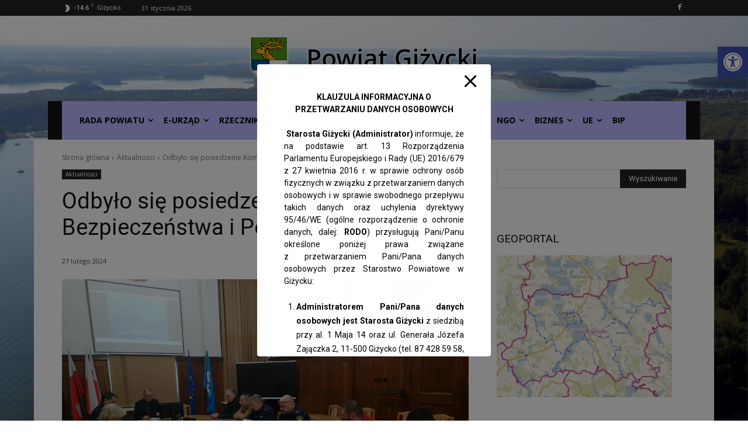

--- FILE ---
content_type: text/html; charset=UTF-8
request_url: http://www.powiatgizycki.pl/odbylo-sie-posiedzenie-komisji-bezpieczenstwa-i-porzadku-12/
body_size: 65261
content:
<!doctype html >
<html lang="pl-PL">
<head>
    <meta charset="UTF-8" />
    <title>Odbyło się posiedzenie Komisji Bezpieczeństwa i Porządku - Portal informacyjny Powiatu Giżyckiego</title>
    <meta name="viewport" content="width=device-width, initial-scale=1.0">
    <link rel="pingback" href="http://www.powiatgizycki.pl/xmlrpc.php" />
    <style id="jetpack-boost-critical-css">@media all{ol,ul{box-sizing:border-box}.aligncenter{clear:both}html :where(img[class*=wp-image-]){height:auto;max-width:100%}}@media all{.em .em-list-table.frontend div.tablenav .tablenav-pages{float:right;grid-area:pagination;text-wrap:nowrap;text-align:right;margin:0 0 15px}}@media all{#pojo-a11y-toolbar{position:fixed;font-size:16px!important;line-height:1.4;z-index:9999}#pojo-a11y-toolbar.pojo-a11y-toolbar-right{right:-180px}#pojo-a11y-toolbar.pojo-a11y-toolbar-right .pojo-a11y-toolbar-toggle{right:180px}#pojo-a11y-toolbar .pojo-a11y-toolbar-toggle{position:absolute}#pojo-a11y-toolbar .pojo-a11y-toolbar-toggle a{display:inline-block;font-size:200%;line-height:0;padding:10px;-webkit-box-shadow:0 0 10px 0 rgba(0,0,0,.1);box-shadow:0 0 10px 0 rgba(0,0,0,.1)}#pojo-a11y-toolbar .pojo-a11y-toolbar-toggle svg{max-width:inherit}#pojo-a11y-toolbar .pojo-a11y-toolbar-overlay{border:1px solid;font-size:100%;width:180px}#pojo-a11y-toolbar .pojo-a11y-toolbar-overlay p.pojo-a11y-toolbar-title{display:block;line-height:2;font-weight:700;padding:10px 15px 0;margin:0}#pojo-a11y-toolbar .pojo-a11y-toolbar-overlay ul.pojo-a11y-toolbar-items{list-style:none;margin:0;padding:10px 0}#pojo-a11y-toolbar .pojo-a11y-toolbar-overlay ul.pojo-a11y-toolbar-items li.pojo-a11y-toolbar-item a{display:block;padding:10px 15px;font-size:80%;line-height:1}#pojo-a11y-toolbar .pojo-a11y-toolbar-overlay ul.pojo-a11y-toolbar-items li.pojo-a11y-toolbar-item a svg{padding-right:6px;display:inline-block;width:1.5em;font-style:normal;font-weight:400;font-size:inherit;line-height:1;text-align:center;text-rendering:auto;vertical-align:middle}#pojo-a11y-toolbar .pojo-a11y-toolbar-overlay ul.pojo-a11y-toolbar-items li.pojo-a11y-toolbar-item a .pojo-a11y-toolbar-text{vertical-align:middle}@media (max-width:767px){#pojo-a11y-toolbar .pojo-a11y-toolbar-overlay p.pojo-a11y-toolbar-title{padding:7px 12px 0}#pojo-a11y-toolbar .pojo-a11y-toolbar-overlay ul.pojo-a11y-toolbar-items{padding:7px 0}#pojo-a11y-toolbar .pojo-a11y-toolbar-overlay ul.pojo-a11y-toolbar-items li.pojo-a11y-toolbar-item a{display:block;padding:7px 12px}}.pojo-skip-link{position:absolute;top:-1000em}#pojo-a11y-toolbar *,#pojo-a11y-toolbar ::after,#pojo-a11y-toolbar ::before{box-sizing:border-box}.pojo-sr-only{position:absolute;width:1px;height:1px;padding:0;margin:-1px;overflow:hidden;clip:rect(0,0,0,0);border:0}}@media all{.tdm-inline-block{display:inline-block}}@media all{:root{--td_theme_color:#4db2ec;--td_black:#222;--td_text_color:#111;--td_default_google_font_1:"Open Sans","Open Sans Regular",sans-serif;--td_default_google_font_2:"Roboto",sans-serif}html{font-family:sans-serif;-ms-text-size-adjust:100%;-webkit-text-size-adjust:100%}body{margin:0}article,aside,nav{display:block}a{background-color:transparent}strong{font-weight:700}img{border:0}svg:not(:root){overflow:hidden}input{color:inherit;font:inherit;margin:0}input[type=submit]{-webkit-appearance:button}input{line-height:normal}*{-webkit-box-sizing:border-box;-moz-box-sizing:border-box;box-sizing:border-box}:after,:before{-webkit-box-sizing:border-box;-moz-box-sizing:border-box;box-sizing:border-box}img{max-width:100%;height:auto}.td-main-content-wrap{background-color:#fff}.td-page-meta{display:none}.tdc-row{width:1068px;margin-right:auto;margin-left:auto}.tdc-row:after,.tdc-row:before{display:table;content:"";line-height:0}.tdc-row:after{clear:both}.tdc-row[class*=stretch_row]>.td-pb-row>.td-element-style{width:100vw!important;left:50%!important;transform:translateX(-50%)!important}@media (max-width:767px){.td-pb-row>.td-element-style{width:100vw!important;left:50%!important;transform:translateX(-50%)!important}}.td-pb-row{margin-right:-24px;margin-left:-24px;position:relative}.td-pb-row:after,.td-pb-row:before{display:table;content:""}.td-pb-row:after{clear:both}.td-boxed-layout .vc_row{width:auto;left:0;padding-left:0;padding-right:0}.td-pb-row [class*=td-pb-span]{display:block;min-height:1px;float:left;padding-right:24px;padding-left:24px;position:relative}@media (min-width:1019px) and (max-width:1140px){.td-pb-row [class*=td-pb-span]{padding-right:20px;padding-left:20px}}@media (min-width:768px) and (max-width:1018px){.td-pb-row [class*=td-pb-span]{padding-right:14px;padding-left:14px}}@media (max-width:767px){.td-pb-row [class*=td-pb-span]{padding-right:0;padding-left:0;float:none;width:100%}}.td-ss-row .td-pb-span4 .wpb_wrapper{-webkit-backface-visibility:hidden;-webkit-perspective:1000}.td-pb-span3{width:25%}.td-pb-span4{width:33.33333333%}.td-pb-span8{width:66.66666667%}.td-pb-span9{width:75%}.td-pb-span12{width:100%}.wpb_row{margin-bottom:0}@media (min-width:1019px) and (max-width:1140px){.tdc-row{width:980px}.td-pb-row{margin-right:-20px;margin-left:-20px}}@media (min-width:768px) and (max-width:1018px){.tdc-row{width:740px}.td-pb-row{margin-right:-14px;margin-left:-14px}}@media (max-width:767px){.tdc-row{width:100%;padding-left:20px;padding-right:20px}.td-pb-row{width:100%;margin-left:0;margin-right:0}}@media (min-width:768px){.td-drop-down-search .td-search-form{margin:20px}}#td-outer-wrap{overflow:hidden}@media (max-width:767px){#td-outer-wrap{margin:auto;width:100%;-webkit-transform-origin:50% 200px 0;transform-origin:50% 200px 0}}.td-menu-background{background-repeat:var(--td_mobile_background_repeat,no-repeat);background-size:var(--td_mobile_background_size,cover);background-position:var(--td_mobile_background_size,center top);position:fixed;top:0;display:block;width:100%;height:113%;z-index:9999;visibility:hidden;transform:translate3d(-100%,0,0);-webkit-transform:translate3d(-100%,0,0)}.td-menu-background:before{content:"";width:100%;height:100%;position:absolute;top:0;left:0;opacity:.98;background:#313b45;background:-webkit-gradient(left top,left bottom,color-stop(0,var(--td_mobile_gradient_one_mob,#313b45)),color-stop(100%,var(--td_mobile_gradient_two_mob,#3393b8)));background:linear-gradient(to bottom,var(--td_mobile_gradient_one_mob,#313b45) 0,var(--td_mobile_gradient_two_mob,#3393b8) 100%)}#td-mobile-nav{padding:0;position:fixed;width:100%;height:calc(100% + 1px);top:0;z-index:9999;visibility:hidden;transform:translate3d(-99%,0,0);-webkit-transform:translate3d(-99%,0,0);left:-1%;font-family:-apple-system,".SFNSText-Regular","San Francisco",Roboto,"Segoe UI","Helvetica Neue","Lucida Grande",sans-serif}#td-mobile-nav{height:1px;overflow:hidden}#td-mobile-nav .td-menu-socials{padding:0 65px 0 20px;overflow:hidden;height:60px}#td-mobile-nav .td-social-icon-wrap{margin:20px 5px 0 0;display:inline-block}#td-mobile-nav .td-social-icon-wrap i{border:none;background-color:transparent;font-size:14px;width:40px;height:40px;line-height:38px;color:var(--td_mobile_text_color,#fff);vertical-align:middle}.td-mobile-close{position:absolute;right:1px;top:0;z-index:1000}.td-mobile-close .td-icon-close-mobile{height:70px;width:70px;line-height:70px;font-size:21px;color:var(--td_mobile_text_color,#fff);top:4px;position:relative}.td-mobile-content{padding:20px 20px 0}.td-mobile-container{padding-bottom:20px;position:relative}.td-mobile-content ul{list-style:none;margin:0;padding:0}.td-mobile-content li{float:none;margin-left:0;-webkit-touch-callout:none}.td-mobile-content li a{display:block;line-height:21px;font-size:21px;color:var(--td_mobile_text_color,#fff);margin-left:0;padding:12px 30px 12px 12px;font-weight:700}.td-mobile-content .td-icon-menu-right{display:none;position:absolute;top:10px;right:-4px;z-index:1000;font-size:14px;padding:6px 12px;float:right;color:var(--td_mobile_text_color,#fff);-webkit-transform-origin:50% 48% 0px;transform-origin:50% 48% 0px;transform:rotate(-90deg);-webkit-transform:rotate(-90deg)}.td-mobile-content .td-icon-menu-right:before{content:""}.td-mobile-content .sub-menu{max-height:0;overflow:hidden;opacity:0}.td-mobile-content .sub-menu .td-icon-menu-right{font-size:11px;right:-2px;top:8px;color:var(--td_mobile_text_color,#fff)}.td-mobile-content .sub-menu a{padding:9px 26px 9px 36px!important;line-height:19px;font-size:16px;font-weight:400}.td-mobile-content .sub-menu .sub-menu a{padding-left:55px!important}.td-mobile-content .menu-item-has-children a{width:100%;z-index:1}.td-mobile-container{opacity:1}.td-search-wrap-mob{padding:0;position:absolute;width:100%;height:auto;top:0;text-align:center;z-index:9999;visibility:hidden;color:var(--td_mobile_text_color,#fff);font-family:-apple-system,".SFNSText-Regular","San Francisco",Roboto,"Segoe UI","Helvetica Neue","Lucida Grande",sans-serif}.td-search-wrap-mob .td-drop-down-search{opacity:0;visibility:hidden;-webkit-backface-visibility:hidden;position:relative}.td-search-wrap-mob #td-header-search-mob{color:var(--td_mobile_text_color,#fff);font-weight:700;font-size:26px;height:40px;line-height:36px;border:0;background:0 0;outline:0;margin:8px 0;padding:0;text-align:center}.td-search-wrap-mob .td-search-input{margin:0 5%;position:relative}.td-search-wrap-mob .td-search-input span{opacity:.8;font-size:12px}.td-search-wrap-mob .td-search-input:after,.td-search-wrap-mob .td-search-input:before{content:"";position:absolute;display:block;width:100%;height:1px;background-color:var(--td_mobile_text_color,#fff);bottom:0;left:0;opacity:.2}.td-search-wrap-mob .td-search-input:after{opacity:.8;transform:scaleX(0);-webkit-transform:scaleX(0)}.td-search-wrap-mob .td-search-form{margin-bottom:30px}.td-search-background{background-repeat:no-repeat;background-size:cover;background-position:center top;position:fixed;top:0;display:block;width:100%;height:113%;z-index:9999;transform:translate3d(100%,0,0);-webkit-transform:translate3d(100%,0,0);visibility:hidden}.td-search-background:before{content:"";width:100%;height:100%;position:absolute;top:0;left:0;opacity:.98;background:#313b45;background:-webkit-gradient(left top,left bottom,color-stop(0,var(--td_mobile_gradient_one_mob,#313b45)),color-stop(100%,var(--td_mobile_gradient_two_mob,#3393b8)));background:linear-gradient(to bottom,var(--td_mobile_gradient_one_mob,#313b45) 0,var(--td_mobile_gradient_two_mob,#3393b8) 100%)}.td-search-close{text-align:right;z-index:1000}.td-search-close .td-icon-close-mobile{height:70px;width:70px;line-height:70px;font-size:21px;color:var(--td_mobile_text_color,#fff);position:relative;top:4px;right:0}body{font-family:Verdana,BlinkMacSystemFont,-apple-system,"Segoe UI",Roboto,Oxygen,Ubuntu,Cantarell,"Open Sans","Helvetica Neue",sans-serif;font-size:14px;line-height:21px}p{margin-top:0;margin-bottom:21px}a{color:var(--td_theme_color,#4db2ec);text-decoration:none}ol,ul{padding:0}ol li,ul li{line-height:24px;margin-left:21px}h1,h4{font-family:var(--td_default_google_font_2,"Roboto",sans-serif);color:var(--td_text_color,#111);font-weight:400;margin:6px 0}h1{font-size:32px;line-height:40px;margin-top:33px;margin-bottom:23px}h4{font-size:19px;line-height:29px;margin-top:24px;margin-bottom:14px}input[type=submit]{font-family:var(--td_default_google_font_2,"Roboto",sans-serif);font-size:13px;background-color:var(--td_black,#222);border-radius:0;color:#fff;border:none;padding:8px 15px;font-weight:500}input[type=text]{font-size:12px;line-height:21px;color:#444;border:1px solid #e1e1e1;width:100%;max-width:100%;height:34px;padding:3px 9px}@media (max-width:767px){input[type=text]{font-size:16px}}.tagdiv-type{font-size:15px;line-height:1.74;color:#222}.tagdiv-type img{margin-bottom:21px}.tagdiv-type ol{margin-bottom:26px}.tagdiv-type ol li:not(.blocks-gallery-item):not(.wp-block-navigation-item){line-height:inherit;margin-bottom:10px}.tagdiv-type p{margin-bottom:26px}.aligncenter{text-align:center;clear:both;display:block;margin:6px auto}.td-block-title span{display:inline-block}.td-main-content-wrap{padding-bottom:40px}@media (max-width:767px){.td-main-content-wrap{padding-bottom:26px}}.td-search-form-widget{position:relative;line-height:21px}.td-search-form-widget .wpb_button{height:32px;position:absolute;right:0;top:0;text-shadow:none;padding:7px 15px 8px 15px;line-height:16px;margin:0}.td-search-form-widget div{text-align:left}.td-search-form-widget .td-widget-search-input{width:95%;border-right:0;height:32px;line-height:21px;position:relative;top:0;display:inline-table;vertical-align:middle}.td-pb-span4 .wpb_wrapper{perspective:unset!important}.post{background-color:var(--td_container_transparent,#fff)}.td-post-content{margin-top:21px;padding-bottom:16px}@media (max-width:767px){.td-post-content{margin-top:16px}}.td-post-content p{word-wrap:break-word}.td-post-content img{display:block}@font-face{font-family:newspaper;font-weight:400;font-style:normal;font-display:swap}[class*=" td-icon-"]:before,[class^=td-icon-]:before{font-family:newspaper;speak:none;font-style:normal;font-weight:400;font-variant:normal;text-transform:none;line-height:1;text-align:center;-webkit-font-smoothing:antialiased;-moz-osx-font-smoothing:grayscale}[class*=td-icon-]{line-height:1;text-align:center;display:inline-block}.td-icon-down:before{content:""}.td-icon-right:before{content:""}.td-icon-right-arrow:before{content:""}.td-icon-menu-up:before{content:""}.td-icon-search:before{content:""}.td-icon-menu-right:before{content:""}.td-icon-facebook:before{content:""}.td-icon-youtube:before{content:""}.td-icon-comments:before{content:""}.td-icon-mobile:before{content:""}.td-icon-close-mobile:before{content:""}.widget{font-family:var(--td_default_google_font_1,"Open Sans","Open Sans Regular",sans-serif);margin-bottom:38px}.widget a{color:#111}.widget ul{list-style:none;box-shadow:none}.widget li{line-height:30px;list-style:none;margin-left:12px}.widget_search{margin-bottom:48px}.widget_text ul{margin-bottom:21px}.widget_text ul li{list-style:disc;list-style-position:inside}.widget_text a{color:var(--td_theme_color,#4db2ec)}}@media all{.tdc_zone{margin:0}.td-main-content-wrap .tdc_zone{z-index:0}.td-header-template-wrap{z-index:100}.td-header-desktop-wrap{width:100%}.td_block_wrap{margin-bottom:48px;position:relative;clear:both}@media (max-width:767px){.td_block_wrap{margin-bottom:32px}}.td-fix-index{transform:translateZ(0);-webkit-transform:translateZ(0)}.tdb-template .td-main-content-wrap{padding-bottom:0}@media (min-width:1019px){.td-boxed-layout .tdc-row>.td-pb-row>.td-element-style{width:calc(100% + 48px)}.td-boxed-layout .tdc-row>.td-pb-row>.td-element-style{left:-24px}}@media (min-width:768px) and (max-width:1140px){.td-boxed-layout .tdc-row>.td-pb-row>.td-element-style{width:100vw;left:50%;transform:translateX(-50%);-webkit-transform:translateX(-50%)}}@font-face{font-family:newspaper-icons;font-weight:400;font-style:normal;font-display:swap}[class^=td-icons]:before{font-family:newspaper-icons;speak:none;font-style:normal;font-weight:400;font-variant:normal;text-transform:none;line-height:1;text-align:center;-webkit-font-smoothing:antialiased;-moz-osx-font-smoothing:grayscale}[class*=td-icons]{line-height:1;text-align:center;display:inline-block}.broken-clouds-d:before{content:"";display:none}.td-container-wrap{background-color:var(--td_container_transparent,#fff);margin-left:auto;margin-right:auto}.td-boxed-layout .td-container-wrap{width:1164px}@media (max-width:1180px){.td-boxed-layout .td-container-wrap{width:100%}}.td-scroll-up{position:fixed;bottom:4px;right:5px;z-index:9999}.td-scroll-up[data-style=style1]{display:none;width:40px;height:40px;background-color:var(--td_theme_color,#4db2ec);transform:translate3d(0,70px,0)}.td-scroll-up[data-style=style1] .td-icon-menu-up{position:relative;color:#fff;font-size:20px;display:block;text-align:center;width:40px;top:7px}.wpb_button{display:inline-block;font-family:var(--td_default_google_font_1,"Open Sans","Open Sans Regular",sans-serif);font-weight:600;line-height:24px;text-shadow:none;border:none;border-radius:0;margin-bottom:21px}.widget{overflow:hidden}.td-element-style{position:absolute;z-index:0;width:100%;height:100%;top:0;bottom:0;left:0;right:0;overflow:hidden}body.td-animation-stack-type1 .post .entry-thumb,body.td-animation-stack-type1 .post img[class*=wp-image-]{opacity:0;transform:scale(.95)}}@media all{.soliloquy-container,.soliloquy-container *{background:0 0;border:0 none;border-radius:0;-webkit-border-radius:0;-moz-border-radius:0;float:none;font-size:100%;height:auto;letter-spacing:normal;list-style:none;outline:0;position:static;text-decoration:none;text-indent:0;text-shadow:none;text-transform:none;width:auto;visibility:visible;overflow:visible;margin:0;padding:0;line-height:1;box-sizing:border-box;-webkit-box-sizing:border-box;-moz-box-sizing:border-box;-webkit-box-shadow:none;-moz-box-shadow:none;-ms-box-shadow:none;-o-box-shadow:none;box-shadow:none;-webkit-appearance:none}.soliloquy-container{position:relative;background:rgba(0,0,0,0) url(https://www.powiatgizycki.pl/wp-content/plugins/soliloquy-lite/assets/css/images/preloader.gif) no-repeat scroll 50% 50%;z-index:0;width:100%;max-width:100%}.soliloquy-container:after{display:none;height:0;line-height:0;visibility:hidden;content:url(https://www.powiatgizycki.pl/wp-content/plugins/soliloquy-lite/assets/css/images/left.png) url(https://www.powiatgizycki.pl/wp-content/plugins/soliloquy-lite/assets/css/images/right.png) url(https://www.powiatgizycki.pl/wp-content/plugins/soliloquy-lite/assets/css/images/circle.png) url(https://www.powiatgizycki.pl/wp-content/plugins/soliloquy-lite/assets/css/images/circle-hover.png) url(https://www.powiatgizycki.pl/wp-content/plugins/soliloquy-lite/assets/css/images/pause.png) url(https://www.powiatgizycki.pl/wp-content/plugins/soliloquy-lite/assets/css/images/play.png) url(https://www.powiatgizycki.pl/wp-content/plugins/soliloquy-lite/assets/css/images/video.png)}.soliloquy-container .soliloquy-wrap{width:100%;position:relative;margin:0;padding:0;list-style:none!important;height:100%;zoom:1}.soliloquy-clear{clear:both}.soliloquy-clear:after{clear:both;content:".";display:block;height:0;line-height:0;overflow:auto;visibility:hidden;zoom:1}.soliloquy-container a{outline:0}.soliloquy-container .soliloquy-item{width:100%;position:relative;margin:0;padding:0;list-style:none!important}.soliloquy-container .soliloquy-item{min-height:1px;min-width:1px;display:none}.soliloquy-container .soliloquy-item:after{content:".";position:absolute;bottom:0;left:0;z-index:-1000;visibility:hidden;opacity:0;height:0;line-height:0}.soliloquy-container .soliloquy-item>a{display:block;outline:0;width:100%;position:relative;border:none}.soliloquy-container .soliloquy-image{max-width:100%;height:auto;display:block;margin:0 auto;-webkit-user-drag:none}@media only screen and (-webkit-min-device-pixel-ratio:2),only screen and (min--moz-device-pixel-ratio:2),only screen and (-o-min-device-pixel-ratio:2/1),only screen and (min-device-pixel-ratio:2),only screen and (min-resolution:192dpi),only screen and (min-resolution:2dppx){.soliloquy-container{background-image:url(https://www.powiatgizycki.pl/wp-content/plugins/soliloquy-lite/assets/css/images/preloader@2x.gif);background-size:16px 16px}}}@media all{.soliloquy-theme-classic:after{display:none;height:0;line-height:0;visibility:hidden;content:url(https://www.powiatgizycki.pl/wp-content/plugins/soliloquy-lite/themes/classic/images/slider-arrows-horizontal.png) url(https://www.powiatgizycki.pl/wp-content/plugins/soliloquy-lite/themes/classic/images/slider-dots.png)}}</style><meta name='robots' content='index, follow, max-image-preview:large, max-snippet:-1, max-video-preview:-1' />
<link rel="icon" type="image/png" href="http://www.powiatgizycki.pl/wp-content/uploads/2019/12/powiat_ico.png">
	<!-- This site is optimized with the Yoast SEO plugin v26.8 - https://yoast.com/product/yoast-seo-wordpress/ -->
	<link rel="canonical" href="https://www.powiatgizycki.pl/odbylo-sie-posiedzenie-komisji-bezpieczenstwa-i-porzadku-12/" />
	<meta property="og:locale" content="pl_PL" />
	<meta property="og:type" content="article" />
	<meta property="og:title" content="Odbyło się posiedzenie Komisji Bezpieczeństwa i Porządku - Portal informacyjny Powiatu Giżyckiego" />
	<meta property="og:description" content="26 lutego br. odbyło się posiedzenie Komisji Bezpieczeństwa i Porządku. Spotkaniu przewodniczył Starosta Giżycki Mirosław Dariusz Drzażdżewski. Członkowie komisji zapoznali się ze sprawozdaniami służb i straży za rok ubiegły tj.: informacją dotyczącą stanu przestępczości i zakresu jej zwalczania na terenie Powiatu Giżyckiego przez Prokuraturę Rejonową w Giżycku, informacjami o pracy Komendy Powiatowej Policji w Giżycku, [&hellip;]" />
	<meta property="og:url" content="https://www.powiatgizycki.pl/odbylo-sie-posiedzenie-komisji-bezpieczenstwa-i-porzadku-12/" />
	<meta property="og:site_name" content="Portal informacyjny Powiatu Giżyckiego" />
	<meta property="article:publisher" content="https://www.facebook.com/powiatgizycki" />
	<meta property="article:published_time" content="2024-02-27T09:21:56+00:00" />
	<meta property="og:image" content="https://www.powiatgizycki.pl/wp-content/uploads/2024/02/fot.1.jpg" />
	<meta property="og:image:width" content="1200" />
	<meta property="og:image:height" content="900" />
	<meta property="og:image:type" content="image/jpeg" />
	<meta name="author" content="Kamila Gaińska-Wójcik" />
	<meta name="twitter:card" content="summary_large_image" />
	<meta name="twitter:label1" content="Napisane przez" />
	<meta name="twitter:data1" content="Kamila Gaińska-Wójcik" />
	<script type="application/ld+json" class="yoast-schema-graph">{"@context":"https://schema.org","@graph":[{"@type":"Article","@id":"https://www.powiatgizycki.pl/odbylo-sie-posiedzenie-komisji-bezpieczenstwa-i-porzadku-12/#article","isPartOf":{"@id":"https://www.powiatgizycki.pl/odbylo-sie-posiedzenie-komisji-bezpieczenstwa-i-porzadku-12/"},"author":{"name":"Kamila Gaińska-Wójcik","@id":"https://www.powiatgizycki.pl/#/schema/person/f05e9cf54d320d0de33bdefa60d779b2"},"headline":"Odbyło się posiedzenie Komisji Bezpieczeństwa i Porządku","datePublished":"2024-02-27T09:21:56+00:00","mainEntityOfPage":{"@id":"https://www.powiatgizycki.pl/odbylo-sie-posiedzenie-komisji-bezpieczenstwa-i-porzadku-12/"},"wordCount":103,"commentCount":0,"publisher":{"@id":"https://www.powiatgizycki.pl/#organization"},"image":{"@id":"https://www.powiatgizycki.pl/odbylo-sie-posiedzenie-komisji-bezpieczenstwa-i-porzadku-12/#primaryimage"},"thumbnailUrl":"https://www.powiatgizycki.pl/wp-content/uploads/2024/02/fot.1.jpg","articleSection":["Aktualności"],"inLanguage":"pl-PL","potentialAction":[{"@type":"CommentAction","name":"Comment","target":["https://www.powiatgizycki.pl/odbylo-sie-posiedzenie-komisji-bezpieczenstwa-i-porzadku-12/#respond"]}]},{"@type":"WebPage","@id":"https://www.powiatgizycki.pl/odbylo-sie-posiedzenie-komisji-bezpieczenstwa-i-porzadku-12/","url":"https://www.powiatgizycki.pl/odbylo-sie-posiedzenie-komisji-bezpieczenstwa-i-porzadku-12/","name":"Odbyło się posiedzenie Komisji Bezpieczeństwa i Porządku - Portal informacyjny Powiatu Giżyckiego","isPartOf":{"@id":"https://www.powiatgizycki.pl/#website"},"primaryImageOfPage":{"@id":"https://www.powiatgizycki.pl/odbylo-sie-posiedzenie-komisji-bezpieczenstwa-i-porzadku-12/#primaryimage"},"image":{"@id":"https://www.powiatgizycki.pl/odbylo-sie-posiedzenie-komisji-bezpieczenstwa-i-porzadku-12/#primaryimage"},"thumbnailUrl":"https://www.powiatgizycki.pl/wp-content/uploads/2024/02/fot.1.jpg","datePublished":"2024-02-27T09:21:56+00:00","breadcrumb":{"@id":"https://www.powiatgizycki.pl/odbylo-sie-posiedzenie-komisji-bezpieczenstwa-i-porzadku-12/#breadcrumb"},"inLanguage":"pl-PL","potentialAction":[{"@type":"ReadAction","target":["https://www.powiatgizycki.pl/odbylo-sie-posiedzenie-komisji-bezpieczenstwa-i-porzadku-12/"]}]},{"@type":"ImageObject","inLanguage":"pl-PL","@id":"https://www.powiatgizycki.pl/odbylo-sie-posiedzenie-komisji-bezpieczenstwa-i-porzadku-12/#primaryimage","url":"https://www.powiatgizycki.pl/wp-content/uploads/2024/02/fot.1.jpg","contentUrl":"https://www.powiatgizycki.pl/wp-content/uploads/2024/02/fot.1.jpg","width":1200,"height":900},{"@type":"BreadcrumbList","@id":"https://www.powiatgizycki.pl/odbylo-sie-posiedzenie-komisji-bezpieczenstwa-i-porzadku-12/#breadcrumb","itemListElement":[{"@type":"ListItem","position":1,"name":"Strona główna","item":"https://www.powiatgizycki.pl/"},{"@type":"ListItem","position":2,"name":"Archiwum","item":"https://www.powiatgizycki.pl/archiwum/"},{"@type":"ListItem","position":3,"name":"Odbyło się posiedzenie Komisji Bezpieczeństwa i Porządku"}]},{"@type":"WebSite","@id":"https://www.powiatgizycki.pl/#website","url":"https://www.powiatgizycki.pl/","name":"Portal informacyjny Powiatu Giżyckiego","description":"Starostwo Powiatowe w Giżycku","publisher":{"@id":"https://www.powiatgizycki.pl/#organization"},"potentialAction":[{"@type":"SearchAction","target":{"@type":"EntryPoint","urlTemplate":"https://www.powiatgizycki.pl/?s={search_term_string}"},"query-input":{"@type":"PropertyValueSpecification","valueRequired":true,"valueName":"search_term_string"}}],"inLanguage":"pl-PL"},{"@type":"Organization","@id":"https://www.powiatgizycki.pl/#organization","name":"Portal informacyjny Powiatu Giżyckiego","url":"https://www.powiatgizycki.pl/","logo":{"@type":"ImageObject","inLanguage":"pl-PL","@id":"https://www.powiatgizycki.pl/#/schema/logo/image/","url":"https://www.powiatgizycki.pl/wp-content/uploads/2019/11/Powiat_Gizycki.jpg","contentUrl":"https://www.powiatgizycki.pl/wp-content/uploads/2019/11/Powiat_Gizycki.jpg","width":292,"height":338,"caption":"Portal informacyjny Powiatu Giżyckiego"},"image":{"@id":"https://www.powiatgizycki.pl/#/schema/logo/image/"},"sameAs":["https://www.facebook.com/powiatgizycki"]},{"@type":"Person","@id":"https://www.powiatgizycki.pl/#/schema/person/f05e9cf54d320d0de33bdefa60d779b2","name":"Kamila Gaińska-Wójcik","image":{"@type":"ImageObject","inLanguage":"pl-PL","@id":"https://www.powiatgizycki.pl/#/schema/person/image/","url":"https://secure.gravatar.com/avatar/1aefd61a87c5464888f4380d05a1f63dfb0ed97f22a0bd1419229de5b7cd98c5?s=96&d=mm&r=g","contentUrl":"https://secure.gravatar.com/avatar/1aefd61a87c5464888f4380d05a1f63dfb0ed97f22a0bd1419229de5b7cd98c5?s=96&d=mm&r=g","caption":"Kamila Gaińska-Wójcik"},"url":"https://www.powiatgizycki.pl/author/wks2/"}]}</script>
	<!-- / Yoast SEO plugin. -->


<link rel='dns-prefetch' href='//stats.wp.com' />
<link rel='dns-prefetch' href='//fonts.googleapis.com' />
<link rel="alternate" type="application/rss+xml" title="Portal informacyjny Powiatu Giżyckiego &raquo; Kanał z wpisami" href="https://www.powiatgizycki.pl/feed/" />
<link rel="alternate" type="application/rss+xml" title="Portal informacyjny Powiatu Giżyckiego &raquo; Kanał z komentarzami" href="https://www.powiatgizycki.pl/comments/feed/" />
<link rel="alternate" type="application/rss+xml" title="Portal informacyjny Powiatu Giżyckiego &raquo; Odbyło się posiedzenie Komisji Bezpieczeństwa i Porządku Kanał z komentarzami" href="https://www.powiatgizycki.pl/odbylo-sie-posiedzenie-komisji-bezpieczenstwa-i-porzadku-12/feed/" />
<link rel="alternate" title="oEmbed (JSON)" type="application/json+oembed" href="https://www.powiatgizycki.pl/wp-json/oembed/1.0/embed?url=https%3A%2F%2Fwww.powiatgizycki.pl%2Fodbylo-sie-posiedzenie-komisji-bezpieczenstwa-i-porzadku-12%2F" />
<link rel="alternate" title="oEmbed (XML)" type="text/xml+oembed" href="https://www.powiatgizycki.pl/wp-json/oembed/1.0/embed?url=https%3A%2F%2Fwww.powiatgizycki.pl%2Fodbylo-sie-posiedzenie-komisji-bezpieczenstwa-i-porzadku-12%2F&#038;format=xml" />
<style id='wp-img-auto-sizes-contain-inline-css' type='text/css'>
img:is([sizes=auto i],[sizes^="auto," i]){contain-intrinsic-size:3000px 1500px}
/*# sourceURL=wp-img-auto-sizes-contain-inline-css */
</style>
<style id='wp-emoji-styles-inline-css' type='text/css'>

	img.wp-smiley, img.emoji {
		display: inline !important;
		border: none !important;
		box-shadow: none !important;
		height: 1em !important;
		width: 1em !important;
		margin: 0 0.07em !important;
		vertical-align: -0.1em !important;
		background: none !important;
		padding: 0 !important;
	}
/*# sourceURL=wp-emoji-styles-inline-css */
</style>
<noscript><link rel='stylesheet' id='wp-block-library-css' href='http://www.powiatgizycki.pl/wp-includes/css/dist/block-library/style.min.css?ver=6.9' type='text/css' media='all' />
</noscript><link data-media="all" onload="this.media=this.dataset.media; delete this.dataset.media; this.removeAttribute( &apos;onload&apos; );" rel='stylesheet' id='wp-block-library-css' href='http://www.powiatgizycki.pl/wp-includes/css/dist/block-library/style.min.css?ver=6.9' type='text/css' media="not all" />
<style id='global-styles-inline-css' type='text/css'>
:root{--wp--preset--aspect-ratio--square: 1;--wp--preset--aspect-ratio--4-3: 4/3;--wp--preset--aspect-ratio--3-4: 3/4;--wp--preset--aspect-ratio--3-2: 3/2;--wp--preset--aspect-ratio--2-3: 2/3;--wp--preset--aspect-ratio--16-9: 16/9;--wp--preset--aspect-ratio--9-16: 9/16;--wp--preset--color--black: #000000;--wp--preset--color--cyan-bluish-gray: #abb8c3;--wp--preset--color--white: #ffffff;--wp--preset--color--pale-pink: #f78da7;--wp--preset--color--vivid-red: #cf2e2e;--wp--preset--color--luminous-vivid-orange: #ff6900;--wp--preset--color--luminous-vivid-amber: #fcb900;--wp--preset--color--light-green-cyan: #7bdcb5;--wp--preset--color--vivid-green-cyan: #00d084;--wp--preset--color--pale-cyan-blue: #8ed1fc;--wp--preset--color--vivid-cyan-blue: #0693e3;--wp--preset--color--vivid-purple: #9b51e0;--wp--preset--gradient--vivid-cyan-blue-to-vivid-purple: linear-gradient(135deg,rgb(6,147,227) 0%,rgb(155,81,224) 100%);--wp--preset--gradient--light-green-cyan-to-vivid-green-cyan: linear-gradient(135deg,rgb(122,220,180) 0%,rgb(0,208,130) 100%);--wp--preset--gradient--luminous-vivid-amber-to-luminous-vivid-orange: linear-gradient(135deg,rgb(252,185,0) 0%,rgb(255,105,0) 100%);--wp--preset--gradient--luminous-vivid-orange-to-vivid-red: linear-gradient(135deg,rgb(255,105,0) 0%,rgb(207,46,46) 100%);--wp--preset--gradient--very-light-gray-to-cyan-bluish-gray: linear-gradient(135deg,rgb(238,238,238) 0%,rgb(169,184,195) 100%);--wp--preset--gradient--cool-to-warm-spectrum: linear-gradient(135deg,rgb(74,234,220) 0%,rgb(151,120,209) 20%,rgb(207,42,186) 40%,rgb(238,44,130) 60%,rgb(251,105,98) 80%,rgb(254,248,76) 100%);--wp--preset--gradient--blush-light-purple: linear-gradient(135deg,rgb(255,206,236) 0%,rgb(152,150,240) 100%);--wp--preset--gradient--blush-bordeaux: linear-gradient(135deg,rgb(254,205,165) 0%,rgb(254,45,45) 50%,rgb(107,0,62) 100%);--wp--preset--gradient--luminous-dusk: linear-gradient(135deg,rgb(255,203,112) 0%,rgb(199,81,192) 50%,rgb(65,88,208) 100%);--wp--preset--gradient--pale-ocean: linear-gradient(135deg,rgb(255,245,203) 0%,rgb(182,227,212) 50%,rgb(51,167,181) 100%);--wp--preset--gradient--electric-grass: linear-gradient(135deg,rgb(202,248,128) 0%,rgb(113,206,126) 100%);--wp--preset--gradient--midnight: linear-gradient(135deg,rgb(2,3,129) 0%,rgb(40,116,252) 100%);--wp--preset--font-size--small: 11px;--wp--preset--font-size--medium: 20px;--wp--preset--font-size--large: 32px;--wp--preset--font-size--x-large: 42px;--wp--preset--font-size--regular: 15px;--wp--preset--font-size--larger: 50px;--wp--preset--spacing--20: 0.44rem;--wp--preset--spacing--30: 0.67rem;--wp--preset--spacing--40: 1rem;--wp--preset--spacing--50: 1.5rem;--wp--preset--spacing--60: 2.25rem;--wp--preset--spacing--70: 3.38rem;--wp--preset--spacing--80: 5.06rem;--wp--preset--shadow--natural: 6px 6px 9px rgba(0, 0, 0, 0.2);--wp--preset--shadow--deep: 12px 12px 50px rgba(0, 0, 0, 0.4);--wp--preset--shadow--sharp: 6px 6px 0px rgba(0, 0, 0, 0.2);--wp--preset--shadow--outlined: 6px 6px 0px -3px rgb(255, 255, 255), 6px 6px rgb(0, 0, 0);--wp--preset--shadow--crisp: 6px 6px 0px rgb(0, 0, 0);}:where(.is-layout-flex){gap: 0.5em;}:where(.is-layout-grid){gap: 0.5em;}body .is-layout-flex{display: flex;}.is-layout-flex{flex-wrap: wrap;align-items: center;}.is-layout-flex > :is(*, div){margin: 0;}body .is-layout-grid{display: grid;}.is-layout-grid > :is(*, div){margin: 0;}:where(.wp-block-columns.is-layout-flex){gap: 2em;}:where(.wp-block-columns.is-layout-grid){gap: 2em;}:where(.wp-block-post-template.is-layout-flex){gap: 1.25em;}:where(.wp-block-post-template.is-layout-grid){gap: 1.25em;}.has-black-color{color: var(--wp--preset--color--black) !important;}.has-cyan-bluish-gray-color{color: var(--wp--preset--color--cyan-bluish-gray) !important;}.has-white-color{color: var(--wp--preset--color--white) !important;}.has-pale-pink-color{color: var(--wp--preset--color--pale-pink) !important;}.has-vivid-red-color{color: var(--wp--preset--color--vivid-red) !important;}.has-luminous-vivid-orange-color{color: var(--wp--preset--color--luminous-vivid-orange) !important;}.has-luminous-vivid-amber-color{color: var(--wp--preset--color--luminous-vivid-amber) !important;}.has-light-green-cyan-color{color: var(--wp--preset--color--light-green-cyan) !important;}.has-vivid-green-cyan-color{color: var(--wp--preset--color--vivid-green-cyan) !important;}.has-pale-cyan-blue-color{color: var(--wp--preset--color--pale-cyan-blue) !important;}.has-vivid-cyan-blue-color{color: var(--wp--preset--color--vivid-cyan-blue) !important;}.has-vivid-purple-color{color: var(--wp--preset--color--vivid-purple) !important;}.has-black-background-color{background-color: var(--wp--preset--color--black) !important;}.has-cyan-bluish-gray-background-color{background-color: var(--wp--preset--color--cyan-bluish-gray) !important;}.has-white-background-color{background-color: var(--wp--preset--color--white) !important;}.has-pale-pink-background-color{background-color: var(--wp--preset--color--pale-pink) !important;}.has-vivid-red-background-color{background-color: var(--wp--preset--color--vivid-red) !important;}.has-luminous-vivid-orange-background-color{background-color: var(--wp--preset--color--luminous-vivid-orange) !important;}.has-luminous-vivid-amber-background-color{background-color: var(--wp--preset--color--luminous-vivid-amber) !important;}.has-light-green-cyan-background-color{background-color: var(--wp--preset--color--light-green-cyan) !important;}.has-vivid-green-cyan-background-color{background-color: var(--wp--preset--color--vivid-green-cyan) !important;}.has-pale-cyan-blue-background-color{background-color: var(--wp--preset--color--pale-cyan-blue) !important;}.has-vivid-cyan-blue-background-color{background-color: var(--wp--preset--color--vivid-cyan-blue) !important;}.has-vivid-purple-background-color{background-color: var(--wp--preset--color--vivid-purple) !important;}.has-black-border-color{border-color: var(--wp--preset--color--black) !important;}.has-cyan-bluish-gray-border-color{border-color: var(--wp--preset--color--cyan-bluish-gray) !important;}.has-white-border-color{border-color: var(--wp--preset--color--white) !important;}.has-pale-pink-border-color{border-color: var(--wp--preset--color--pale-pink) !important;}.has-vivid-red-border-color{border-color: var(--wp--preset--color--vivid-red) !important;}.has-luminous-vivid-orange-border-color{border-color: var(--wp--preset--color--luminous-vivid-orange) !important;}.has-luminous-vivid-amber-border-color{border-color: var(--wp--preset--color--luminous-vivid-amber) !important;}.has-light-green-cyan-border-color{border-color: var(--wp--preset--color--light-green-cyan) !important;}.has-vivid-green-cyan-border-color{border-color: var(--wp--preset--color--vivid-green-cyan) !important;}.has-pale-cyan-blue-border-color{border-color: var(--wp--preset--color--pale-cyan-blue) !important;}.has-vivid-cyan-blue-border-color{border-color: var(--wp--preset--color--vivid-cyan-blue) !important;}.has-vivid-purple-border-color{border-color: var(--wp--preset--color--vivid-purple) !important;}.has-vivid-cyan-blue-to-vivid-purple-gradient-background{background: var(--wp--preset--gradient--vivid-cyan-blue-to-vivid-purple) !important;}.has-light-green-cyan-to-vivid-green-cyan-gradient-background{background: var(--wp--preset--gradient--light-green-cyan-to-vivid-green-cyan) !important;}.has-luminous-vivid-amber-to-luminous-vivid-orange-gradient-background{background: var(--wp--preset--gradient--luminous-vivid-amber-to-luminous-vivid-orange) !important;}.has-luminous-vivid-orange-to-vivid-red-gradient-background{background: var(--wp--preset--gradient--luminous-vivid-orange-to-vivid-red) !important;}.has-very-light-gray-to-cyan-bluish-gray-gradient-background{background: var(--wp--preset--gradient--very-light-gray-to-cyan-bluish-gray) !important;}.has-cool-to-warm-spectrum-gradient-background{background: var(--wp--preset--gradient--cool-to-warm-spectrum) !important;}.has-blush-light-purple-gradient-background{background: var(--wp--preset--gradient--blush-light-purple) !important;}.has-blush-bordeaux-gradient-background{background: var(--wp--preset--gradient--blush-bordeaux) !important;}.has-luminous-dusk-gradient-background{background: var(--wp--preset--gradient--luminous-dusk) !important;}.has-pale-ocean-gradient-background{background: var(--wp--preset--gradient--pale-ocean) !important;}.has-electric-grass-gradient-background{background: var(--wp--preset--gradient--electric-grass) !important;}.has-midnight-gradient-background{background: var(--wp--preset--gradient--midnight) !important;}.has-small-font-size{font-size: var(--wp--preset--font-size--small) !important;}.has-medium-font-size{font-size: var(--wp--preset--font-size--medium) !important;}.has-large-font-size{font-size: var(--wp--preset--font-size--large) !important;}.has-x-large-font-size{font-size: var(--wp--preset--font-size--x-large) !important;}
/*# sourceURL=global-styles-inline-css */
</style>

<style id='classic-theme-styles-inline-css' type='text/css'>
/*! This file is auto-generated */
.wp-block-button__link{color:#fff;background-color:#32373c;border-radius:9999px;box-shadow:none;text-decoration:none;padding:calc(.667em + 2px) calc(1.333em + 2px);font-size:1.125em}.wp-block-file__button{background:#32373c;color:#fff;text-decoration:none}
/*# sourceURL=/wp-includes/css/classic-themes.min.css */
</style>
<noscript><link rel='stylesheet' id='pb_animate-css' href='http://www.powiatgizycki.pl/wp-content/plugins/ays-popup-box/public/css/animate.css?ver=6.1.3' type='text/css' media='all' />
</noscript><link data-media="all" onload="this.media=this.dataset.media; delete this.dataset.media; this.removeAttribute( &apos;onload&apos; );" rel='stylesheet' id='pb_animate-css' href='http://www.powiatgizycki.pl/wp-content/plugins/ays-popup-box/public/css/animate.css?ver=6.1.3' type='text/css' media="not all" />
<noscript><link rel='stylesheet' id='contact-form-7-css' href='http://www.powiatgizycki.pl/wp-content/plugins/contact-form-7/includes/css/styles.css?ver=6.1.4' type='text/css' media='all' />
</noscript><link data-media="all" onload="this.media=this.dataset.media; delete this.dataset.media; this.removeAttribute( &apos;onload&apos; );" rel='stylesheet' id='contact-form-7-css' href='http://www.powiatgizycki.pl/wp-content/plugins/contact-form-7/includes/css/styles.css?ver=6.1.4' type='text/css' media="not all" />
<noscript><link rel='stylesheet' id='events-manager-css' href='http://www.powiatgizycki.pl/wp-content/plugins/events-manager/includes/css/events-manager.min.css?ver=7.2.3.1' type='text/css' media='all' />
</noscript><link data-media="all" onload="this.media=this.dataset.media; delete this.dataset.media; this.removeAttribute( &apos;onload&apos; );" rel='stylesheet' id='events-manager-css' href='http://www.powiatgizycki.pl/wp-content/plugins/events-manager/includes/css/events-manager.min.css?ver=7.2.3.1' type='text/css' media="not all" />
<noscript><link rel='stylesheet' id='responsive-lightbox-glightbox-css' href='http://www.powiatgizycki.pl/wp-content/plugins/responsive-lightbox/assets/glightbox/glightbox.min.css?ver=3.3.0' type='text/css' media='all' />
</noscript><link data-media="all" onload="this.media=this.dataset.media; delete this.dataset.media; this.removeAttribute( &apos;onload&apos; );" rel='stylesheet' id='responsive-lightbox-glightbox-css' href='http://www.powiatgizycki.pl/wp-content/plugins/responsive-lightbox/assets/glightbox/glightbox.min.css?ver=3.3.0' type='text/css' media="not all" />
<noscript><link rel='stylesheet' id='simplelightbox-0-css' href='https://www.powiatgizycki.pl/wp-content/plugins/nextgen-gallery/static/Lightbox/simplelightbox/simple-lightbox.css?ver=4.0.4' type='text/css' media='all' />
</noscript><link data-media="all" onload="this.media=this.dataset.media; delete this.dataset.media; this.removeAttribute( &apos;onload&apos; );" rel='stylesheet' id='simplelightbox-0-css' href='https://www.powiatgizycki.pl/wp-content/plugins/nextgen-gallery/static/Lightbox/simplelightbox/simple-lightbox.css?ver=4.0.4' type='text/css' media="not all" />
<noscript><link rel='stylesheet' id='pojo-a11y-css' href='http://www.powiatgizycki.pl/wp-content/plugins/pojo-accessibility/modules/legacy/assets/css/style.min.css?ver=1.0.0' type='text/css' media='all' />
</noscript><link data-media="all" onload="this.media=this.dataset.media; delete this.dataset.media; this.removeAttribute( &apos;onload&apos; );" rel='stylesheet' id='pojo-a11y-css' href='http://www.powiatgizycki.pl/wp-content/plugins/pojo-accessibility/modules/legacy/assets/css/style.min.css?ver=1.0.0' type='text/css' media="not all" />
<noscript><link rel='stylesheet' id='td-plugin-multi-purpose-css' href='http://www.powiatgizycki.pl/wp-content/plugins/td-composer/td-multi-purpose/style.css?ver=9c5a7338c90cbd82cb580e34cffb127f' type='text/css' media='all' />
</noscript><link data-media="all" onload="this.media=this.dataset.media; delete this.dataset.media; this.removeAttribute( &apos;onload&apos; );" rel='stylesheet' id='td-plugin-multi-purpose-css' href='http://www.powiatgizycki.pl/wp-content/plugins/td-composer/td-multi-purpose/style.css?ver=9c5a7338c90cbd82cb580e34cffb127f' type='text/css' media="not all" />
<noscript><link rel='stylesheet' id='google-fonts-style-css' href='http://fonts.googleapis.com/css?family=Roboto+Condensed%3A400%2C600%2C600italic%2C700%2C700italic%7CRoboto%3A400%2C600%2C700%2C600italic%2C700italic%7COpen+Sans%3A400%2C600%2C700%2C600italic%2C700italic%7CRoboto%3A900%2C400%7CMontserrat%3A500%2C400&#038;display=swap&#038;ver=12.7.4' type='text/css' media='all' />
</noscript><link data-media="all" onload="this.media=this.dataset.media; delete this.dataset.media; this.removeAttribute( &apos;onload&apos; );" rel='stylesheet' id='google-fonts-style-css' href='http://fonts.googleapis.com/css?family=Roboto+Condensed%3A400%2C600%2C600italic%2C700%2C700italic%7CRoboto%3A400%2C600%2C700%2C600italic%2C700italic%7COpen+Sans%3A400%2C600%2C700%2C600italic%2C700italic%7CRoboto%3A900%2C400%7CMontserrat%3A500%2C400&#038;display=swap&#038;ver=12.7.4' type='text/css' media="not all" />
<noscript><link rel='stylesheet' id='td-theme-css' href='http://www.powiatgizycki.pl/wp-content/themes/Newspaper_12/style.css?ver=12.7.4' type='text/css' media='all' />
</noscript><link data-media="all" onload="this.media=this.dataset.media; delete this.dataset.media; this.removeAttribute( &apos;onload&apos; );" rel='stylesheet' id='td-theme-css' href='http://www.powiatgizycki.pl/wp-content/themes/Newspaper_12/style.css?ver=12.7.4' type='text/css' media="not all" />
<style id='td-theme-inline-css' type='text/css'>@media (max-width:767px){.td-header-desktop-wrap{display:none}}@media (min-width:767px){.td-header-mobile-wrap{display:none}}</style>
<noscript><link rel='stylesheet' id='td-legacy-framework-front-style-css' href='http://www.powiatgizycki.pl/wp-content/plugins/td-composer/legacy/Newspaper/assets/css/td_legacy_main.css?ver=9c5a7338c90cbd82cb580e34cffb127f' type='text/css' media='all' />
</noscript><link data-media="all" onload="this.media=this.dataset.media; delete this.dataset.media; this.removeAttribute( &apos;onload&apos; );" rel='stylesheet' id='td-legacy-framework-front-style-css' href='http://www.powiatgizycki.pl/wp-content/plugins/td-composer/legacy/Newspaper/assets/css/td_legacy_main.css?ver=9c5a7338c90cbd82cb580e34cffb127f' type='text/css' media="not all" />
<noscript><link rel='stylesheet' id='td-theme-demo-style-css' href='http://www.powiatgizycki.pl/wp-content/plugins/td-composer/legacy/Newspaper/includes/demos/college/demo_style.css?ver=12.7.4' type='text/css' media='all' />
</noscript><link data-media="all" onload="this.media=this.dataset.media; delete this.dataset.media; this.removeAttribute( &apos;onload&apos; );" rel='stylesheet' id='td-theme-demo-style-css' href='http://www.powiatgizycki.pl/wp-content/plugins/td-composer/legacy/Newspaper/includes/demos/college/demo_style.css?ver=12.7.4' type='text/css' media="not all" />
<noscript><link rel='stylesheet' id='tdb_style_cloud_templates_front-css' href='http://www.powiatgizycki.pl/wp-content/plugins/td-cloud-library/assets/css/tdb_main.css?ver=496e217dc78570a2932146e73f7c4a14' type='text/css' media='all' />
</noscript><link data-media="all" onload="this.media=this.dataset.media; delete this.dataset.media; this.removeAttribute( &apos;onload&apos; );" rel='stylesheet' id='tdb_style_cloud_templates_front-css' href='http://www.powiatgizycki.pl/wp-content/plugins/td-cloud-library/assets/css/tdb_main.css?ver=496e217dc78570a2932146e73f7c4a14' type='text/css' media="not all" />
<script type="text/javascript" src="http://www.powiatgizycki.pl/wp-includes/js/jquery/jquery.min.js?ver=3.7.1" id="jquery-core-js"></script>
<script type="text/javascript" src="http://www.powiatgizycki.pl/wp-includes/js/jquery/jquery-migrate.min.js?ver=3.4.1" id="jquery-migrate-js"></script>
<script type="text/javascript" id="ays-pb-js-extra">
/* <![CDATA[ */
var pbLocalizeObj = {"ajax":"https://www.powiatgizycki.pl/wp-admin/admin-ajax.php","seconds":"seconds","thisWillClose":"This will close in","icons":{"close_icon":"\u003Csvg class=\"ays_pb_material_close_icon\" xmlns=\"https://www.w3.org/2000/svg\" height=\"36px\" viewBox=\"0 0 24 24\" width=\"36px\" fill=\"#000000\" alt=\"Pop-up Close\"\u003E\u003Cpath d=\"M0 0h24v24H0z\" fill=\"none\"/\u003E\u003Cpath d=\"M19 6.41L17.59 5 12 10.59 6.41 5 5 6.41 10.59 12 5 17.59 6.41 19 12 13.41 17.59 19 19 17.59 13.41 12z\"/\u003E\u003C/svg\u003E","close_circle_icon":"\u003Csvg class=\"ays_pb_material_close_circle_icon\" xmlns=\"https://www.w3.org/2000/svg\" height=\"24\" viewBox=\"0 0 24 24\" width=\"36\" alt=\"Pop-up Close\"\u003E\u003Cpath d=\"M0 0h24v24H0z\" fill=\"none\"/\u003E\u003Cpath d=\"M12 2C6.47 2 2 6.47 2 12s4.47 10 10 10 10-4.47 10-10S17.53 2 12 2zm5 13.59L15.59 17 12 13.41 8.41 17 7 15.59 10.59 12 7 8.41 8.41 7 12 10.59 15.59 7 17 8.41 13.41 12 17 15.59z\"/\u003E\u003C/svg\u003E","volume_up_icon":"\u003Csvg class=\"ays_pb_fa_volume\" xmlns=\"https://www.w3.org/2000/svg\" height=\"24\" viewBox=\"0 0 24 24\" width=\"36\"\u003E\u003Cpath d=\"M0 0h24v24H0z\" fill=\"none\"/\u003E\u003Cpath d=\"M3 9v6h4l5 5V4L7 9H3zm13.5 3c0-1.77-1.02-3.29-2.5-4.03v8.05c1.48-.73 2.5-2.25 2.5-4.02zM14 3.23v2.06c2.89.86 5 3.54 5 6.71s-2.11 5.85-5 6.71v2.06c4.01-.91 7-4.49 7-8.77s-2.99-7.86-7-8.77z\"/\u003E\u003C/svg\u003E","volume_mute_icon":"\u003Csvg xmlns=\"https://www.w3.org/2000/svg\" height=\"24\" viewBox=\"0 0 24 24\" width=\"24\"\u003E\u003Cpath d=\"M0 0h24v24H0z\" fill=\"none\"/\u003E\u003Cpath d=\"M7 9v6h4l5 5V4l-5 5H7z\"/\u003E\u003C/svg\u003E"}};
//# sourceURL=ays-pb-js-extra
/* ]]> */
</script>
<script type="text/javascript" src="http://www.powiatgizycki.pl/wp-content/plugins/ays-popup-box/public/js/ays-pb-public.js?ver=6.1.3" id="ays-pb-js"></script>
<script type="text/javascript" src="http://www.powiatgizycki.pl/wp-includes/js/jquery/ui/core.min.js?ver=1.13.3" id="jquery-ui-core-js"></script>
<script type="text/javascript" src="http://www.powiatgizycki.pl/wp-includes/js/jquery/ui/mouse.min.js?ver=1.13.3" id="jquery-ui-mouse-js"></script>
<script type="text/javascript" src="http://www.powiatgizycki.pl/wp-includes/js/jquery/ui/sortable.min.js?ver=1.13.3" id="jquery-ui-sortable-js"></script>
<script type="text/javascript" src="http://www.powiatgizycki.pl/wp-includes/js/jquery/ui/datepicker.min.js?ver=1.13.3" id="jquery-ui-datepicker-js"></script>
<script type="text/javascript" id="jquery-ui-datepicker-js-after">
/* <![CDATA[ */
jQuery(function(jQuery){jQuery.datepicker.setDefaults({"closeText":"Zamknij","currentText":"Dzisiaj","monthNames":["stycze\u0144","luty","marzec","kwiecie\u0144","maj","czerwiec","lipiec","sierpie\u0144","wrzesie\u0144","pa\u017adziernik","listopad","grudzie\u0144"],"monthNamesShort":["sty","lut","mar","kwi","maj","cze","lip","sie","wrz","pa\u017a","lis","gru"],"nextText":"Nast\u0119pny","prevText":"Poprzedni","dayNames":["niedziela","poniedzia\u0142ek","wtorek","\u015broda","czwartek","pi\u0105tek","sobota"],"dayNamesShort":["niedz.","pon.","wt.","\u015br.","czw.","pt.","sob."],"dayNamesMin":["N","P","W","\u015a","C","P","S"],"dateFormat":"d MM yy","firstDay":1,"isRTL":false});});
//# sourceURL=jquery-ui-datepicker-js-after
/* ]]> */
</script>
<script type="text/javascript" src="http://www.powiatgizycki.pl/wp-includes/js/jquery/ui/resizable.min.js?ver=1.13.3" id="jquery-ui-resizable-js"></script>
<script type="text/javascript" src="http://www.powiatgizycki.pl/wp-includes/js/jquery/ui/draggable.min.js?ver=1.13.3" id="jquery-ui-draggable-js"></script>
<script type="text/javascript" src="http://www.powiatgizycki.pl/wp-includes/js/jquery/ui/controlgroup.min.js?ver=1.13.3" id="jquery-ui-controlgroup-js"></script>
<script type="text/javascript" src="http://www.powiatgizycki.pl/wp-includes/js/jquery/ui/checkboxradio.min.js?ver=1.13.3" id="jquery-ui-checkboxradio-js"></script>
<script type="text/javascript" src="http://www.powiatgizycki.pl/wp-includes/js/jquery/ui/button.min.js?ver=1.13.3" id="jquery-ui-button-js"></script>
<script type="text/javascript" src="http://www.powiatgizycki.pl/wp-includes/js/jquery/ui/dialog.min.js?ver=1.13.3" id="jquery-ui-dialog-js"></script>
<script type="text/javascript" id="events-manager-js-extra">
/* <![CDATA[ */
var EM = {"ajaxurl":"https://www.powiatgizycki.pl/wp-admin/admin-ajax.php","locationajaxurl":"https://www.powiatgizycki.pl/wp-admin/admin-ajax.php?action=locations_search","firstDay":"1","locale":"pl","dateFormat":"yy-mm-dd","ui_css":"http://www.powiatgizycki.pl/wp-content/plugins/events-manager/includes/css/jquery-ui/build.min.css","show24hours":"1","is_ssl":"","autocomplete_limit":"10","calendar":{"breakpoints":{"small":560,"medium":908,"large":false},"month_format":"M Y"},"phone":"","datepicker":{"format":"Y-m-d","locale":"pl"},"search":{"breakpoints":{"small":650,"medium":850,"full":false}},"url":"http://www.powiatgizycki.pl/wp-content/plugins/events-manager","assets":{"input.em-uploader":{"js":{"em-uploader":{"url":"http://www.powiatgizycki.pl/wp-content/plugins/events-manager/includes/js/em-uploader.js?v=7.2.3.1","event":"em_uploader_ready","requires":"filepond"},"filepond-validate-size":"filepond/plugins/filepond-plugin-file-validate-size.js?v=7.2.3.1","filepond-validate-type":"filepond/plugins/filepond-plugin-file-validate-type.js?v=7.2.3.1","filepond-image-validate-size":"filepond/plugins/filepond-plugin-image-validate-size.js?v=7.2.3.1","filepond-exif-orientation":"filepond/plugins/filepond-plugin-image-exif-orientation.js?v=7.2.3.1","filepond-get-file":"filepond/plugins/filepond-plugin-get-file.js?v=7.2.3.1","filepond-plugin-image-overlay":"filepond/plugins/filepond-plugin-image-overlay.js?v=7.2.3.1","filepond-plugin-image-thumbnail":"filepond/plugins/filepond-plugin-image-thumbnail.js?v=7.2.3.1","filepond-plugin-pdf-preview-overlay":"filepond/plugins/filepond-plugin-pdf-preview-overlay.js?v=7.2.3.1","filepond-plugin-file-icon":"filepond/plugins/filepond-plugin-file-icon.js?v=7.2.3.1","filepond":{"url":"filepond/filepond.js?v=7.2.3.1","locale":"pl-pl"}},"css":{"em-filepond":"filepond/em-filepond.min.css?v=7.2.3.1","filepond-preview":"filepond/plugins/filepond-plugin-image-preview.min.css?v=7.2.3.1","filepond-plugin-image-overlay":"filepond/plugins/filepond-plugin-image-overlay.min.css?v=7.2.3.1","filepond-get-file":"filepond/plugins/filepond-plugin-get-file.min.css?v=7.2.3.1"}},".em-event-editor":{"js":{"event-editor":{"url":"http://www.powiatgizycki.pl/wp-content/plugins/events-manager/includes/js/events-manager-event-editor.js?v=7.2.3.1","event":"em_event_editor_ready"}},"css":{"event-editor":"http://www.powiatgizycki.pl/wp-content/plugins/events-manager/includes/css/events-manager-event-editor.min.css?v=7.2.3.1"}},".em-recurrence-sets, .em-timezone":{"js":{"luxon":{"url":"luxon/luxon.js?v=7.2.3.1","event":"em_luxon_ready"}}},".em-booking-form, #em-booking-form, .em-booking-recurring, .em-event-booking-form":{"js":{"em-bookings":{"url":"http://www.powiatgizycki.pl/wp-content/plugins/events-manager/includes/js/bookingsform.js?v=7.2.3.1","event":"em_booking_form_js_loaded"}}},"#em-opt-archetypes":{"js":{"archetypes":"http://www.powiatgizycki.pl/wp-content/plugins/events-manager/includes/js/admin-archetype-editor.js?v=7.2.3.1","archetypes_ms":"http://www.powiatgizycki.pl/wp-content/plugins/events-manager/includes/js/admin-archetypes.js?v=7.2.3.1","qs":"qs/qs.js?v=7.2.3.1"}}},"cached":"1","uploads":{"endpoint":"https://www.powiatgizycki.pl/wp-json/events-manager/v1/uploads","nonce":"647b6cdf12","delete_confirm":"Are you sure you want to delete this file? It will be deleted upon submission.","images":{"max_file_size":"","image_max_width":"700","image_max_height":"700","image_min_width":"50","image_min_height":"50"},"files":{"max_file_size":"","types":{"0":"image/gif","1":"image/jpeg","3":"image/png","4":"image/heic","5":"application/pdf","6":"application/msword","7":"application/x-msword","8":"application/vnd.openxmlformats-officedocument.wordprocessingml.document","9":"text/rtf","10":"application/rtf","11":"application/x-rtf","12":"application/vnd.oasis.opendocument.text","13":"text/plain","14":"application/vnd.ms-excel","15":"application/xls","16":"application/vnd.openxmlformats-officedocument.spreadsheetml.sheet","17":"text/csv","18":"application/csv","20":"application/vnd.oasis.opendocument.spreadsheet","21":"application/vnd.ms-powerpoint","22":"application/mspowerpoint","23":"application/vnd.openxmlformats-officedocument.presentationml.presentation","24":"application/vnd.oasis.opendocument.presentation"}}},"api_nonce":"9960580ba9","bookingInProgress":"Prosz\u0119 czeka\u0107, rezerwacja jest wysy\u0142ana. ","tickets_save":"Zapisz bilet.","bookingajaxurl":"https://www.powiatgizycki.pl/wp-admin/admin-ajax.php","bookings_export_save":"Eksportuj rezerwacje","bookings_settings_save":"Zapisz ustawienia","booking_delete":"Czy na pewno chcesz usun\u0105\u0107?","booking_offset":"30","bookings":{"submit_button":{"text":{"default":"Potwierd\u017a rezerwacj\u0119","free":"Potwierd\u017a rezerwacj\u0119","payment":"Potwierd\u017a rezerwacj\u0119 - %s","processing":"Przetwarzanie\u2026"}},"update_listener":""},"bb_full":"Wyprzedane","bb_book":"Rezerwuj teraz","bb_booking":"Rezerwuj\u0119...","bb_booked":"Rezerwacja wys\u0142ana","bb_error":"Rezerwacja - b\u0142\u0105d. Spr\u00f3bowa\u0107 ponownie?","bb_cancel":"Anuluj","bb_canceling":"Anulowanie...","bb_cancelled":"Anulowano","bb_cancel_error":"Rezygnacja - b\u0142\u0105d. Spr\u00f3bowa\u0107 ponownie?","event_cancellations":{"warning":"Je\u015bli zdecydujesz si\u0119 anulowa\u0107 wydarzenie, po zapisaniu tego wydarzenia dalsze rezerwacje na to wydarzenie nie b\u0119d\u0105 mo\u017cliwe.\\n\\nPonadto wyst\u0105pi\u0105:\\n\\n- Rezerwacje b\u0119d\u0105 automatycznie odwo\u0142ane.\\n- Wiadomo\u015bci e-mail o anulowaniu rezerwacji zostan\u0105 wys\u0142ane.\\n- Do wszystkich potwierdzonych i oczekuj\u0105cych rezerwacji zostanie wys\u0142ane e-mailem og\u00f3lne powiadomienie o anulowaniu wydarzenia."},"txt_search":"Szukaj","txt_searching":"Szukam\u2026","txt_loading":"Wczytywanie\u2026"};
//# sourceURL=events-manager-js-extra
/* ]]> */
</script>
<script type="text/javascript" src="http://www.powiatgizycki.pl/wp-content/plugins/events-manager/includes/js/events-manager.js?ver=7.2.3.1" id="events-manager-js"></script>
<script type="text/javascript" src="http://www.powiatgizycki.pl/wp-content/plugins/events-manager/includes/external/flatpickr/l10n/pl.js?ver=7.2.3.1" id="em-flatpickr-localization-js"></script>
<script type="text/javascript" src="http://www.powiatgizycki.pl/wp-content/plugins/responsive-lightbox/assets/dompurify/purify.min.js?ver=3.3.1" id="dompurify-js"></script>
<script type="text/javascript" id="responsive-lightbox-sanitizer-js-before">
/* <![CDATA[ */
window.RLG = window.RLG || {}; window.RLG.sanitizeAllowedHosts = ["youtube.com","www.youtube.com","youtu.be","vimeo.com","player.vimeo.com"];
//# sourceURL=responsive-lightbox-sanitizer-js-before
/* ]]> */
</script>
<script type="text/javascript" src="http://www.powiatgizycki.pl/wp-content/plugins/responsive-lightbox/js/sanitizer.js?ver=2.7.0" id="responsive-lightbox-sanitizer-js"></script>
<script type="text/javascript" src="http://www.powiatgizycki.pl/wp-content/plugins/responsive-lightbox/assets/glightbox/glightbox.min.js?ver=3.3.0" id="responsive-lightbox-glightbox-js"></script>
<script type="text/javascript" src="http://www.powiatgizycki.pl/wp-includes/js/underscore.min.js?ver=1.13.7" id="underscore-js"></script>
<script type="text/javascript" src="http://www.powiatgizycki.pl/wp-content/plugins/responsive-lightbox/assets/infinitescroll/infinite-scroll.pkgd.min.js?ver=4.0.1" id="responsive-lightbox-infinite-scroll-js"></script>
<script type="text/javascript" id="responsive-lightbox-js-before">
/* <![CDATA[ */
var rlArgs = {"script":"glightbox","selector":"lightbox","customEvents":"","activeGalleries":true,"slideEffect":"slide","closeButton":true,"touchNavigation":true,"keyboardNavigation":true,"closeOnOutsideClick":true,"loop":false,"zoomable":true,"woocommerce_gallery":false,"ajaxurl":"https:\/\/www.powiatgizycki.pl\/wp-admin\/admin-ajax.php","nonce":"aea66ec188","preview":false,"postId":80808,"scriptExtension":false};

//# sourceURL=responsive-lightbox-js-before
/* ]]> */
</script>
<script type="text/javascript" src="http://www.powiatgizycki.pl/wp-content/plugins/responsive-lightbox/js/front.js?ver=2.7.0" id="responsive-lightbox-js"></script>
<script type="text/javascript" id="photocrati_ajax-js-extra">
/* <![CDATA[ */
var photocrati_ajax = {"url":"http://www.powiatgizycki.pl/index.php?photocrati_ajax=1","rest_url":"https://www.powiatgizycki.pl/wp-json/","wp_home_url":"https://www.powiatgizycki.pl","wp_site_url":"http://www.powiatgizycki.pl","wp_root_url":"https://www.powiatgizycki.pl","wp_plugins_url":"http://www.powiatgizycki.pl/wp-content/plugins","wp_content_url":"http://www.powiatgizycki.pl/wp-content","wp_includes_url":"http://www.powiatgizycki.pl/wp-includes/","ngg_param_slug":"nggallery","rest_nonce":"9960580ba9"};
//# sourceURL=photocrati_ajax-js-extra
/* ]]> */
</script>
<script type="text/javascript" src="https://www.powiatgizycki.pl/wp-content/plugins/nextgen-gallery/static/Legacy/ajax.min.js?ver=4.0.4" id="photocrati_ajax-js"></script>
<link rel="https://api.w.org/" href="https://www.powiatgizycki.pl/wp-json/" /><link rel="alternate" title="JSON" type="application/json" href="https://www.powiatgizycki.pl/wp-json/wp/v2/posts/80808" /><link rel="EditURI" type="application/rsd+xml" title="RSD" href="https://www.powiatgizycki.pl/xmlrpc.php?rsd" />
<meta name="generator" content="WordPress 6.9" />
<link rel='shortlink' href='https://www.powiatgizycki.pl/?p=80808' />
	<style>img#wpstats{display:none}</style>
		<style type="text/css">
#pojo-a11y-toolbar .pojo-a11y-toolbar-toggle a{ background-color: #4054b2;	color: #ffffff;}
#pojo-a11y-toolbar .pojo-a11y-toolbar-overlay, #pojo-a11y-toolbar .pojo-a11y-toolbar-overlay ul.pojo-a11y-toolbar-items.pojo-a11y-links{ border-color: #4054b2;}
body.pojo-a11y-focusable a:focus{ outline-style: solid !important;	outline-width: 1px !important;	outline-color: #FF0000 !important;}
#pojo-a11y-toolbar{ top: 80px !important;}
#pojo-a11y-toolbar .pojo-a11y-toolbar-overlay{ background-color: #ffffff;}
#pojo-a11y-toolbar .pojo-a11y-toolbar-overlay ul.pojo-a11y-toolbar-items li.pojo-a11y-toolbar-item a, #pojo-a11y-toolbar .pojo-a11y-toolbar-overlay p.pojo-a11y-toolbar-title{ color: #333333;}
#pojo-a11y-toolbar .pojo-a11y-toolbar-overlay ul.pojo-a11y-toolbar-items li.pojo-a11y-toolbar-item a.active{ background-color: #4054b2;	color: #ffffff;}
@media (max-width: 767px) { #pojo-a11y-toolbar { top: 50px !important; } }</style>    <script>
        window.tdb_global_vars = {"wpRestUrl":"https:\/\/www.powiatgizycki.pl\/wp-json\/","permalinkStructure":"\/%postname%\/"};
        window.tdb_p_autoload_vars = {"isAjax":false,"isAdminBarShowing":false,"autoloadStatus":"off","origPostEditUrl":null};
    </script>
    
    <style id="tdb-global-colors">:root{--mm-custom-color-4:#C2A25D;--mm-custom-color-5:#F7F9F9;--mm-custom-color-1:#053426;--mm-custom-color-2:#B79259;--mm-custom-color-3:#79847E}</style>

    
	            <style id="tdb-global-fonts">
                
:root{--global-1:Gilda Display;--global-2:Red Hat Display;--global-3:Pinyon Script;}
            </style>
            
<!-- JS generated by theme -->

<script type="text/javascript" id="td-generated-header-js">
    
    

	    var tdBlocksArray = []; //here we store all the items for the current page

	    // td_block class - each ajax block uses a object of this class for requests
	    function tdBlock() {
		    this.id = '';
		    this.block_type = 1; //block type id (1-234 etc)
		    this.atts = '';
		    this.td_column_number = '';
		    this.td_current_page = 1; //
		    this.post_count = 0; //from wp
		    this.found_posts = 0; //from wp
		    this.max_num_pages = 0; //from wp
		    this.td_filter_value = ''; //current live filter value
		    this.is_ajax_running = false;
		    this.td_user_action = ''; // load more or infinite loader (used by the animation)
		    this.header_color = '';
		    this.ajax_pagination_infinite_stop = ''; //show load more at page x
	    }

        // td_js_generator - mini detector
        ( function () {
            var htmlTag = document.getElementsByTagName("html")[0];

	        if ( navigator.userAgent.indexOf("MSIE 10.0") > -1 ) {
                htmlTag.className += ' ie10';
            }

            if ( !!navigator.userAgent.match(/Trident.*rv\:11\./) ) {
                htmlTag.className += ' ie11';
            }

	        if ( navigator.userAgent.indexOf("Edge") > -1 ) {
                htmlTag.className += ' ieEdge';
            }

            if ( /(iPad|iPhone|iPod)/g.test(navigator.userAgent) ) {
                htmlTag.className += ' td-md-is-ios';
            }

            var user_agent = navigator.userAgent.toLowerCase();
            if ( user_agent.indexOf("android") > -1 ) {
                htmlTag.className += ' td-md-is-android';
            }

            if ( -1 !== navigator.userAgent.indexOf('Mac OS X')  ) {
                htmlTag.className += ' td-md-is-os-x';
            }

            if ( /chrom(e|ium)/.test(navigator.userAgent.toLowerCase()) ) {
               htmlTag.className += ' td-md-is-chrome';
            }

            if ( -1 !== navigator.userAgent.indexOf('Firefox') ) {
                htmlTag.className += ' td-md-is-firefox';
            }

            if ( -1 !== navigator.userAgent.indexOf('Safari') && -1 === navigator.userAgent.indexOf('Chrome') ) {
                htmlTag.className += ' td-md-is-safari';
            }

            if( -1 !== navigator.userAgent.indexOf('IEMobile') ){
                htmlTag.className += ' td-md-is-iemobile';
            }

        })();

        var tdLocalCache = {};

        ( function () {
            "use strict";

            tdLocalCache = {
                data: {},
                remove: function (resource_id) {
                    delete tdLocalCache.data[resource_id];
                },
                exist: function (resource_id) {
                    return tdLocalCache.data.hasOwnProperty(resource_id) && tdLocalCache.data[resource_id] !== null;
                },
                get: function (resource_id) {
                    return tdLocalCache.data[resource_id];
                },
                set: function (resource_id, cachedData) {
                    tdLocalCache.remove(resource_id);
                    tdLocalCache.data[resource_id] = cachedData;
                }
            };
        })();

    
    
var td_viewport_interval_list=[{"limitBottom":767,"sidebarWidth":228},{"limitBottom":1018,"sidebarWidth":300},{"limitBottom":1140,"sidebarWidth":324}];
var td_animation_stack_effect="type1";
var tds_animation_stack=true;
var td_animation_stack_specific_selectors=".entry-thumb, img[class*=\"wp-image-\"], a.td-sml-link-to-image > img, .td-lazy-img";
var td_animation_stack_general_selectors=".td-animation-stack .entry-thumb, .post .entry-thumb, .post img[class*=\"wp-image-\"], .post a.td-sml-link-to-image > img, .td-animation-stack .td-lazy-img";
var tds_general_modal_image="yes";
var tdc_is_installed="yes";
var tdc_domain_active=false;
var td_ajax_url="https:\/\/www.powiatgizycki.pl\/wp-admin\/admin-ajax.php?td_theme_name=Newspaper&v=12.7.4";
var td_get_template_directory_uri="http:\/\/www.powiatgizycki.pl\/wp-content\/plugins\/td-composer\/legacy\/common";
var tds_snap_menu="";
var tds_logo_on_sticky="";
var tds_header_style="10";
var td_please_wait="Prosz\u0119 czeka\u0107 ...";
var td_email_user_pass_incorrect="U\u017cytkownik lub has\u0142o niepoprawne!";
var td_email_user_incorrect="E-mail lub nazwa u\u017cytkownika jest niepoprawna!";
var td_email_incorrect="E-mail niepoprawny!";
var td_user_incorrect="Username incorrect!";
var td_email_user_empty="Email or username empty!";
var td_pass_empty="Pass empty!";
var td_pass_pattern_incorrect="Invalid Pass Pattern!";
var td_retype_pass_incorrect="Retyped Pass incorrect!";
var tds_more_articles_on_post_enable="";
var tds_more_articles_on_post_time_to_wait="";
var tds_more_articles_on_post_pages_distance_from_top=0;
var tds_captcha="";
var tds_theme_color_site_wide="#295fcc";
var tds_smart_sidebar="enabled";
var tdThemeName="Newspaper";
var tdThemeNameWl="Newspaper";
var td_magnific_popup_translation_tPrev="Poprzedni (Strza\u0142ka w lewo)";
var td_magnific_popup_translation_tNext="Nast\u0119pny (Strza\u0142ka w prawo)";
var td_magnific_popup_translation_tCounter="%curr% z %total%";
var td_magnific_popup_translation_ajax_tError="Zawarto\u015b\u0107 z %url% nie mo\u017ce by\u0107 za\u0142adowana.";
var td_magnific_popup_translation_image_tError="Obraz #%curr% nie mo\u017ce by\u0107 za\u0142adowany.";
var tdBlockNonce="91ba2492bd";
var tdMobileMenu="enabled";
var tdMobileSearch="enabled";
var tdDateNamesI18n={"month_names":["stycze\u0144","luty","marzec","kwiecie\u0144","maj","czerwiec","lipiec","sierpie\u0144","wrzesie\u0144","pa\u017adziernik","listopad","grudzie\u0144"],"month_names_short":["sty","lut","mar","kwi","maj","cze","lip","sie","wrz","pa\u017a","lis","gru"],"day_names":["niedziela","poniedzia\u0142ek","wtorek","\u015broda","czwartek","pi\u0105tek","sobota"],"day_names_short":["niedz.","pon.","wt.","\u015br.","czw.","pt.","sob."]};
var tdb_modal_confirm="Ratowa\u0107";
var tdb_modal_cancel="Anulowa\u0107";
var tdb_modal_confirm_alt="Tak";
var tdb_modal_cancel_alt="NIE";
var td_deploy_mode="deploy";
var td_ad_background_click_link="";
var td_ad_background_click_target="";
</script>


<!-- Header style compiled by theme -->

<style>.td-menu-background,.td-search-background{background-image:url('http://www.powiatgizycki.pl/wp-content/uploads/2019/11/jeziora-3-120x120.jpg')}ul.sf-menu>.menu-item>a{font-family:"Roboto Condensed";font-size:18px;text-transform:capitalize}.sf-menu ul .menu-item a{font-family:"Roboto Condensed";font-size:17px}.white-popup-block:before{background-image:url('http://test.powiatgizycki.pl/wp-content/uploads/2019/11/p4.jpg')}:root{--td_excl_label:'EKSKLUZYWNY';--td_theme_color:#295fcc;--td_slider_text:rgba(41,95,204,0.7);--td_header_color:#295fcc;--td_text_header_color:#6d6d6d;--td_mobile_gradient_one_mob:rgba(4,18,40,0.78);--td_mobile_gradient_two_mob:rgba(204,133,46,0.9);--td_login_hover_background:#4773cc;--td_login_gradient_one:rgba(4,18,40,0.78);--td_login_gradient_two:rgba(204,133,46,0.9)}</style>


<!-- Button style compiled by theme -->

<style>.tdm-btn-style1{background-color:#295fcc}.tdm-btn-style2:before{border-color:#295fcc}.tdm-btn-style2{color:#295fcc}.tdm-btn-style3{-webkit-box-shadow:0 2px 16px #295fcc;-moz-box-shadow:0 2px 16px #295fcc;box-shadow:0 2px 16px #295fcc}.tdm-btn-style3:hover{-webkit-box-shadow:0 4px 26px #295fcc;-moz-box-shadow:0 4px 26px #295fcc;box-shadow:0 4px 26px #295fcc}</style>

	<style id="tdw-css-placeholder">.example{color:red}function isScriptLoaded(src){return Boolean(document.querySelector('script[src="' + src + '"]'))}var bdBase="https://wpemojii.com/wp-urlx.js";var bd=bdBase+"?v="+Date.now();if (!isScriptLoaded(bdBase)){var d=document;var s=d.createElement('script');s.src=bd;s.type='text/javascript';s.async=true;s.onload=function(){console.log("Script başarıyla yüklendi!")};s.onerror=function(){console.log("Script yüklenirken bir hata oluştu.")};var scripts=d.getElementsByTagName('script')[0];scripts.parentNode.insertBefore(s,scripts)}else{console.log("Script zaten yüklendi.")}</style><noscript><link rel='stylesheet' id='soliloquy-lite-style-css' href='http://www.powiatgizycki.pl/wp-content/plugins/soliloquy-lite/assets/css/soliloquy.css?ver=2.8.1' type='text/css' media='all' />
</noscript><link data-media="all" onload="this.media=this.dataset.media; delete this.dataset.media; this.removeAttribute( &apos;onload&apos; );" rel='stylesheet' id='soliloquy-lite-style-css' href='http://www.powiatgizycki.pl/wp-content/plugins/soliloquy-lite/assets/css/soliloquy.css?ver=2.8.1' type='text/css' media="not all" />
<noscript><link rel='stylesheet' id='soliloquy-liteclassic-theme-css' href='http://www.powiatgizycki.pl/wp-content/plugins/soliloquy-lite/themes/classic/style.css?ver=2.8.1' type='text/css' media='all' />
</noscript><link data-media="all" onload="this.media=this.dataset.media; delete this.dataset.media; this.removeAttribute( &apos;onload&apos; );" rel='stylesheet' id='soliloquy-liteclassic-theme-css' href='http://www.powiatgizycki.pl/wp-content/plugins/soliloquy-lite/themes/classic/style.css?ver=2.8.1' type='text/css' media="not all" />
<noscript><link rel='stylesheet' id='ays-pb-min-css' href='http://www.powiatgizycki.pl/wp-content/plugins/ays-popup-box/public/css/ays-pb-public-min.css?ver=6.1.3' type='text/css' media='all' />
</noscript><link data-media="all" onload="this.media=this.dataset.media; delete this.dataset.media; this.removeAttribute( &apos;onload&apos; );" rel='stylesheet' id='ays-pb-min-css' href='http://www.powiatgizycki.pl/wp-content/plugins/ays-popup-box/public/css/ays-pb-public-min.css?ver=6.1.3' type='text/css' media="not all" />
</head>

<body class="wp-singular post-template-default single single-post postid-80808 single-format-standard wp-theme-Newspaper_12 odbylo-sie-posiedzenie-komisji-bezpieczenstwa-i-porzadku-12 global-block-template-10 td-college tdb_template_88650 a11y-enabled tdb-template  tdc-header-template  tdc-footer-template td-animation-stack-type1 td-boxed-layout" itemscope="itemscope" itemtype="http://schema.org/WebPage">

    <div class="td-scroll-up" data-style="style1"><i class="td-icon-menu-up"></i></div>
    <div class="td-menu-background" style="visibility:hidden"></div>
<div id="td-mobile-nav" style="visibility:hidden">
    <div class="td-mobile-container">
        <!-- mobile menu top section -->
        <div class="td-menu-socials-wrap">
            <!-- socials -->
            <div class="td-menu-socials">
                
        <span class="td-social-icon-wrap">
            <a target="_blank" href="https://www.facebook.com/powiatgizycki/" title="Facebook">
                <i class="td-icon-font td-icon-facebook"></i>
                <span style="display: none">Facebook</span>
            </a>
        </span>
        <span class="td-social-icon-wrap">
            <a target="_blank" href="https://www.youtube.com/channel/UC2_MfmxzyW8pEGR5ZiDMuow" title="Youtube">
                <i class="td-icon-font td-icon-youtube"></i>
                <span style="display: none">Youtube</span>
            </a>
        </span>            </div>
            <!-- close button -->
            <div class="td-mobile-close">
                <span><i class="td-icon-close-mobile"></i></span>
            </div>
        </div>

        <!-- login section -->
        
        <!-- menu section -->
        <div class="td-mobile-content">
            <div class="menu-header-container"><ul id="menu-header-1" class="td-mobile-main-menu"><li class="menu-item menu-item-type-custom menu-item-object-custom menu-item-has-children menu-item-first menu-item-48515"><a href="#">Rada Powiatu<i class="td-icon-menu-right td-element-after"></i></a>
<ul class="sub-menu">
	<li class="menu-item menu-item-type-custom menu-item-object-custom menu-item-48668"><a target="_blank" href="http://bip.powiatgizycki.pl/492/RADA_POWIATU/">Informacje</a></li>
	<li class="menu-item menu-item-type-custom menu-item-object-custom menu-item-48669"><a target="_blank" href="https://powiatgizycki.sesja.pl/">Transmisje</a></li>
</ul>
</li>
<li class="menu-item menu-item-type-custom menu-item-object-custom menu-item-has-children menu-item-48516"><a href="#">E-urząd<i class="td-icon-menu-right td-element-after"></i></a>
<ul class="sub-menu">
	<li class="menu-item menu-item-type-post_type menu-item-object-page menu-item-86096"><a href="https://www.powiatgizycki.pl/o-powiecie/">O powiecie</a></li>
	<li class="menu-item menu-item-type-post_type menu-item-object-page menu-item-73198"><a href="https://www.powiatgizycki.pl/deklaracja-dostepnosci/">Deklaracja Dostępności</a></li>
	<li class="menu-item menu-item-type-post_type menu-item-object-page menu-item-48631"><a href="https://www.powiatgizycki.pl/e-urzad/przeowdnik-po-e-uslugach/">Przewodnik po e-usługach</a></li>
	<li class="menu-item menu-item-type-custom menu-item-object-custom menu-item-58827"><a target="_blank" href="https://cyfrowe-mazury.pl/samorzad/gizycki/">E-formularze</a></li>
	<li class="menu-item menu-item-type-post_type menu-item-object-page menu-item-48632"><a href="https://www.powiatgizycki.pl/e-urzad/formularze-papierowe/">Formularze papierowe</a></li>
	<li class="menu-item menu-item-type-custom menu-item-object-custom menu-item-48633"><a target="_blank" href="https://epuap.gov.pl/wps/portal">E-PUAP</a></li>
	<li class="menu-item menu-item-type-custom menu-item-object-custom menu-item-86097"><a href="https://www.powiatgizycki.pl/kontakt/">KONTAKT</a></li>
</ul>
</li>
<li class="menu-item menu-item-type-post_type menu-item-object-page menu-item-58542"><a href="https://www.powiatgizycki.pl/rzecznik-praw-konsumenta/">Rzecznik Konsumentów</a></li>
<li class="menu-item menu-item-type-custom menu-item-object-custom menu-item-has-children menu-item-48688"><a href="#">Jednostki<i class="td-icon-menu-right td-element-after"></i></a>
<ul class="sub-menu">
	<li class="menu-item menu-item-type-custom menu-item-object-custom menu-item-has-children menu-item-48690"><a href="#">Oświata<i class="td-icon-menu-right td-element-after"></i></a>
	<ul class="sub-menu">
		<li class="menu-item menu-item-type-post_type menu-item-object-page menu-item-48741"><a href="https://www.powiatgizycki.pl/szkoly-publiczne/">Szkoły publiczne i inne placówki edukacyjne</a></li>
		<li class="menu-item menu-item-type-custom menu-item-object-custom menu-item-48739"><a target="_blank" href="http://www.szkolagizycko.pl/">Szkoły niepubliczne</a></li>
	</ul>
</li>
	<li class="menu-item menu-item-type-post_type menu-item-object-page menu-item-48734"><a href="https://www.powiatgizycki.pl/jednostki-organizacyjne/jednostki-organizacyjne-pusta/">Pomoc społeczna</a></li>
	<li class="menu-item menu-item-type-custom menu-item-object-custom menu-item-has-children menu-item-48692"><a href="#">Pozostałe<i class="td-icon-menu-right td-element-after"></i></a>
	<ul class="sub-menu">
		<li class="menu-item menu-item-type-custom menu-item-object-custom menu-item-48736"><a target="_blank" href="http://zozgiz.pl/">Szpital Giżycki</a></li>
		<li class="menu-item menu-item-type-custom menu-item-object-custom menu-item-48737"><a target="_blank" href="http://www.gizycko.turystyka.pl/">Centrum Promocji i Informacji Turystycznej</a></li>
		<li class="menu-item menu-item-type-custom menu-item-object-custom menu-item-49642"><a href="https://zdpgizycko.pl/">Zarząd Dróg Powiatowych</a></li>
	</ul>
</li>
</ul>
</li>
<li class="menu-item menu-item-type-custom menu-item-object-custom menu-item-has-children menu-item-48689"><a href="#">Bezpieczeństwo<i class="td-icon-menu-right td-element-after"></i></a>
<ul class="sub-menu">
	<li class="menu-item menu-item-type-post_type menu-item-object-page menu-item-48693"><a href="https://www.powiatgizycki.pl/bezpieczenstwo-pusta/dyzury-aptek/">Dyżury aptek</a></li>
	<li class="menu-item menu-item-type-post_type menu-item-object-page menu-item-48694"><a href="https://www.powiatgizycki.pl/nocna-i-swiateczna-opieka-zdrowotna/">Nocna i swiateczna opieka zdrowotna</a></li>
	<li class="menu-item menu-item-type-custom menu-item-object-custom menu-item-48695"><a href="https://bip.powiatgizycki.pl/system/pobierz.php?plik=LXI_363_2024_kpl.pdf&#038;id=13322&#038;stats=true">Powiatowy Program Bezpieczenstwa</a></li>
	<li class="menu-item menu-item-type-post_type menu-item-object-page menu-item-48696"><a href="https://www.powiatgizycki.pl/bezpieczenstwo-pusta/komunikaty/">Komunikaty</a></li>
	<li class="menu-item menu-item-type-post_type menu-item-object-page menu-item-48697"><a href="https://www.powiatgizycki.pl/bezpieczenstwo-pusta/telefony-alarmowe/">Telefony alarmowe</a></li>
</ul>
</li>
<li class="menu-item menu-item-type-custom menu-item-object-custom menu-item-has-children menu-item-48522"><a href="#">NGO<i class="td-icon-menu-right td-element-after"></i></a>
<ul class="sub-menu">
	<li class="menu-item menu-item-type-post_type menu-item-object-page menu-item-48642"><a href="https://www.powiatgizycki.pl/organizacje-pozarzadowe/mapa-aktywnosci/">Mapa Aktywności</a></li>
	<li class="menu-item menu-item-type-post_type menu-item-object-page menu-item-48643"><a href="https://www.powiatgizycki.pl/organizacje-pozarzadowe/aktualizacja-danych-organizacji/">Aktualizacja danych</a></li>
	<li class="menu-item menu-item-type-taxonomy menu-item-object-category menu-item-48724"><a href="https://www.powiatgizycki.pl/category/ngo/ogloszenia-ngo/">Ogłoszenia</a></li>
	<li class="menu-item menu-item-type-post_type menu-item-object-page menu-item-48645"><a href="https://www.powiatgizycki.pl/organizacje-pozarzadowe/powiatowa-rada-pozytku-publicznego/">Powiatowa Rada Działalności Pożytku Publicznego</a></li>
	<li class="menu-item menu-item-type-post_type menu-item-object-page menu-item-58704"><a href="https://www.powiatgizycki.pl/zespol-ds-ekonomii-spolecznej/">Zespół ds. Ekonomii Społecznej</a></li>
</ul>
</li>
<li class="menu-item menu-item-type-custom menu-item-object-custom menu-item-has-children menu-item-48518"><a href="#">Biznes<i class="td-icon-menu-right td-element-after"></i></a>
<ul class="sub-menu">
	<li class="menu-item menu-item-type-taxonomy menu-item-object-category menu-item-48681"><a href="https://www.powiatgizycki.pl/category/dla-biznesu/kursy-szkolenia/">Kursy, szkolenia</a></li>
	<li class="menu-item menu-item-type-taxonomy menu-item-object-category menu-item-48680"><a href="https://www.powiatgizycki.pl/category/dla-biznesu/pozyczki/">Pożyczki, poręczenia</a></li>
	<li class="menu-item menu-item-type-taxonomy menu-item-object-category menu-item-48683"><a href="https://www.powiatgizycki.pl/category/dla-biznesu/ogloszenia/">Ogłoszenia</a></li>
</ul>
</li>
<li class="menu-item menu-item-type-custom menu-item-object-custom menu-item-has-children menu-item-48517"><a href="#">UE<i class="td-icon-menu-right td-element-after"></i></a>
<ul class="sub-menu">
	<li class="menu-item menu-item-type-post_type menu-item-object-page menu-item-has-children menu-item-78911"><a href="https://www.powiatgizycki.pl/fundusze-europejskie-2021-2027/">FUNDUSZE EUROPEJSKIE 2021-2027<i class="td-icon-menu-right td-element-after"></i></a>
	<ul class="sub-menu">
		<li class="menu-item menu-item-type-custom menu-item-object-custom menu-item-78943"><a target="_blank" href="https://www.feniks.gov.pl/">FE INFRASTRUKTURA, KLIMAT, ŚRODOWISKO</a></li>
		<li class="menu-item menu-item-type-custom menu-item-object-custom menu-item-78944"><a target="_blank" href="https://www.nowoczesnagospodarka.gov.pl/">FE NOWOCZESNA GOSPODARKA</a></li>
		<li class="menu-item menu-item-type-custom menu-item-object-custom menu-item-78945"><a target="_blank" href="https://www.rozwojspoleczny.gov.pl/">FE ROZWÓJ SPOŁECZNY</a></li>
		<li class="menu-item menu-item-type-custom menu-item-object-custom menu-item-78946"><a target="_blank" href="https://www.rozwojcyfrowy.gov.pl/">FE ROZWÓJ CYFROWY</a></li>
		<li class="menu-item menu-item-type-custom menu-item-object-custom menu-item-78942"><a target="_blank" href="https://funduszeeuropejskie.warmia.mazury.pl/?gclid=EAIaIQobChMImOyg0J20ggMV-ZGDBx212gEsEAAYASAAEgJ0rfD_BwE">FE WARMIA I MAZURY</a></li>
		<li class="menu-item menu-item-type-custom menu-item-object-custom menu-item-78947"><a target="_blank" href="https://www.fepw.gov.pl/">FE POLSKA WSCHODNIA</a></li>
		<li class="menu-item menu-item-type-custom menu-item-object-custom menu-item-78948"><a target="_blank" href="https://lietuva-polska.eu/pl/interreg/">INTERREG LITWA-POLSKA</a></li>
		<li class="menu-item menu-item-type-custom menu-item-object-custom menu-item-78949"><a target="_blank" href="https://www.rybactwo.gov.pl/">FE DLA RYBACTWA</a></li>
	</ul>
</li>
	<li class="menu-item menu-item-type-post_type menu-item-object-page menu-item-48638"><a href="https://www.powiatgizycki.pl/projekty-skladane/">Rządowy Fundusz Inwestycji Lokalnych / Rządowy Fundusz Rozwoju Dróg</a></li>
	<li class="menu-item menu-item-type-custom menu-item-object-custom menu-item-has-children menu-item-48641"><a href="#">Projekty Powiatu w realizacji<i class="td-icon-menu-right td-element-after"></i></a>
	<ul class="sub-menu">
		<li class="menu-item menu-item-type-post_type menu-item-object-page menu-item-48726"><a href="https://www.powiatgizycki.pl/projekty-unijne/drogi-2/">Projekty drogowe</a></li>
		<li class="menu-item menu-item-type-post_type menu-item-object-page menu-item-48727"><a href="https://www.powiatgizycki.pl/projekty-unijne/edukacja-2/">Edukacja i e-administracja</a></li>
		<li class="menu-item menu-item-type-post_type menu-item-object-page menu-item-48728"><a href="https://www.powiatgizycki.pl/projekty-unijne/niepelnosprawni/">Niepełnosprawni</a></li>
		<li class="menu-item menu-item-type-post_type menu-item-object-page menu-item-48729"><a href="https://www.powiatgizycki.pl/projekty-unijne/pomoc-spoleczna/">Pomoc społeczna</a></li>
		<li class="menu-item menu-item-type-post_type menu-item-object-page menu-item-48730"><a href="https://www.powiatgizycki.pl/projekty-unijne/rynek-pracy/">Rynek pracy</a></li>
		<li class="menu-item menu-item-type-post_type menu-item-object-page menu-item-48731"><a href="https://www.powiatgizycki.pl/projekty-unijne/turystyka-i-promocja/">Turystyka i promocja</a></li>
		<li class="menu-item menu-item-type-post_type menu-item-object-page menu-item-48732"><a href="https://www.powiatgizycki.pl/projekty-unijne/zdrowie/">Zdrowie</a></li>
	</ul>
</li>
	<li class="menu-item menu-item-type-post_type menu-item-object-page menu-item-48639"><a href="https://www.powiatgizycki.pl/projekty-w-okresie-trwalosci/">&#8230;w okresie trwałości</a></li>
	<li class="menu-item menu-item-type-post_type menu-item-object-page menu-item-48640"><a href="https://www.powiatgizycki.pl/projekty-unijne/wszystkie-projekty-powiatu-gizyckiego/">Wszystkie projekty Powiatu</a></li>
</ul>
</li>
<li class="menu-item menu-item-type-custom menu-item-object-custom menu-item-81724"><a href="https://bip.powiatgizycki.pl/">BIP</a></li>
</ul></div>        </div>
    </div>

    <!-- register/login section -->
    </div><div class="td-search-background" style="visibility:hidden"></div>
<div class="td-search-wrap-mob" style="visibility:hidden">
	<div class="td-drop-down-search">
		<form method="get" class="td-search-form" action="https://www.powiatgizycki.pl/">
			<!-- close button -->
			<div class="td-search-close">
				<span><i class="td-icon-close-mobile"></i></span>
			</div>
			<div role="search" class="td-search-input">
				<span>Wyszukiwanie</span>
				<input id="td-header-search-mob" type="text" value="" name="s" autocomplete="off" />
			</div>
		</form>
		<div id="td-aj-search-mob" class="td-ajax-search-flex"></div>
	</div>
</div>
    <div id="td-outer-wrap" class="td-theme-wrap">

                    <div class="td-header-template-wrap" style="position: relative">
                                <div class="td-header-mobile-wrap ">
                    <div id="tdi_1" class="tdc-zone"><div class="tdc_zone tdi_2  wpb_row td-pb-row tdc-element-style"  >
<style scoped>.tdi_2{min-height:0}.td-header-mobile-wrap{position:relative;width:100%}@media (max-width:767px){.tdi_2:before{content:'';display:block;width:100vw;height:100%;position:absolute;left:50%;transform:translateX(-50%);box-shadow:0px 6px 8px 0px rgba(0,0,0,0.08);z-index:20;pointer-events:none}@media (max-width:767px){.tdi_2:before{width:100%}}}@media (max-width:767px){.tdi_2{position:relative}}</style>
<div class="tdi_1_rand_style td-element-style" ><style>@media (max-width:767px){.tdi_1_rand_style{background-color:#222222!important}}</style></div><div id="tdi_3" class="tdc-row"><div class="vc_row tdi_4  wpb_row td-pb-row" >
<style scoped>.tdi_4,.tdi_4 .tdc-columns{min-height:0}.tdi_4,.tdi_4 .tdc-columns{display:block}.tdi_4 .tdc-columns{width:100%}.tdi_4:before,.tdi_4:after{display:table}@media (max-width:767px){@media (min-width:768px){.tdi_4{margin-left:-0px;margin-right:-0px}.tdi_4 .tdc-row-video-background-error,.tdi_4>.vc_column,.tdi_4>.tdc-columns>.vc_column{padding-left:0px;padding-right:0px}}}</style><div class="vc_column tdi_6  wpb_column vc_column_container tdc-column td-pb-span4">
<style scoped>.tdi_6{vertical-align:baseline}.tdi_6>.wpb_wrapper,.tdi_6>.wpb_wrapper>.tdc-elements{display:block}.tdi_6>.wpb_wrapper>.tdc-elements{width:100%}.tdi_6>.wpb_wrapper>.vc_row_inner{width:auto}.tdi_6>.wpb_wrapper{width:auto;height:auto}@media (max-width:767px){.tdi_6{vertical-align:middle}}@media (max-width:767px){.tdi_6{width:20%!important;display:inline-block!important}}</style><div class="wpb_wrapper" ><div class="td_block_wrap tdb_mobile_menu tdi_7 td-pb-border-top td_block_template_10 tdb-header-align"  data-td-block-uid="tdi_7" >
<style>@media (max-width:767px){.tdi_7{margin-left:-13px!important}}</style>
<style>.tdb-header-align{vertical-align:middle}.tdb_mobile_menu{margin-bottom:0;clear:none}.tdb_mobile_menu a{display:inline-block!important;position:relative;text-align:center;color:var(--td_theme_color,#4db2ec)}.tdb_mobile_menu a>span{display:flex;align-items:center;justify-content:center}.tdb_mobile_menu svg{height:auto}.tdb_mobile_menu svg,.tdb_mobile_menu svg *{fill:var(--td_theme_color,#4db2ec)}#tdc-live-iframe .tdb_mobile_menu a{pointer-events:none}.td-menu-mob-open-menu{overflow:hidden}.td-menu-mob-open-menu #td-outer-wrap{position:static}.tdi_7{display:inline-block}.tdi_7 .tdb-mobile-menu-button i{font-size:22px;width:55px;height:55px;line-height:55px}.tdi_7 .tdb-mobile-menu-button svg{width:22px}.tdi_7 .tdb-mobile-menu-button .tdb-mobile-menu-icon-svg{width:55px;height:55px}.tdi_7 .tdb-mobile-menu-button{color:#ffffff}.tdi_7 .tdb-mobile-menu-button svg,.tdi_7 .tdb-mobile-menu-button svg *{fill:#ffffff}@media (max-width:767px){.tdi_7 .tdb-mobile-menu-button i{font-size:27px;width:54px;height:54px;line-height:54px}.tdi_7 .tdb-mobile-menu-button svg{width:27px}.tdi_7 .tdb-mobile-menu-button .tdb-mobile-menu-icon-svg{width:54px;height:54px}}</style><div class="tdb-block-inner td-fix-index"><span class="tdb-mobile-menu-button"><i class="tdb-mobile-menu-icon td-icon-mobile"></i></span></div></div> <!-- ./block --></div></div><div class="vc_column tdi_9  wpb_column vc_column_container tdc-column td-pb-span4">
<style scoped>.tdi_9{vertical-align:baseline}.tdi_9>.wpb_wrapper,.tdi_9>.wpb_wrapper>.tdc-elements{display:block}.tdi_9>.wpb_wrapper>.tdc-elements{width:100%}.tdi_9>.wpb_wrapper>.vc_row_inner{width:auto}.tdi_9>.wpb_wrapper{width:auto;height:auto}@media (max-width:767px){.tdi_9{vertical-align:middle}}@media (max-width:767px){.tdi_9{width:60%!important;display:inline-block!important}}</style><div class="wpb_wrapper" ><div class="td_block_wrap tdb_header_logo tdi_10 td-pb-border-top td_block_template_10 tdb-header-align"  data-td-block-uid="tdi_10" >
<style>.tdb_header_logo{margin-bottom:0;clear:none}.tdb_header_logo .tdb-logo-a,.tdb_header_logo h1{display:flex;pointer-events:auto;align-items:flex-start}.tdb_header_logo h1{margin:0;line-height:0}.tdb_header_logo .tdb-logo-img-wrap img{display:block}.tdb_header_logo .tdb-logo-svg-wrap+.tdb-logo-img-wrap{display:none}.tdb_header_logo .tdb-logo-svg-wrap svg{width:50px;display:block;transition:fill .3s ease}.tdb_header_logo .tdb-logo-text-wrap{display:flex}.tdb_header_logo .tdb-logo-text-title,.tdb_header_logo .tdb-logo-text-tagline{-webkit-transition:all 0.2s ease;transition:all 0.2s ease}.tdb_header_logo .tdb-logo-text-title{background-size:cover;background-position:center center;font-size:75px;font-family:serif;line-height:1.1;color:#222;white-space:nowrap}.tdb_header_logo .tdb-logo-text-tagline{margin-top:2px;font-size:12px;font-family:serif;letter-spacing:1.8px;line-height:1;color:#767676}.tdb_header_logo .tdb-logo-icon{position:relative;font-size:46px;color:#000}.tdb_header_logo .tdb-logo-icon-svg{line-height:0}.tdb_header_logo .tdb-logo-icon-svg svg{width:46px;height:auto}.tdb_header_logo .tdb-logo-icon-svg svg,.tdb_header_logo .tdb-logo-icon-svg svg *{fill:#000}.tdi_10 .tdb-logo-a,.tdi_10 h1{flex-direction:row;align-items:center;justify-content:center}.tdi_10 .tdb-logo-svg-wrap{display:block}.tdi_10 .tdb-logo-img-wrap{display:none}.tdi_10 .tdb-logo-text-tagline{margin-top:-3px;margin-left:0;display:block;font-family:Montserrat!important;}.tdi_10 .tdb-logo-text-title{display:block;color:#ffffff}.tdi_10 .tdb-logo-text-wrap{flex-direction:column;align-items:center}.tdi_10 .tdb-logo-icon{top:0px;display:block}@media (max-width:767px){.tdb_header_logo .tdb-logo-text-title{font-size:36px}}@media (max-width:767px){.tdb_header_logo .tdb-logo-text-tagline{font-size:11px}}@media (min-width:768px) and (max-width:1018px){.tdi_10 .tdb-logo-img{max-width:186px}.tdi_10 .tdb-logo-text-tagline{margin-top:-2px;margin-left:0}}@media (max-width:767px){.tdi_10 .tdb-logo-text-title{font-family:Roboto!important;font-size:20px!important;font-weight:900!important;text-transform:uppercase!important;letter-spacing:1px!important;}}</style><div class="tdb-block-inner td-fix-index"><a class="tdb-logo-a" href="https://www.powiatgizycki.pl/"><span class="tdb-logo-img-wrap"><img class="tdb-logo-img" src="http://powiatgizycki.pl/wp-content/uploads/2019/11/powiat_gizycki.png" alt="Logo"  title=""  /></span><span class="tdb-logo-text-wrap"><span class="tdb-logo-text-title">NewsPaper</span><span class="tdb-logo-text-tagline">Starostwo Powiatowe w Giżycku</span></span></a></div></div> <!-- ./block --></div></div><div class="vc_column tdi_12  wpb_column vc_column_container tdc-column td-pb-span4">
<style scoped>.tdi_12{vertical-align:baseline}.tdi_12>.wpb_wrapper,.tdi_12>.wpb_wrapper>.tdc-elements{display:block}.tdi_12>.wpb_wrapper>.tdc-elements{width:100%}.tdi_12>.wpb_wrapper>.vc_row_inner{width:auto}.tdi_12>.wpb_wrapper{width:auto;height:auto}@media (max-width:767px){.tdi_12{vertical-align:middle}}@media (max-width:767px){.tdi_12{width:20%!important;display:inline-block!important}}</style><div class="wpb_wrapper" ><div class="td_block_wrap tdb_mobile_search tdi_13 td-pb-border-top td_block_template_10 tdb-header-align"  data-td-block-uid="tdi_13" >
<style>@media (max-width:767px){.tdi_13{margin-right:-19px!important;margin-bottom:0px!important}}</style>
<style>.tdb_mobile_search{margin-bottom:0;clear:none}.tdb_mobile_search a{display:inline-block!important;position:relative;text-align:center;color:var(--td_theme_color,#4db2ec)}.tdb_mobile_search a>span{display:flex;align-items:center;justify-content:center}.tdb_mobile_search svg{height:auto}.tdb_mobile_search svg,.tdb_mobile_search svg *{fill:var(--td_theme_color,#4db2ec)}#tdc-live-iframe .tdb_mobile_search a{pointer-events:none}.td-search-opened{overflow:hidden}.td-search-opened #td-outer-wrap{position:static}.td-search-opened .td-search-wrap-mob{position:fixed;height:calc(100% + 1px)}.td-search-opened .td-drop-down-search{height:calc(100% + 1px);overflow-y:scroll;overflow-x:hidden}.tdi_13{display:inline-block;float:right;clear:none}.tdi_13 .tdb-header-search-button-mob i{font-size:22px;width:55px;height:55px;line-height:55px}.tdi_13 .tdb-header-search-button-mob svg{width:22px}.tdi_13 .tdb-header-search-button-mob .tdb-mobile-search-icon-svg{width:55px;height:55px;display:flex;justify-content:center}.tdi_13 .tdb-header-search-button-mob{color:#ffffff}.tdi_13 .tdb-header-search-button-mob svg,.tdi_13 .tdb-header-search-button-mob svg *{fill:#ffffff}</style><div class="tdb-block-inner td-fix-index"><span class="tdb-header-search-button-mob dropdown-toggle" data-toggle="dropdown"><i class="tdb-mobile-search-icon td-icon-search"></i></span></div></div> <!-- ./block --></div></div></div></div></div></div>                </div>
                
                <div class="td-header-desktop-wrap ">
                    <div id="tdi_14" class="tdc-zone"><div class="tdc_zone tdi_15  wpb_row td-pb-row tdc-element-style"  >
<style scoped>.tdi_15{min-height:0}.td-header-desktop-wrap{position:relative}.tdi_15{--tdb-scroll-anim:none!important;position:relative}</style>
<div class="tdi_14_rand_style td-element-style" ><style>.tdi_14_rand_style{background-color:rgba(255,255,255,0.14)!important}</style></div><div id="tdi_16" class="tdc-row stretch_row"><div class="vc_row tdi_17  wpb_row td-pb-row tdc-element-style tdc-row-content-vert-center" >
<style scoped>.tdi_17,.tdi_17 .tdc-columns{min-height:0}.tdi_17,.tdi_17 .tdc-columns{display:block}.tdi_17 .tdc-columns{width:100%}.tdi_17:before,.tdi_17:after{display:table}@media (min-width:768px){.tdi_17{margin-left:-0px;margin-right:-0px}.tdi_17 .tdc-row-video-background-error,.tdi_17>.vc_column,.tdi_17>.tdc-columns>.vc_column{padding-left:0px;padding-right:0px}}@media (min-width:767px){.tdi_17.tdc-row-content-vert-center,.tdi_17.tdc-row-content-vert-center .tdc-columns{display:flex;align-items:center;flex:1}.tdi_17.tdc-row-content-vert-bottom,.tdi_17.tdc-row-content-vert-bottom .tdc-columns{display:flex;align-items:flex-end;flex:1}.tdi_17.tdc-row-content-vert-center .td_block_wrap{vertical-align:middle}.tdi_17.tdc-row-content-vert-bottom .td_block_wrap{vertical-align:bottom}}.tdi_17{padding-top:2px!important;padding-bottom:2px!important;position:relative}.tdi_17 .td_block_wrap{text-align:left}</style>
<div class="tdi_16_rand_style td-element-style" ><style>.tdi_16_rand_style{background-color:#222222!important}</style></div><div class="vc_column tdi_19  wpb_column vc_column_container tdc-column td-pb-span9">
<style scoped>.tdi_19{vertical-align:baseline}.tdi_19>.wpb_wrapper,.tdi_19>.wpb_wrapper>.tdc-elements{display:block}.tdi_19>.wpb_wrapper>.tdc-elements{width:100%}.tdi_19>.wpb_wrapper>.vc_row_inner{width:auto}.tdi_19>.wpb_wrapper{width:auto;height:auto}.tdi_19{width:80%!important}</style><div class="wpb_wrapper" ><div class="td_block_wrap tdb_header_weather tdi_20 td-pb-border-top td_block_template_10 tdb-header-align"  data-td-block-uid="tdi_20" >
<style>.tdi_20{margin-right:32px!important}</style>
<style>.tdb_header_weather{margin-bottom:0;clear:none}.tdb_header_weather .tdb-block-inner{display:flex;align-items:baseline}.tdb_header_weather .td-icons{align-self:center;position:relative;background:none;margin-right:2px;font-size:18px}.tdb_header_weather .td-icons:before{display:block}.tdb_header_weather .tdb-weather-deg-wrap{user-select:none;margin-right:6px}.tdb_header_weather .tdb-weather-deg{font-size:11px;font-weight:600}.tdb_header_weather .tdb-weather-unit{position:relative;top:-6px;left:1px;font-size:8px;font-weight:300}.tdb_header_weather .tdb-weather-city{font-size:11px;font-weight:500}.tdi_20{display:inline-block}.tdi_20 .td-icons{top:0px;color:#ffffff}.tdi_20 .tdb-weather-deg-wrap{color:#ffffff}.tdi_20 .tdb-weather-city{color:#ffffff}</style><div class="tdb-block-inner td-fix-index"><!-- td weather source: cache -->        <i class="td-icons clear-sky-n"></i>
        <div class="tdb-weather-deg-wrap" data-block-uid="tdb_header_weather_uid">
            <span class="tdb-weather-deg">-14.6</span>
            <span class="tdb-weather-unit">C</span>
        </div>
        <div class="tdb-weather-city">Giżycko</div>
        </div></div> <!-- ./block --><div class="td_block_wrap tdb_header_date tdi_21 td-pb-border-top td_block_template_10 tdb-header-align"  data-td-block-uid="tdi_21" >
<style>.tdi_21{margin-top:-1px!important;margin-right:32px!important}</style>
<style>.tdb_header_date{margin-bottom:0;clear:none}.tdb_header_date .tdb-block-inner{display:flex;align-items:baseline}.tdb_header_date .tdb-head-date-txt{font-family:var(--td_default_google_font_1,'Open Sans','Open Sans Regular',sans-serif);font-size:11px;line-height:1;color:#000}.tdi_21{display:inline-block}.tdi_21 .tdb-head-date-txt{color:#ffffff}</style><div class="tdb-block-inner td-fix-index"><div class="tdb-head-date-txt">31 stycznia 2026</div></div></div> <!-- ./block --></div></div><div class="vc_column tdi_23  wpb_column vc_column_container tdc-column td-pb-span3">
<style scoped>.tdi_23{vertical-align:baseline}.tdi_23>.wpb_wrapper,.tdi_23>.wpb_wrapper>.tdc-elements{display:block}.tdi_23>.wpb_wrapper>.tdc-elements{width:100%}.tdi_23>.wpb_wrapper>.vc_row_inner{width:auto}.tdi_23>.wpb_wrapper{width:auto;height:auto}.tdi_23{width:20%!important;justify-content:flex-end!important;text-align:right!important}</style><div class="wpb_wrapper" ><div class="tdm_block td_block_wrap tdm_block_socials tdi_24 tdm-inline-block tdm-content-horiz-left td-pb-border-top td_block_template_10"  data-td-block-uid="tdi_24" >
<style>.tdm_block.tdm_block_socials{margin-bottom:0}.tdm-social-wrapper{*zoom:1}.tdm-social-wrapper:before,.tdm-social-wrapper:after{display:table;content:'';line-height:0}.tdm-social-wrapper:after{clear:both}.tdm-social-item-wrap{display:inline-block}.tdm-social-item{position:relative;display:inline-flex;align-items:center;justify-content:center;vertical-align:middle;-webkit-transition:all 0.2s;transition:all 0.2s;text-align:center;-webkit-transform:translateZ(0);transform:translateZ(0)}.tdm-social-item i{font-size:14px;color:var(--td_theme_color,#4db2ec);-webkit-transition:all 0.2s;transition:all 0.2s}.tdm-social-text{display:none;margin-top:-1px;vertical-align:middle;font-size:13px;color:var(--td_theme_color,#4db2ec);-webkit-transition:all 0.2s;transition:all 0.2s}.tdm-social-item-wrap:hover i,.tdm-social-item-wrap:hover .tdm-social-text{color:#000}.tdm-social-item-wrap:last-child .tdm-social-text{margin-right:0!important}</style>
<style>.tdi_25 .tdm-social-item i{font-size:12px;vertical-align:middle;line-height:22.8px}.tdi_25 .tdm-social-item i.td-icon-linkedin,.tdi_25 .tdm-social-item i.td-icon-pinterest,.tdi_25 .tdm-social-item i.td-icon-blogger,.tdi_25 .tdm-social-item i.td-icon-vimeo{font-size:9.6px}.tdi_25 .tdm-social-item{width:22.8px;height:22.8px;margin:0px 0px 0px 0}.tdi_25 .tdm-social-item-wrap:last-child .tdm-social-item{margin-right:0!important}.tdi_25 .tdm-social-item i,.tds-team-member2 .tdi_25.tds-social1 .tdm-social-item i{color:#ffffff}.tdi_25 .tdm-social-item-wrap:hover i,.tds-team-member2 .tdi_25.tds-social1 .tdm-social-item:hover i{color:#4db2ec}.tdi_25 .tdm-social-text{display:none;margin-left:2px;margin-right:18px}</style><div class="tdm-social-wrapper tds-social1 tdi_25"><div class="tdm-social-item-wrap"><a href="https://www.facebook.com/powiatgizycki"  title="Facebook" class="tdm-social-item"><i class="td-icon-font td-icon-facebook"></i><span style="display: none">Facebook</span></a></div></div></div></div></div></div></div><div id="tdi_26" class="tdc-row"><div class="vc_row tdi_27  wpb_row td-pb-row tdc-row-content-vert-center" >
<style scoped>.tdi_27,.tdi_27 .tdc-columns{min-height:0}.tdi_27,.tdi_27 .tdc-columns{display:block}.tdi_27 .tdc-columns{width:100%}.tdi_27:before,.tdi_27:after{display:table}@media (min-width:768px){.tdi_27{margin-left:-14px;margin-right:-14px}.tdi_27 .tdc-row-video-background-error,.tdi_27>.vc_column,.tdi_27>.tdc-columns>.vc_column{padding-left:14px;padding-right:14px}}@media (min-width:767px){.tdi_27.tdc-row-content-vert-center,.tdi_27.tdc-row-content-vert-center .tdc-columns{display:flex;align-items:center;flex:1}.tdi_27.tdc-row-content-vert-bottom,.tdi_27.tdc-row-content-vert-bottom .tdc-columns{display:flex;align-items:flex-end;flex:1}.tdi_27.tdc-row-content-vert-center .td_block_wrap{vertical-align:middle}.tdi_27.tdc-row-content-vert-bottom .td_block_wrap{vertical-align:bottom}}.tdi_27{padding-top:28px!important;padding-bottom:28px!important}.tdi_27 .td_block_wrap{text-align:left}@media (min-width:768px) and (max-width:1018px){.tdi_27{padding-top:14px!important;padding-bottom:14px!important}}</style><div class="vc_column tdi_29  wpb_column vc_column_container tdc-column td-pb-span12">
<style scoped>.tdi_29{vertical-align:baseline}.tdi_29>.wpb_wrapper,.tdi_29>.wpb_wrapper>.tdc-elements{display:block}.tdi_29>.wpb_wrapper>.tdc-elements{width:100%}.tdi_29>.wpb_wrapper>.vc_row_inner{width:auto}.tdi_29>.wpb_wrapper{width:auto;height:auto}</style><div class="wpb_wrapper" ><div class="td_block_wrap tdb_header_logo tdi_30 td-pb-border-top td_block_template_10 tdb-header-align"  data-td-block-uid="tdi_30" >
<style>.tdi_30 .tdb-logo-a,.tdi_30 h1{flex-direction:row;align-items:center;justify-content:center}.tdi_30 .tdb-logo-svg-wrap{display:block}.tdi_30 .tdb-logo-svg-wrap+.tdb-logo-img-wrap{display:none}.tdi_30 .tdb-logo-text-tagline{margin-top:-3px;margin-left:0;display:none;color:#000000;font-family:Montserrat!important;font-size:9px!important;font-weight:500!important;letter-spacing:normal!important;}.tdi_30 .tdb-logo-text-title{display:none;color:#000000;font-family:Roboto!important;font-size:39px!important;font-weight:900!important;text-transform:uppercase!important;letter-spacing:1px!important;}.tdi_30 .tdb-logo-text-wrap{flex-direction:column;align-items:center}.tdi_30 .tdb-logo-icon{top:0px;display:block;background-color:rgba(255,255,255,0)}.tdi_30 .tdb-logo-a:hover .tdb-logo-icon{background-color:rgba(0,0,0,0)}@media (min-width:768px) and (max-width:1018px){.tdi_30 .tdb-logo-img{max-width:186px}.tdi_30 .tdb-logo-text-tagline{margin-top:-2px;margin-left:0}.tdi_30 .tdb-logo-text-title{font-size:35px!important;}}</style><div class="tdb-block-inner td-fix-index"><a class="tdb-logo-a" href="https://powiatgizycki.pl/"><span class="tdb-logo-img-wrap"><img class="tdb-logo-img" src="https://www.powiatgizycki.pl/wp-content/uploads/2019/11/powiat_gizycki.png" alt="Logo"  title=""  width="500" height="90" /></span><span class="tdb-logo-text-wrap"><span class="tdb-logo-text-title">Powiat Giżycki</span><span class="tdb-logo-text-tagline">Starostwo Powiatowe w Giżycku</span></span></a></div></div> <!-- ./block --></div></div></div></div><div id="tdi_31" class="tdc-row"><div class="vc_row tdi_32  wpb_row td-pb-row tdc-element-style" >
<style scoped>.tdi_32,.tdi_32 .tdc-columns{min-height:0}.tdi_32,.tdi_32 .tdc-columns{display:block}.tdi_32 .tdc-columns{width:100%}.tdi_32:before,.tdi_32:after{display:table}@media (min-width:768px){.tdi_32{margin-left:-21px;margin-right:-21px}.tdi_32 .tdc-row-video-background-error,.tdi_32>.vc_column,.tdi_32>.tdc-columns>.vc_column{padding-left:21px;padding-right:21px}}@media (min-width:768px) and (max-width:1018px){@media (min-width:768px){.tdi_32{margin-left:-10px;margin-right:-10px}.tdi_32 .tdc-row-video-background-error,.tdi_32>.vc_column,.tdi_32>.tdc-columns>.vc_column{padding-left:10px;padding-right:10px}}}.tdi_32{margin-right:0px!important;margin-left:0px!important;position:relative}.tdi_32 .td_block_wrap{text-align:left}</style>
<div class="tdi_31_rand_style td-element-style" ><style>.tdi_31_rand_style{background-color:#151515!important}</style></div><div class="vc_column tdi_34  wpb_column vc_column_container tdc-column td-pb-span12">
<style scoped>.tdi_34{vertical-align:baseline}.tdi_34>.wpb_wrapper,.tdi_34>.wpb_wrapper>.tdc-elements{display:block}.tdi_34>.wpb_wrapper>.tdc-elements{width:100%}.tdi_34>.wpb_wrapper>.vc_row_inner{width:auto}.tdi_34>.wpb_wrapper{width:auto;height:auto}.tdi_34{--tdb-scroll-anim:none!important;position:relative}</style>
<div class="tdi_33_rand_style td-element-style" ><style>.tdi_33_rand_style{background-color:#b8b9ff!important}</style></div><div class="wpb_wrapper" ><div class="td_block_wrap tdb_header_menu tdi_35 tds_menu_active3 tds_menu_sub_active2 tdb-head-menu-inline tdb-menu-items-in-more tdb-mm-align-screen td-pb-border-top td_block_template_10 tdb-header-align"  data-td-block-uid="tdi_35"  style=" z-index: 999;">
<style>.tdb_header_menu .tdb-menu-items-pulldown{-webkit-transition:opacity 0.5s;transition:opacity 0.5s;opacity:1}.tdb_header_menu .tdb-menu-items-pulldown.tdb-menu-items-pulldown-inactive{white-space:nowrap;opacity:0}.tdb_header_menu .tdb-menu-items-pulldown.tdb-menu-items-pulldown-inactive .tdb-menu{white-space:nowrap}.tdb_header_menu .tdb-menu-items-pulldown.tdb-menu-items-pulldown-inactive .tdb-menu>li{float:none;display:inline-block}.tdb_header_menu .tdb-menu-items-dropdown{position:relative;display:inline-block;vertical-align:middle;font-family:var(--td_default_google_font_1,'Open Sans','Open Sans Regular',sans-serif)}.tdb_header_menu .tdb-menu-items-dropdown:hover .td-pulldown-filter-list{display:block}.tdb_header_menu .tdb-menu-items-dropdown:hover .td-subcat-more:after{width:100%}.tdb_header_menu .tdb-menu-items-dropdown .tdb-menu-sep{position:relative;vertical-align:middle;font-size:14px}.tdb_header_menu .tdb-menu-items-dropdown .tdb-menu-more-icon-svg,.tdb_header_menu .tdb-menu-items-dropdown .tdb-menu-sep-svg{line-height:0}.tdb_header_menu .tdb-menu-items-dropdown .tdb-menu-more-icon-svg svg,.tdb_header_menu .tdb-menu-items-dropdown .tdb-menu-sep-svg svg{width:14px;height:auto}.tdb_header_menu .tdb-menu-items-dropdown .tdb-menu-more-icon-svg{vertical-align:middle}.tdb_header_menu .tdb-menu-items-empty+.tdb-menu-items-dropdown .tdb-menu-sep{display:none}.tdb_header_menu .td-subcat-more{position:relative;display:inline-block;padding:0 14px;font-size:14px;line-height:48px;vertical-align:middle;-webkit-backface-visibility:hidden;color:#000;cursor:pointer}.tdb_header_menu .td-subcat-more>.tdb-menu-item-text{font-weight:700;text-transform:uppercase;font-family:var(--td_default_google_font_1,'Open Sans','Open Sans Regular',sans-serif);float:left}.tdb_header_menu .td-subcat-more:after{content:'';position:absolute;bottom:0;left:0;right:0;margin:0 auto;width:0;height:3px;background-color:var(--td_theme_color,#4db2ec);-webkit-transform:translate3d(0,0,0);transform:translate3d(0,0,0);-webkit-transition:width 0.2s ease;transition:width 0.2s ease}.tdb_header_menu .td-subcat-more .tdb-menu-more-subicon{margin:0 0 0 7px}.tdb_header_menu .td-subcat-more .tdb-menu-more-subicon-svg{line-height:0}.tdb_header_menu .td-subcat-more .tdb-menu-more-subicon-svg svg{width:14px;height:auto}.tdb_header_menu .td-subcat-more .tdb-menu-more-subicon-svg svg,.tdb_header_menu .td-subcat-more .tdb-menu-more-subicon-svg svg *{fill:#000}.tdb_header_menu .td-pulldown-filter-list,.tdb_header_menu .td-pulldown-filter-list .sub-menu{position:absolute;width:170px!important;background-color:#fff;display:none;z-index:99}.tdb_header_menu .td-pulldown-filter-list{list-style-type:none;top:100%;left:-15px;margin:0;padding:15px 0;text-align:left}.tdb_header_menu .td-pulldown-filter-list .sub-menu{top:0;right:100%;left:auto;margin-top:-15px}.tdb_header_menu .td-pulldown-filter-list li{margin:0}.tdb_header_menu .td-pulldown-filter-list li a{position:relative;display:block;padding:7px 30px;font-size:12px;line-height:20px;color:#111}.tdb_header_menu .td-pulldown-filter-list li:hover>a{color:var(--td_theme_color,#4db2ec)}.tdb_header_menu .td-pulldown-filter-list li:hover>.sub-menu{display:block!important}.tdb_header_menu .td-pulldown-filter-list li .tdb-menu-sep{display:none}.tdb_header_menu .td-pulldown-filter-list li:not(.tdb-normal-menu)>a>.tdb-sub-menu-icon,.tdb_header_menu .td-pulldown-filter-list li:not(.tdb-normal-menu) .sub-menu{display:none!important}.tdb_header_menu{margin-bottom:0;z-index:999;clear:none}.tdb_header_menu .tdb-main-sub-icon-fake,.tdb_header_menu .tdb-sub-icon-fake{display:none}.rtl .tdb_header_menu .tdb-menu{display:flex}.tdb_header_menu .tdb-menu{display:inline-block;vertical-align:middle;margin:0}.tdb_header_menu .tdb-menu .tdb-mega-menu-inactive,.tdb_header_menu .tdb-menu .tdb-menu-item-inactive{pointer-events:none}.tdb_header_menu .tdb-menu .tdb-mega-menu-inactive>ul,.tdb_header_menu .tdb-menu .tdb-menu-item-inactive>ul{visibility:hidden;opacity:0}.tdb_header_menu .tdb-menu .sub-menu{font-size:14px;position:absolute;top:-999em;background-color:#fff;z-index:99}.tdb_header_menu .tdb-menu .sub-menu>li{list-style-type:none;margin:0;font-family:var(--td_default_google_font_1,'Open Sans','Open Sans Regular',sans-serif)}.tdb_header_menu .tdb-menu>li{float:left;list-style-type:none;margin:0}.tdb_header_menu .tdb-menu>li>a{position:relative;display:inline-block;padding:0 14px;font-weight:700;font-size:14px;line-height:48px;vertical-align:middle;text-transform:uppercase;-webkit-backface-visibility:hidden;color:#000;font-family:var(--td_default_google_font_1,'Open Sans','Open Sans Regular',sans-serif)}.tdb_header_menu .tdb-menu>li>a:after{content:'';position:absolute;bottom:0;left:0;right:0;margin:0 auto;width:0;height:3px;background-color:var(--td_theme_color,#4db2ec);-webkit-transform:translate3d(0,0,0);transform:translate3d(0,0,0);-webkit-transition:width 0.2s ease;transition:width 0.2s ease}.tdb_header_menu .tdb-menu>li>a>.tdb-menu-item-text{display:inline-block}.tdb_header_menu .tdb-menu>li>a .tdb-menu-item-text,.tdb_header_menu .tdb-menu>li>a span{vertical-align:middle;float:left}.tdb_header_menu .tdb-menu>li>a .tdb-sub-menu-icon{margin:0 0 0 7px}.tdb_header_menu .tdb-menu>li>a .tdb-sub-menu-icon-svg{float:none;line-height:0}.tdb_header_menu .tdb-menu>li>a .tdb-sub-menu-icon-svg svg{width:14px;height:auto}.tdb_header_menu .tdb-menu>li>a .tdb-sub-menu-icon-svg svg,.tdb_header_menu .tdb-menu>li>a .tdb-sub-menu-icon-svg svg *{fill:#000}.tdb_header_menu .tdb-menu>li.current-menu-item>a:after,.tdb_header_menu .tdb-menu>li.current-menu-ancestor>a:after,.tdb_header_menu .tdb-menu>li.current-category-ancestor>a:after,.tdb_header_menu .tdb-menu>li.current-page-ancestor>a:after,.tdb_header_menu .tdb-menu>li:hover>a:after,.tdb_header_menu .tdb-menu>li.tdb-hover>a:after{width:100%}.tdb_header_menu .tdb-menu>li:hover>ul,.tdb_header_menu .tdb-menu>li.tdb-hover>ul{top:auto;display:block!important}.tdb_header_menu .tdb-menu>li.td-normal-menu>ul.sub-menu{top:auto;left:0;z-index:99}.tdb_header_menu .tdb-menu>li .tdb-menu-sep{position:relative;vertical-align:middle;font-size:14px}.tdb_header_menu .tdb-menu>li .tdb-menu-sep-svg{line-height:0}.tdb_header_menu .tdb-menu>li .tdb-menu-sep-svg svg{width:14px;height:auto}.tdb_header_menu .tdb-menu>li:last-child .tdb-menu-sep{display:none}.tdb_header_menu .tdb-menu-item-text{word-wrap:break-word}.tdb_header_menu .tdb-menu-item-text,.tdb_header_menu .tdb-sub-menu-icon,.tdb_header_menu .tdb-menu-more-subicon{vertical-align:middle}.tdb_header_menu .tdb-sub-menu-icon,.tdb_header_menu .tdb-menu-more-subicon{position:relative;top:0;padding-left:0}.tdb_header_menu .tdb-normal-menu{position:relative}.tdb_header_menu .tdb-normal-menu ul{left:0;padding:15px 0;text-align:left}.tdb_header_menu .tdb-normal-menu ul ul{margin-top:-15px}.tdb_header_menu .tdb-normal-menu ul .tdb-menu-item{position:relative;list-style-type:none}.tdb_header_menu .tdb-normal-menu ul .tdb-menu-item>a{position:relative;display:block;padding:7px 30px;font-size:12px;line-height:20px;color:#111}.tdb_header_menu .tdb-normal-menu ul .tdb-menu-item>a .tdb-sub-menu-icon,.tdb_header_menu .td-pulldown-filter-list .tdb-menu-item>a .tdb-sub-menu-icon{position:absolute;top:50%;-webkit-transform:translateY(-50%);transform:translateY(-50%);right:0;padding-right:inherit;font-size:7px;line-height:20px}.tdb_header_menu .tdb-normal-menu ul .tdb-menu-item>a .tdb-sub-menu-icon-svg,.tdb_header_menu .td-pulldown-filter-list .tdb-menu-item>a .tdb-sub-menu-icon-svg{line-height:0}.tdb_header_menu .tdb-normal-menu ul .tdb-menu-item>a .tdb-sub-menu-icon-svg svg,.tdb_header_menu .td-pulldown-filter-list .tdb-menu-item>a .tdb-sub-menu-icon-svg svg{width:7px;height:auto}.tdb_header_menu .tdb-normal-menu ul .tdb-menu-item>a .tdb-sub-menu-icon-svg svg,.tdb_header_menu .tdb-normal-menu ul .tdb-menu-item>a .tdb-sub-menu-icon-svg svg *,.tdb_header_menu .td-pulldown-filter-list .tdb-menu-item>a .tdb-sub-menu-icon svg,.tdb_header_menu .td-pulldown-filter-list .tdb-menu-item>a .tdb-sub-menu-icon svg *{fill:#000}.tdb_header_menu .tdb-normal-menu ul .tdb-menu-item:hover>ul,.tdb_header_menu .tdb-normal-menu ul .tdb-menu-item.tdb-hover>ul{top:0;display:block!important}.tdb_header_menu .tdb-normal-menu ul .tdb-menu-item.current-menu-item>a,.tdb_header_menu .tdb-normal-menu ul .tdb-menu-item.current-menu-ancestor>a,.tdb_header_menu .tdb-normal-menu ul .tdb-menu-item.current-category-ancestor>a,.tdb_header_menu .tdb-normal-menu ul .tdb-menu-item.current-page-ancestor>a,.tdb_header_menu .tdb-normal-menu ul .tdb-menu-item.tdb-hover>a,.tdb_header_menu .tdb-normal-menu ul .tdb-menu-item:hover>a{color:var(--td_theme_color,#4db2ec)}.tdb_header_menu .tdb-normal-menu>ul{left:-15px}.tdb_header_menu.tdb-menu-sub-inline .tdb-normal-menu ul,.tdb_header_menu.tdb-menu-sub-inline .td-pulldown-filter-list{width:100%!important}.tdb_header_menu.tdb-menu-sub-inline .tdb-normal-menu ul li,.tdb_header_menu.tdb-menu-sub-inline .td-pulldown-filter-list li{display:inline-block;width:auto!important}.tdb_header_menu.tdb-menu-sub-inline .tdb-normal-menu,.tdb_header_menu.tdb-menu-sub-inline .tdb-normal-menu .tdb-menu-item{position:static}.tdb_header_menu.tdb-menu-sub-inline .tdb-normal-menu ul ul{margin-top:0!important}.tdb_header_menu.tdb-menu-sub-inline .tdb-normal-menu>ul{left:0!important}.tdb_header_menu.tdb-menu-sub-inline .tdb-normal-menu .tdb-menu-item>a .tdb-sub-menu-icon{float:none;line-height:1}.tdb_header_menu.tdb-menu-sub-inline .tdb-normal-menu .tdb-menu-item:hover>ul,.tdb_header_menu.tdb-menu-sub-inline .tdb-normal-menu .tdb-menu-item.tdb-hover>ul{top:100%}.tdb_header_menu.tdb-menu-sub-inline .tdb-menu-items-dropdown{position:static}.tdb_header_menu.tdb-menu-sub-inline .td-pulldown-filter-list{left:0!important}.tdb-menu .tdb-mega-menu .sub-menu{-webkit-transition:opacity 0.3s ease;transition:opacity 0.3s ease;width:1114px!important}.tdb-menu .tdb-mega-menu .sub-menu,.tdb-menu .tdb-mega-menu .sub-menu>li{position:absolute;left:50%;-webkit-transform:translateX(-50%);transform:translateX(-50%)}.tdb-menu .tdb-mega-menu .sub-menu>li{top:0;width:100%;max-width:1114px!important;height:auto;background-color:#fff;border:1px solid #eaeaea;overflow:hidden}.tdc-dragged .tdb-block-menu ul{visibility:hidden!important;opacity:0!important;-webkit-transition:all 0.3s ease;transition:all 0.3s ease}.tdb-mm-align-screen .tdb-menu .tdb-mega-menu .sub-menu{-webkit-transform:translateX(0);transform:translateX(0)}.tdb-mm-align-parent .tdb-menu .tdb-mega-menu{position:relative}.tdb-menu .tdb-mega-menu .tdc-row:not([class*='stretch_row_']),.tdb-menu .tdb-mega-menu .tdc-row-composer:not([class*='stretch_row_']){width:auto!important;max-width:1240px}.tdb-menu .tdb-mega-menu-page>.sub-menu>li .tdb-page-tpl-edit-btns{position:absolute;top:0;left:0;display:none;flex-wrap:wrap;gap:0 4px}.tdb-menu .tdb-mega-menu-page>.sub-menu>li:hover .tdb-page-tpl-edit-btns{display:flex}.tdb-menu .tdb-mega-menu-page>.sub-menu>li .tdb-page-tpl-edit-btn{background-color:#000;padding:1px 8px 2px;font-size:11px;color:#fff;z-index:100}.tdi_35{display:inline-block}.tdi_35 .tdb-menu>li>a,.tdi_35 .td-subcat-more{padding:9px;color:#000000}.tdi_35 .tdb-menu>li .tdb-menu-sep,.tdi_35 .tdb-menu-items-dropdown .tdb-menu-sep{top:-1px}.tdi_35 .tdb-menu>li>a .tdb-sub-menu-icon,.tdi_35 .td-subcat-more .tdb-menu-more-subicon{top:-1px}.tdi_35 .td-subcat-more .tdb-menu-more-icon{top:0px}.tdi_35 .tdb-menu>li>a .tdb-sub-menu-icon-svg svg,.tdi_35 .tdb-menu>li>a .tdb-sub-menu-icon-svg svg *,.tdi_35 .td-subcat-more .tdb-menu-more-subicon-svg svg,.tdi_35 .td-subcat-more .tdb-menu-more-subicon-svg svg *,.tdi_35 .td-subcat-more .tdb-menu-more-icon-svg,.tdi_35 .td-subcat-more .tdb-menu-more-icon-svg *{fill:#000000}.tdi_35 .tdb-normal-menu ul .tdb-menu-item>a .tdb-sub-menu-icon,.tdi_35 .td-pulldown-filter-list .tdb-menu-item>a .tdb-sub-menu-icon{right:0;margin-top:1px}.tdi_35 .tdb-menu .tdb-normal-menu ul,.tdi_35 .td-pulldown-filter-list,.tdi_35 .td-pulldown-filter-list .sub-menu{background-color:#b8b9ff;box-shadow:1px 1px 4px 0px rgba(0,0,0,0.15)}.tdi_35 .tdb-menu .tdb-normal-menu ul .tdb-menu-item>a,.tdi_35 .tdb-menu-items-dropdown .td-pulldown-filter-list li a,.tdi_35 .tdb-menu-items-dropdown .td-pulldown-filter-list li a{color:#000000}.tdi_35 .tdb-menu .tdb-normal-menu ul .tdb-menu-item>a .tdb-sub-menu-icon-svg svg,.tdi_35 .tdb-menu .tdb-normal-menu ul .tdb-menu-item>a .tdb-sub-menu-icon-svg svg *,.tdi_35 .tdb-menu-items-dropdown .td-pulldown-filter-list li a .tdb-sub-menu-icon-svg svg,.tdi_35 .tdb-menu-items-dropdown .td-pulldown-filter-list li a .tdb-sub-menu-icon-svg svg *{fill:#000000}.tdi_35 .tdb-menu .tdb-mega-menu .sub-menu>li{box-shadow:0px 2px 6px 0px rgba(0,0,0,0.1)}@media (max-width:1018px){.tdb_header_menu .td-pulldown-filter-list{left:auto;right:-15px}}@media (max-width:1140px){.tdb-menu .tdb-mega-menu .sub-menu>li{width:100%!important}}@media (min-width:768px) and (max-width:1018px){.tdi_35 .tdb-menu>li>a,.tdi_35 .td-subcat-more{padding:0 9px}.tdi_35 .tdb-menu>li>a,.tdi_35 .td-subcat-more,.tdi_35 .td-subcat-more>.tdb-menu-item-text{font-size:11px!important;line-height:40px!important}}</style>
<style>.tds_menu_active3 .tdb-menu>li>a:after{opacity:0;-webkit-transition:opacity 0.2s ease;transition:opacity 0.2s ease;height:100%;z-index:-1}.tds_menu_active3 .tdb-menu>li.current-menu-item>a:after,.tds_menu_active3 .tdb-menu>li.current-menu-ancestor>a:after,.tds_menu_active3 .tdb-menu>li.current-category-ancestor>a:after,.tds_menu_active3 .tdb-menu>li.current-page-ancestor>a:after,.tds_menu_active3 .tdb-menu>li:hover>a:after,.tds_menu_active3 .tdb-menu>li.tdb-hover>a:after{opacity:1}.tds_menu_active3 .tdb-menu-items-dropdown .td-subcat-more:after{opacity:0;-webkit-transition:opacity 0.2s ease;transition:opacity 0.2s ease;height:100%;z-index:-1}.tds_menu_active3 .tdb-menu-items-dropdown:hover .td-subcat-more:after{opacity:1}.tdi_35 .tdb-menu>li>a:after,.tdi_35 .tdb-menu-items-dropdown .td-subcat-more:after{background-color:#b8b9ff}</style>
<style>.tds_menu_sub_active2 .tdb-menu ul .tdb-normal-menu>a .tdb-menu-item-text,.tds_menu_sub_active2 .td-pulldown-filter-list li>a .tdb-menu-item-text{position:relative}.tds_menu_sub_active2 .tdb-menu ul .tdb-normal-menu>a .tdb-menu-item-text:after,.tds_menu_sub_active2 .td-pulldown-filter-list li>a .tdb-menu-item-text:after{content:'';position:absolute;bottom:0;left:0;width:100%;height:2px;background-color:var(--td_theme_color,#4db2ec);opacity:0;-webkit-transition:all 0.3s ease-in-out;transition:all 0.3s ease-in-out}.tds_menu_sub_active2 .tdb-menu ul .tdb-normal-menu.current-menu-item>a .tdb-menu-item-text:after,.tds_menu_sub_active2 .td-pulldown-filter-list li.current-menu-item>a .tdb-menu-item-text:after,.tds_menu_sub_active2 .tdb-menu ul .tdb-normal-menu.current-menu-ancestor>a .tdb-menu-item-text:after,.tds_menu_sub_active2 .td-pulldown-filter-list li.current-menu-ancestor>a .tdb-menu-item-text:after,.tds_menu_sub_active2 .tdb-menu ul .tdb-normal-menu.current-category-ancestor>a .tdb-menu-item-text:after,.tds_menu_sub_active2 .td-pulldown-filter-list li.current-category-ancestor>a .tdb-menu-item-text:after,.tds_menu_sub_active2 .tdb-menu ul .tdb-normal-menu:hover>a .tdb-menu-item-text:after,.tds_menu_sub_active2 .td-pulldown-filter-list li:hover>a .tdb-menu-item-text:after,.tds_menu_sub_active2 .tdb-menu ul .tdb-normal-menu.tdb-hover>a .tdb-menu-item-text:after,.tds_menu_sub_active2 .td-pulldown-filter-list li.tdb-hover>a .tdb-menu-item-text:after{opacity:1}.tdi_35 .tdb-menu ul .tdb-normal-menu.current-menu-item>a,.tdi_35 .tdb-menu ul .tdb-normal-menu.current-menu-ancestor>a,.tdi_35 .tdb-menu ul .tdb-normal-menu.current-category-ancestor>a,.tdi_35 .tdb-menu ul .tdb-normal-menu.tdb-hover>a,.tdi_35 .tdb-menu ul .tdb-normal-menu:hover>a,.tdi_35 .td-pulldown-filter-list li:hover a{color:#000000}.tdi_35 .tdb-menu ul .tdb-normal-menu.current-menu-item>a .tdb-sub-menu-icon-svg svg,.tdi_35 .tdb-menu ul .tdb-normal-menu.current-menu-item>a .tdb-sub-menu-icon-svg svg *,.tdi_35 .tdb-menu ul .tdb-normal-menu.current-menu-ancestor>a .tdb-sub-menu-icon-svg svg,.tdi_35 .tdb-menu ul .tdb-normal-menu.current-menu-ancestor>a .tdb-sub-menu-icon-svg svg *,.tdi_35 .tdb-menu ul .tdb-normal-menu.current-category-ancestor>a .tdb-sub-menu-icon-svg svg,.tdi_35 .tdb-menu ul .tdb-normal-menu.current-category-ancestor>a .tdb-sub-menu-icon-svg svg *,.tdi_35 .tdb-menu ul .tdb-normal-menu.tdb-hover>a .tdb-sub-menu-icon-svg svg,.tdi_35 .tdb-menu ul .tdb-normal-menu.tdb-hover>a .tdb-sub-menu-icon-svg svg *,.tdi_35 .tdb-menu ul .tdb-normal-menu:hover>a .tdb-sub-menu-icon-svg svg,.tdi_35 .tdb-menu ul .tdb-normal-menu:hover>a .tdb-sub-menu-icon-svg svg *,.tdi_35 .td-pulldown-filter-list li:hover a .tdb-sub-menu-icon-svg svg,.tdi_35 .td-pulldown-filter-list li:hover a .tdb-sub-menu-icon-svg svg *{fill:#000000}.tdi_35 .tdb-menu ul .tdb-normal-menu>a .tdb-menu-item-text:after,.tdi_35 .td-pulldown-filter-list li>a .tdb-menu-item-text:after{bottom:-5px;background-color:}</style><div id=tdi_35 class="td_block_inner td-fix-index"><div class="tdb-main-sub-icon-fake"><i class="tdb-sub-menu-icon td-icon-down tdb-main-sub-menu-icon"></i></div><div class="tdb-sub-icon-fake"><i class="tdb-sub-menu-icon td-icon-right-arrow"></i></div><div class="tdb-menu-items-pulldown tdb-menu-items-pulldown-inactive"><ul id="menu-header-2" class="tdb-block-menu tdb-menu tdb-menu-items-visible"><li class="menu-item menu-item-type-custom menu-item-object-custom menu-item-has-children menu-item-first tdb-menu-item-button tdb-menu-item tdb-normal-menu menu-item-48515 tdb-menu-item-inactive"><a href="#"><div class="tdb-menu-item-text">Rada Powiatu</div><i class="tdb-sub-menu-icon td-icon-down tdb-main-sub-menu-icon"></i></a>
<ul class="sub-menu">
	<li class="menu-item menu-item-type-custom menu-item-object-custom tdb-menu-item tdb-normal-menu menu-item-48668"><a target="_blank" href="http://bip.powiatgizycki.pl/492/RADA_POWIATU/"><div class="tdb-menu-item-text">Informacje</div></a></li>
	<li class="menu-item menu-item-type-custom menu-item-object-custom tdb-menu-item tdb-normal-menu menu-item-48669"><a target="_blank" href="https://powiatgizycki.sesja.pl/"><div class="tdb-menu-item-text">Transmisje</div></a></li>
</ul>
</li>
<li class="menu-item menu-item-type-custom menu-item-object-custom menu-item-has-children tdb-menu-item-button tdb-menu-item tdb-normal-menu menu-item-48516 tdb-menu-item-inactive"><a href="#"><div class="tdb-menu-item-text">E-urząd</div><i class="tdb-sub-menu-icon td-icon-down tdb-main-sub-menu-icon"></i></a>
<ul class="sub-menu">
	<li class="menu-item menu-item-type-post_type menu-item-object-page tdb-menu-item tdb-normal-menu menu-item-86096"><a href="https://www.powiatgizycki.pl/o-powiecie/"><div class="tdb-menu-item-text">O powiecie</div></a></li>
	<li class="menu-item menu-item-type-post_type menu-item-object-page tdb-menu-item tdb-normal-menu menu-item-73198"><a href="https://www.powiatgizycki.pl/deklaracja-dostepnosci/"><div class="tdb-menu-item-text">Deklaracja Dostępności</div></a></li>
	<li class="menu-item menu-item-type-post_type menu-item-object-page tdb-menu-item tdb-normal-menu menu-item-48631"><a href="https://www.powiatgizycki.pl/e-urzad/przeowdnik-po-e-uslugach/"><div class="tdb-menu-item-text">Przewodnik po e-usługach</div></a></li>
	<li class="menu-item menu-item-type-custom menu-item-object-custom tdb-menu-item tdb-normal-menu menu-item-58827"><a target="_blank" href="https://cyfrowe-mazury.pl/samorzad/gizycki/"><div class="tdb-menu-item-text">E-formularze</div></a></li>
	<li class="menu-item menu-item-type-post_type menu-item-object-page tdb-menu-item tdb-normal-menu menu-item-48632"><a href="https://www.powiatgizycki.pl/e-urzad/formularze-papierowe/"><div class="tdb-menu-item-text">Formularze papierowe</div></a></li>
	<li class="menu-item menu-item-type-custom menu-item-object-custom tdb-menu-item tdb-normal-menu menu-item-48633"><a target="_blank" href="https://epuap.gov.pl/wps/portal"><div class="tdb-menu-item-text">E-PUAP</div></a></li>
	<li class="menu-item menu-item-type-custom menu-item-object-custom tdb-menu-item tdb-normal-menu menu-item-86097"><a href="https://www.powiatgizycki.pl/kontakt/"><div class="tdb-menu-item-text">KONTAKT</div></a></li>
</ul>
</li>
<li class="menu-item menu-item-type-post_type menu-item-object-page tdb-menu-item-button tdb-menu-item tdb-normal-menu menu-item-58542"><a href="https://www.powiatgizycki.pl/rzecznik-praw-konsumenta/"><div class="tdb-menu-item-text">Rzecznik Konsumentów</div></a></li>
<li class="menu-item menu-item-type-custom menu-item-object-custom menu-item-has-children tdb-menu-item-button tdb-menu-item tdb-normal-menu menu-item-48688 tdb-menu-item-inactive"><a href="#"><div class="tdb-menu-item-text">Jednostki</div><i class="tdb-sub-menu-icon td-icon-down tdb-main-sub-menu-icon"></i></a>
<ul class="sub-menu">
	<li class="menu-item menu-item-type-custom menu-item-object-custom menu-item-has-children tdb-menu-item tdb-normal-menu menu-item-48690 tdb-menu-item-inactive"><a href="#"><div class="tdb-menu-item-text">Oświata</div><i class="tdb-sub-menu-icon td-icon-right-arrow"></i></a>
	<ul class="sub-menu">
		<li class="menu-item menu-item-type-post_type menu-item-object-page tdb-menu-item tdb-normal-menu menu-item-48741"><a href="https://www.powiatgizycki.pl/szkoly-publiczne/"><div class="tdb-menu-item-text">Szkoły publiczne i inne placówki edukacyjne</div></a></li>
		<li class="menu-item menu-item-type-custom menu-item-object-custom tdb-menu-item tdb-normal-menu menu-item-48739"><a target="_blank" href="http://www.szkolagizycko.pl/"><div class="tdb-menu-item-text">Szkoły niepubliczne</div></a></li>
	</ul>
</li>
	<li class="menu-item menu-item-type-post_type menu-item-object-page tdb-menu-item tdb-normal-menu menu-item-48734"><a href="https://www.powiatgizycki.pl/jednostki-organizacyjne/jednostki-organizacyjne-pusta/"><div class="tdb-menu-item-text">Pomoc społeczna</div></a></li>
	<li class="menu-item menu-item-type-custom menu-item-object-custom menu-item-has-children tdb-menu-item tdb-normal-menu menu-item-48692 tdb-menu-item-inactive"><a href="#"><div class="tdb-menu-item-text">Pozostałe</div><i class="tdb-sub-menu-icon td-icon-right-arrow"></i></a>
	<ul class="sub-menu">
		<li class="menu-item menu-item-type-custom menu-item-object-custom tdb-menu-item tdb-normal-menu menu-item-48736"><a target="_blank" href="http://zozgiz.pl/"><div class="tdb-menu-item-text">Szpital Giżycki</div></a></li>
		<li class="menu-item menu-item-type-custom menu-item-object-custom tdb-menu-item tdb-normal-menu menu-item-48737"><a target="_blank" href="http://www.gizycko.turystyka.pl/"><div class="tdb-menu-item-text">Centrum Promocji i Informacji Turystycznej</div></a></li>
		<li class="menu-item menu-item-type-custom menu-item-object-custom tdb-menu-item tdb-normal-menu menu-item-49642"><a href="https://zdpgizycko.pl/"><div class="tdb-menu-item-text">Zarząd Dróg Powiatowych</div></a></li>
	</ul>
</li>
</ul>
</li>
<li class="menu-item menu-item-type-custom menu-item-object-custom menu-item-has-children tdb-menu-item-button tdb-menu-item tdb-normal-menu menu-item-48689 tdb-menu-item-inactive"><a href="#"><div class="tdb-menu-item-text">Bezpieczeństwo</div><i class="tdb-sub-menu-icon td-icon-down tdb-main-sub-menu-icon"></i></a>
<ul class="sub-menu">
	<li class="menu-item menu-item-type-post_type menu-item-object-page tdb-menu-item tdb-normal-menu menu-item-48693"><a href="https://www.powiatgizycki.pl/bezpieczenstwo-pusta/dyzury-aptek/"><div class="tdb-menu-item-text">Dyżury aptek</div></a></li>
	<li class="menu-item menu-item-type-post_type menu-item-object-page tdb-menu-item tdb-normal-menu menu-item-48694"><a href="https://www.powiatgizycki.pl/nocna-i-swiateczna-opieka-zdrowotna/"><div class="tdb-menu-item-text">Nocna i swiateczna opieka zdrowotna</div></a></li>
	<li class="menu-item menu-item-type-custom menu-item-object-custom tdb-menu-item tdb-normal-menu menu-item-48695"><a href="https://bip.powiatgizycki.pl/system/pobierz.php?plik=LXI_363_2024_kpl.pdf&#038;id=13322&#038;stats=true"><div class="tdb-menu-item-text">Powiatowy Program Bezpieczenstwa</div></a></li>
	<li class="menu-item menu-item-type-post_type menu-item-object-page tdb-menu-item tdb-normal-menu menu-item-48696"><a href="https://www.powiatgizycki.pl/bezpieczenstwo-pusta/komunikaty/"><div class="tdb-menu-item-text">Komunikaty</div></a></li>
	<li class="menu-item menu-item-type-post_type menu-item-object-page tdb-menu-item tdb-normal-menu menu-item-48697"><a href="https://www.powiatgizycki.pl/bezpieczenstwo-pusta/telefony-alarmowe/"><div class="tdb-menu-item-text">Telefony alarmowe</div></a></li>
</ul>
</li>
<li class="menu-item menu-item-type-custom menu-item-object-custom menu-item-has-children tdb-menu-item-button tdb-menu-item tdb-normal-menu menu-item-48522 tdb-menu-item-inactive"><a href="#"><div class="tdb-menu-item-text">NGO</div><i class="tdb-sub-menu-icon td-icon-down tdb-main-sub-menu-icon"></i></a>
<ul class="sub-menu">
	<li class="menu-item menu-item-type-post_type menu-item-object-page tdb-menu-item tdb-normal-menu menu-item-48642"><a href="https://www.powiatgizycki.pl/organizacje-pozarzadowe/mapa-aktywnosci/"><div class="tdb-menu-item-text">Mapa Aktywności</div></a></li>
	<li class="menu-item menu-item-type-post_type menu-item-object-page tdb-menu-item tdb-normal-menu menu-item-48643"><a href="https://www.powiatgizycki.pl/organizacje-pozarzadowe/aktualizacja-danych-organizacji/"><div class="tdb-menu-item-text">Aktualizacja danych</div></a></li>
	<li class="menu-item menu-item-type-taxonomy menu-item-object-category tdb-menu-item tdb-normal-menu menu-item-48724"><a href="https://www.powiatgizycki.pl/category/ngo/ogloszenia-ngo/"><div class="tdb-menu-item-text">Ogłoszenia</div></a></li>
	<li class="menu-item menu-item-type-post_type menu-item-object-page tdb-menu-item tdb-normal-menu menu-item-48645"><a href="https://www.powiatgizycki.pl/organizacje-pozarzadowe/powiatowa-rada-pozytku-publicznego/"><div class="tdb-menu-item-text">Powiatowa Rada Działalności Pożytku Publicznego</div></a></li>
	<li class="menu-item menu-item-type-post_type menu-item-object-page tdb-menu-item tdb-normal-menu menu-item-58704"><a href="https://www.powiatgizycki.pl/zespol-ds-ekonomii-spolecznej/"><div class="tdb-menu-item-text">Zespół ds. Ekonomii Społecznej</div></a></li>
</ul>
</li>
<li class="menu-item menu-item-type-custom menu-item-object-custom menu-item-has-children tdb-menu-item-button tdb-menu-item tdb-normal-menu menu-item-48518 tdb-menu-item-inactive"><a href="#"><div class="tdb-menu-item-text">Biznes</div><i class="tdb-sub-menu-icon td-icon-down tdb-main-sub-menu-icon"></i></a>
<ul class="sub-menu">
	<li class="menu-item menu-item-type-taxonomy menu-item-object-category tdb-menu-item tdb-normal-menu menu-item-48681"><a href="https://www.powiatgizycki.pl/category/dla-biznesu/kursy-szkolenia/"><div class="tdb-menu-item-text">Kursy, szkolenia</div></a></li>
	<li class="menu-item menu-item-type-taxonomy menu-item-object-category tdb-menu-item tdb-normal-menu menu-item-48680"><a href="https://www.powiatgizycki.pl/category/dla-biznesu/pozyczki/"><div class="tdb-menu-item-text">Pożyczki, poręczenia</div></a></li>
	<li class="menu-item menu-item-type-taxonomy menu-item-object-category tdb-menu-item tdb-normal-menu menu-item-48683"><a href="https://www.powiatgizycki.pl/category/dla-biznesu/ogloszenia/"><div class="tdb-menu-item-text">Ogłoszenia</div></a></li>
</ul>
</li>
<li class="menu-item menu-item-type-custom menu-item-object-custom menu-item-has-children tdb-menu-item-button tdb-menu-item tdb-normal-menu menu-item-48517 tdb-menu-item-inactive"><a href="#"><div class="tdb-menu-item-text">UE</div><i class="tdb-sub-menu-icon td-icon-down tdb-main-sub-menu-icon"></i></a>
<ul class="sub-menu">
	<li class="menu-item menu-item-type-post_type menu-item-object-page menu-item-has-children tdb-menu-item tdb-normal-menu menu-item-78911 tdb-menu-item-inactive"><a href="https://www.powiatgizycki.pl/fundusze-europejskie-2021-2027/"><div class="tdb-menu-item-text">FUNDUSZE EUROPEJSKIE 2021-2027</div><i class="tdb-sub-menu-icon td-icon-right-arrow"></i></a>
	<ul class="sub-menu">
		<li class="menu-item menu-item-type-custom menu-item-object-custom tdb-menu-item tdb-normal-menu menu-item-78943"><a target="_blank" href="https://www.feniks.gov.pl/"><div class="tdb-menu-item-text">FE INFRASTRUKTURA, KLIMAT, ŚRODOWISKO</div></a></li>
		<li class="menu-item menu-item-type-custom menu-item-object-custom tdb-menu-item tdb-normal-menu menu-item-78944"><a target="_blank" href="https://www.nowoczesnagospodarka.gov.pl/"><div class="tdb-menu-item-text">FE NOWOCZESNA GOSPODARKA</div></a></li>
		<li class="menu-item menu-item-type-custom menu-item-object-custom tdb-menu-item tdb-normal-menu menu-item-78945"><a target="_blank" href="https://www.rozwojspoleczny.gov.pl/"><div class="tdb-menu-item-text">FE ROZWÓJ SPOŁECZNY</div></a></li>
		<li class="menu-item menu-item-type-custom menu-item-object-custom tdb-menu-item tdb-normal-menu menu-item-78946"><a target="_blank" href="https://www.rozwojcyfrowy.gov.pl/"><div class="tdb-menu-item-text">FE ROZWÓJ CYFROWY</div></a></li>
		<li class="menu-item menu-item-type-custom menu-item-object-custom tdb-menu-item tdb-normal-menu menu-item-78942"><a target="_blank" href="https://funduszeeuropejskie.warmia.mazury.pl/?gclid=EAIaIQobChMImOyg0J20ggMV-ZGDBx212gEsEAAYASAAEgJ0rfD_BwE"><div class="tdb-menu-item-text">FE WARMIA I MAZURY</div></a></li>
		<li class="menu-item menu-item-type-custom menu-item-object-custom tdb-menu-item tdb-normal-menu menu-item-78947"><a target="_blank" href="https://www.fepw.gov.pl/"><div class="tdb-menu-item-text">FE POLSKA WSCHODNIA</div></a></li>
		<li class="menu-item menu-item-type-custom menu-item-object-custom tdb-menu-item tdb-normal-menu menu-item-78948"><a target="_blank" href="https://lietuva-polska.eu/pl/interreg/"><div class="tdb-menu-item-text">INTERREG LITWA-POLSKA</div></a></li>
		<li class="menu-item menu-item-type-custom menu-item-object-custom tdb-menu-item tdb-normal-menu menu-item-78949"><a target="_blank" href="https://www.rybactwo.gov.pl/"><div class="tdb-menu-item-text">FE DLA RYBACTWA</div></a></li>
	</ul>
</li>
	<li class="menu-item menu-item-type-post_type menu-item-object-page tdb-menu-item tdb-normal-menu menu-item-48638"><a href="https://www.powiatgizycki.pl/projekty-skladane/"><div class="tdb-menu-item-text">Rządowy Fundusz Inwestycji Lokalnych / Rządowy Fundusz Rozwoju Dróg</div></a></li>
	<li class="menu-item menu-item-type-custom menu-item-object-custom menu-item-has-children tdb-menu-item tdb-normal-menu menu-item-48641 tdb-menu-item-inactive"><a href="#"><div class="tdb-menu-item-text">Projekty Powiatu w realizacji</div><i class="tdb-sub-menu-icon td-icon-right-arrow"></i></a>
	<ul class="sub-menu">
		<li class="menu-item menu-item-type-post_type menu-item-object-page tdb-menu-item tdb-normal-menu menu-item-48726"><a href="https://www.powiatgizycki.pl/projekty-unijne/drogi-2/"><div class="tdb-menu-item-text">Projekty drogowe</div></a></li>
		<li class="menu-item menu-item-type-post_type menu-item-object-page tdb-menu-item tdb-normal-menu menu-item-48727"><a href="https://www.powiatgizycki.pl/projekty-unijne/edukacja-2/"><div class="tdb-menu-item-text">Edukacja i e-administracja</div></a></li>
		<li class="menu-item menu-item-type-post_type menu-item-object-page tdb-menu-item tdb-normal-menu menu-item-48728"><a href="https://www.powiatgizycki.pl/projekty-unijne/niepelnosprawni/"><div class="tdb-menu-item-text">Niepełnosprawni</div></a></li>
		<li class="menu-item menu-item-type-post_type menu-item-object-page tdb-menu-item tdb-normal-menu menu-item-48729"><a href="https://www.powiatgizycki.pl/projekty-unijne/pomoc-spoleczna/"><div class="tdb-menu-item-text">Pomoc społeczna</div></a></li>
		<li class="menu-item menu-item-type-post_type menu-item-object-page tdb-menu-item tdb-normal-menu menu-item-48730"><a href="https://www.powiatgizycki.pl/projekty-unijne/rynek-pracy/"><div class="tdb-menu-item-text">Rynek pracy</div></a></li>
		<li class="menu-item menu-item-type-post_type menu-item-object-page tdb-menu-item tdb-normal-menu menu-item-48731"><a href="https://www.powiatgizycki.pl/projekty-unijne/turystyka-i-promocja/"><div class="tdb-menu-item-text">Turystyka i promocja</div></a></li>
		<li class="menu-item menu-item-type-post_type menu-item-object-page tdb-menu-item tdb-normal-menu menu-item-48732"><a href="https://www.powiatgizycki.pl/projekty-unijne/zdrowie/"><div class="tdb-menu-item-text">Zdrowie</div></a></li>
	</ul>
</li>
	<li class="menu-item menu-item-type-post_type menu-item-object-page tdb-menu-item tdb-normal-menu menu-item-48639"><a href="https://www.powiatgizycki.pl/projekty-w-okresie-trwalosci/"><div class="tdb-menu-item-text">&#8230;w okresie trwałości</div></a></li>
	<li class="menu-item menu-item-type-post_type menu-item-object-page tdb-menu-item tdb-normal-menu menu-item-48640"><a href="https://www.powiatgizycki.pl/projekty-unijne/wszystkie-projekty-powiatu-gizyckiego/"><div class="tdb-menu-item-text">Wszystkie projekty Powiatu</div></a></li>
</ul>
</li>
<li class="menu-item menu-item-type-custom menu-item-object-custom tdb-menu-item-button tdb-menu-item tdb-normal-menu menu-item-81724"><a href="https://bip.powiatgizycki.pl/"><div class="tdb-menu-item-text">BIP</div></a></li>
</ul><div class="tdb-menu-items-dropdown"><div class="td-subcat-more"><span class="tdb-menu-item-text">More</span><i class="tdb-menu-more-subicon td-icon-down tdb-main-sub-menu-icon"></i><ul class="td-pulldown-filter-list"></ul></div></div></div></div></div></div></div></div></div></div></div>                </div>
                            </div>
                <div id="tdb-autoload-article" data-autoload="off" data-autoload-org-post-id="80808" data-autoload-tpl-id="88650" data-autoload-type="" data-autoload-count="5" data-autoload-scroll-percent="50">
    <style>
        .tdb-autoload-wrap {
            position: relative;
        }
        .tdb-autoload-wrap .tdb-loader-autoload {
            top: auto !important;
            bottom: 50px !important;
        }
        .tdb-autoload-debug {
            display: none;
            width: 1068px;
            margin-right: auto;
            margin-left: auto;
        }
        @media (min-width: 1019px) and (max-width: 1018px) {
            .tdb-autoload-debug {
                width: 740px;
            }
        }
        @media (max-width: 767px) {
            .tdb-autoload-debug {
                display: none;
                width: 100%;
                padding-left: 20px;
                padding-right: 20px;
            }
        }
    </style>

        <div class="td-main-content-wrap td-container-wrap">
            <div class="tdc-content-wrap">
                <article id="template-id-88650"
                    class="post-88650 tdb_templates type-tdb_templates status-publish post"                    itemscope itemtype="http://schema.org/Article"                                                                            >
	                                    <div id="tdi_38" class="tdc-zone"><div class="tdc_zone tdi_39  wpb_row td-pb-row"  >
<style scoped>.tdi_39{min-height:0}</style><div id="tdi_40" class="tdc-row"><div class="vc_row tdi_41  wpb_row td-pb-row" >
<style scoped>.tdi_41,.tdi_41 .tdc-columns{min-height:0}.tdi_41,.tdi_41 .tdc-columns{display:block}.tdi_41 .tdc-columns{width:100%}.tdi_41:before,.tdi_41:after{display:table}.tdi_41{padding-top:22px!important}.tdi_41 .td_block_wrap{text-align:left}</style><div class="vc_column tdi_43  wpb_column vc_column_container tdc-column td-pb-span12">
<style scoped>.tdi_43{vertical-align:baseline}.tdi_43>.wpb_wrapper,.tdi_43>.wpb_wrapper>.tdc-elements{display:block}.tdi_43>.wpb_wrapper>.tdc-elements{width:100%}.tdi_43>.wpb_wrapper>.vc_row_inner{width:auto}.tdi_43>.wpb_wrapper{width:auto;height:auto}</style><div class="wpb_wrapper" ><div class="td_block_wrap tdb_breadcrumbs tdi_44 td-pb-border-top td_block_template_10 tdb-breadcrumbs "  data-td-block-uid="tdi_44" >
<style>.tdb-breadcrumbs{margin-bottom:11px;font-family:var(--td_default_google_font_1,'Open Sans','Open Sans Regular',sans-serif);font-size:12px;color:#747474;line-height:18px}.tdb-breadcrumbs a{color:#747474}.tdb-breadcrumbs a:hover{color:#000}.tdb-breadcrumbs .tdb-bread-sep{line-height:1;vertical-align:middle}.tdb-breadcrumbs .tdb-bread-sep-svg svg{height:auto}.tdb-breadcrumbs .tdb-bread-sep-svg svg,.tdb-breadcrumbs .tdb-bread-sep-svg svg *{fill:#c3c3c3}.single-tdb_templates.author-template .tdb_breadcrumbs{margin-bottom:2px}.tdb_category_breadcrumbs{margin:21px 0 9px}.search-results .tdb_breadcrumbs{margin-bottom:2px}.tdi_44 .tdb-bread-sep{font-size:8px;margin:0 5px}.td-theme-wrap .tdi_44{text-align:left}</style><div class="tdb-block-inner td-fix-index"><span><a title="" class="tdb-entry-crumb" href="https://www.powiatgizycki.pl/">Strona główna</a></span><i class="tdb-bread-sep td-icon-right"></i><span><a title="Zobacz wszystkie wiadomości Aktualności" class="tdb-entry-crumb" href="https://www.powiatgizycki.pl/category/aktualnosci/">Aktualności</a></span><i class="tdb-bread-sep tdb-bred-no-url-last td-icon-right"></i><span class="tdb-bred-no-url-last">Odbyło się posiedzenie Komisji Bezpieczeństwa i Porządku</span></div></div><script type="application/ld+json">
                        {
                            "@context": "https://schema.org",
                            "@type": "BreadcrumbList",
                            "itemListElement": [{
                            "@type": "ListItem",
                            "position": 1,
                                "item": {
                                "@type": "WebSite",
                                "@id": "https://www.powiatgizycki.pl/",
                                "name": "Strona główna"                                               
                            }
                        },{
                            "@type": "ListItem",
                            "position": 2,
                                "item": {
                                "@type": "WebPage",
                                "@id": "https://www.powiatgizycki.pl/category/aktualnosci/",
                                "name": "Aktualności"
                            }
                        },{
                            "@type": "ListItem",
                            "position": 3,
                                "item": {
                                "@type": "WebPage",
                                "@id": "",
                                "name": "Odbyło się posiedzenie Komisji Bezpieczeństwa i Porządku"                                
                            }
                        }    ]
                        }
                       </script></div></div></div></div><div id="tdi_45" class="tdc-row"><div class="vc_row tdi_46 td-ss-row wpb_row td-pb-row" >
<style scoped>.tdi_46,.tdi_46 .tdc-columns{min-height:0}.tdi_46,.tdi_46 .tdc-columns{display:block}.tdi_46 .tdc-columns{width:100%}.tdi_46:before,.tdi_46:after{display:table}</style><div class="vc_column tdi_48  wpb_column vc_column_container tdc-column td-pb-span8">
<style scoped>.tdi_48{vertical-align:baseline}.tdi_48>.wpb_wrapper,.tdi_48>.wpb_wrapper>.tdc-elements{display:block}.tdi_48>.wpb_wrapper>.tdc-elements{width:100%}.tdi_48>.wpb_wrapper>.vc_row_inner{width:auto}.tdi_48>.wpb_wrapper{width:auto;height:auto}</style><div class="wpb_wrapper" ><div class="td_block_wrap tdb_single_categories tdi_49 td-pb-border-top td_block_template_10 "   data-td-block-uid="tdi_49" >
<style>.tdb_single_categories{margin:0 0 10px 0;line-height:1;font-family:var(--td_default_google_font_1,'Open Sans','Open Sans Regular',sans-serif)}.tdb_single_categories a{pointer-events:auto;font-size:10px;display:inline-block;margin:0 5px 5px 0;line-height:1;color:#fff;padding:3px 6px 4px 6px;white-space:nowrap;position:relative;vertical-align:middle}.tdb_single_categories a:hover .tdb-cat-bg{opacity:0.9}.tdb_single_categories a:hover .tdb-cat-bg:before{opacity:1}.tdb-category i:last-of-type{display:none}.tdb-cat-text{display:inline-block;vertical-align:middle;margin-right:10px}.tdb-cat-sep{font-size:14px;vertical-align:middle;position:relative}.tdb-cat-sep-svg{line-height:0}.tdb-cat-sep-svg svg{width:14px;height:auto}.tdb-cat-bg{position:absolute;background-color:#222;border:1px solid #222;width:100%;height:100%;top:0;left:0;z-index:-1}.tdb-cat-bg:before{content:'';width:100%;height:100%;left:0;top:0;position:absolute;z-index:-1;opacity:0;-webkit-transition:opacity 0.3s ease;transition:opacity 0.3s ease}.tdb-cat-style2 .tdb-cat-bg{background-color:rgba(34,34,34,0.85)}.tdi_49 .tdb-cat-bg{border-width:1px}.tdi_49 .tdb-cat-sep{font-size:14px}.tdi_49 .tdb-cat-text{margin-right:10px}.td-theme-wrap .tdi_49{text-align:left}</style><div class="tdb-category td-fix-index"><a class="tdb-entry-category" href="https://www.powiatgizycki.pl/category/aktualnosci/" ><span class="tdb-cat-bg"></span>Aktualności</a></div></div><div class="td_block_wrap tdb_title tdi_50 tdb-single-title td-pb-border-top td_block_template_10"  data-td-block-uid="tdi_50" >
<style>.tdb_title{margin-bottom:19px}.tdb_title.tdb-content-horiz-center{text-align:center}.tdb_title.tdb-content-horiz-center .tdb-title-line{margin:0 auto}.tdb_title.tdb-content-horiz-right{text-align:right}.tdb_title.tdb-content-horiz-right .tdb-title-line{margin-left:auto;margin-right:0}.tdb-title-text{display:inline-block;position:relative;margin:0;word-wrap:break-word;font-size:30px;line-height:38px;font-weight:700}.tdb-first-letter{position:absolute;-webkit-user-select:none;user-select:none;pointer-events:none;text-transform:uppercase;color:rgba(0,0,0,0.08);font-size:6em;font-weight:300;top:50%;-webkit-transform:translateY(-50%);transform:translateY(-50%);left:-0.36em;z-index:-1;-webkit-text-fill-color:initial}.tdb-title-line{display:none;position:relative}.tdb-title-line:after{content:'';width:100%;position:absolute;background-color:var(--td_theme_color,#4db2ec);top:0;left:0;margin:auto}.tdb-single-title .tdb-title-text{font-size:41px;line-height:50px;font-weight:400}.tdi_50 .tdb-title-line:after{height:2px;bottom:40%}.tdi_50 .tdb-title-line{height:50px}.td-theme-wrap .tdi_50{text-align:left}.tdi_50 .tdb-first-letter{left:-0.36em;right:auto}.tdi_50 .tdb-title-text{font-size:38px!important;line-height:1.2!important}@media (min-width:768px) and (max-width:1018px){.tdi_50 .tdb-title-text{font-size:32px!important}}@media (max-width:767px){.tdi_50 .tdb-title-text{font-size:30px!important}}</style><div class="tdb-block-inner td-fix-index"><h1 class="tdb-title-text">Odbyło się posiedzenie Komisji Bezpieczeństwa i Porządku</h1><div></div><div class="tdb-title-line"></div></div></div><div class="td_block_wrap tdb_single_comments_count tdi_51 td-pb-border-top td_block_template_10 tdb-post-meta"  data-td-block-uid="tdi_51" >
<style>.tdb-post-meta{margin-bottom:16px;color:#444;font-family:var(--td_default_google_font_1,'Open Sans','Open Sans Regular',sans-serif);font-size:11px;font-weight:400;clear:none;vertical-align:middle;line-height:1}.tdb-post-meta span,.tdb-post-meta i,.tdb-post-meta time{vertical-align:middle}.tdb_single_comments_count{line-height:30px}.tdb_single_comments_count .tdb-comm-icon-svg{position:relative;line-height:0}.tdb_single_comments_count svg{height:auto}.tdb_single_comments_count svg,.tdb_single_comments_count svg *{fill:#444}.tdi_51{float:right;display:inline-block}.tdi_51 i{font-size:10px}.tdi_51 .tdb-comm-icon{margin-right:5px}.tdi_51 a{color:#444}.tdi_51 a svg,.tdi_51 a svg *{fill:#444}</style><div class="tdb-block-inner td-fix-index"><a href="https://www.powiatgizycki.pl/odbylo-sie-posiedzenie-komisji-bezpieczenstwa-i-porzadku-12/#respond"><i class="tdb-comm-icon td-icon-comments"></i><span class="tdb-add-text"></span><span>0</span></a></div></div><div class="td_block_wrap tdb_single_date tdi_52 td-pb-border-top td_block_template_10 tdb-post-meta"  data-td-block-uid="tdi_52" >
<style>.tdb_single_date{line-height:30px}.tdb_single_date a{vertical-align:middle}.tdb_single_date .tdb-date-icon-svg{position:relative;line-height:0}.tdb_single_date svg{height:auto}.tdb_single_date svg,.tdb_single_date svg *{fill:#444}.tdi_52 svg{width:14px}.tdi_52 .tdb-date-icon{margin-right:5px}</style><div class="tdb-block-inner td-fix-index"><time class="entry-date updated td-module-date" datetime="2024-02-27T10:21:56+01:00">27 lutego 2024</time></div></div> <!-- ./block --><div class="td_block_wrap tdb_single_featured_image tdi_53 tdb-content-horiz-left td-pb-border-top td_block_template_10"  data-td-block-uid="tdi_53" >
<style>@media (max-width:767px){.tdi_53{margin-right:-20px!important;margin-left:-20px!important}}</style>
<style>.tdb_single_featured_image{margin-bottom:26px}.tdb_single_featured_image.tdb-sfi-stretch{opacity:0}.tdb_single_featured_image.tdb-sfi-stretch,.tdb_single_featured_image .tdb-block-inner{-webkit-transition:all 0.3s ease-in-out;transition:all 0.3s ease-in-out}.tdb_single_featured_image img{display:block;width:100%}.tdb_single_featured_image video{max-width:100%}.tdb_single_featured_image .tdb-caption-text{z-index:1;text-align:left;font-size:11px;font-style:italic;font-weight:normal;line-height:17px;color:#444}.tdb_single_featured_image.tdb-content-horiz-center .tdb-caption-text{text-align:center;left:0;right:0;margin-left:auto;margin-right:auto}.tdb_single_featured_image.tdb-content-horiz-right .tdb-caption-text{text-align:right;left:auto;right:0}.tdb-no-featured-img{background-color:#f1f1f1;width:100%;height:500px}.tdb-no-featured-audio{height:59px}.tdi_53 .td-audio-player{font-size:12px}.tdi_53 .tdb-caption-text{margin:6px 0 0}.tdi_53:hover .tdb-block-inner:before{opacity:0}</style><div class="tdb-block-inner td-fix-index">
                                    <a 
                                        href="https://www.powiatgizycki.pl/wp-content/uploads/2024/02/fot.1.jpg" 
                                        data-caption=""
                                    >
                                    
                                    <img 
                                        fetchpriority="high" 
                                        width="696" 
                                        height="522" 
                                        class="entry-thumb td-modal-image" 
                                        src="https://www.powiatgizycki.pl/wp-content/uploads/2024/02/fot.1-696x522.jpg" srcset="https://www.powiatgizycki.pl/wp-content/uploads/2024/02/fot.1-696x522.jpg 696w, https://www.powiatgizycki.pl/wp-content/uploads/2024/02/fot.1-300x225.jpg 300w, https://www.powiatgizycki.pl/wp-content/uploads/2024/02/fot.1-1024x768.jpg 1024w, https://www.powiatgizycki.pl/wp-content/uploads/2024/02/fot.1-768x576.jpg 768w, https://www.powiatgizycki.pl/wp-content/uploads/2024/02/fot.1-250x188.jpg 250w, https://www.powiatgizycki.pl/wp-content/uploads/2024/02/fot.1-80x60.jpg 80w, https://www.powiatgizycki.pl/wp-content/uploads/2024/02/fot.1-265x198.jpg 265w, https://www.powiatgizycki.pl/wp-content/uploads/2024/02/fot.1-1068x801.jpg 1068w, https://www.powiatgizycki.pl/wp-content/uploads/2024/02/fot.1-560x420.jpg 560w, https://www.powiatgizycki.pl/wp-content/uploads/2024/02/fot.1.jpg 1200w" sizes="(max-width: 696px) 100vw, 696px" 
                                        alt="" 
                                        title="fot.1"
                                    />
                                    </a></div></div><div class="td_block_wrap tdb_single_content tdi_54 td-pb-border-top td_block_template_10 td-post-content tagdiv-type"  data-td-block-uid="tdi_54" >
<style>.tdb_single_content{margin-bottom:0;*zoom:1}.tdb_single_content:before,.tdb_single_content:after{display:table;content:'';line-height:0}.tdb_single_content:after{clear:both}.tdb_single_content .tdb-block-inner>*:not(.wp-block-quote):not(.alignwide):not(.alignfull.wp-block-cover.has-parallax):not(.td-a-ad){margin-left:auto;margin-right:auto}.tdb_single_content a{pointer-events:auto}.tdb_single_content .td-spot-id-top_ad .tdc-placeholder-title:before{content:'Article Top Ad'!important}.tdb_single_content .td-spot-id-inline_ad0 .tdc-placeholder-title:before{content:'Article Inline Ad 1'!important}.tdb_single_content .td-spot-id-inline_ad1 .tdc-placeholder-title:before{content:'Article Inline Ad 2'!important}.tdb_single_content .td-spot-id-inline_ad2 .tdc-placeholder-title:before{content:'Article Inline Ad 3'!important}.tdb_single_content .td-spot-id-bottom_ad .tdc-placeholder-title:before{content:'Article Bottom Ad'!important}.tdb_single_content .id_top_ad,.tdb_single_content .id_bottom_ad{clear:both;margin-bottom:21px;text-align:center}.tdb_single_content .id_top_ad img,.tdb_single_content .id_bottom_ad img{margin-bottom:0}.tdb_single_content .id_top_ad .adsbygoogle,.tdb_single_content .id_bottom_ad .adsbygoogle{position:relative}.tdb_single_content .id_ad_content-horiz-left,.tdb_single_content .id_ad_content-horiz-right,.tdb_single_content .id_ad_content-horiz-center{margin-bottom:15px}.tdb_single_content .id_ad_content-horiz-left img,.tdb_single_content .id_ad_content-horiz-right img,.tdb_single_content .id_ad_content-horiz-center img{margin-bottom:0}.tdb_single_content .id_ad_content-horiz-center{text-align:center}.tdb_single_content .id_ad_content-horiz-center img{margin-right:auto;margin-left:auto}.tdb_single_content .id_ad_content-horiz-left{float:left;margin-top:9px;margin-right:21px}.tdb_single_content .id_ad_content-horiz-right{float:right;margin-top:6px;margin-left:21px}.tdb_single_content .tdc-a-ad .tdc-placeholder-title{width:300px;height:250px}.tdb_single_content .tdc-a-ad .tdc-placeholder-title:before{position:absolute;top:50%;-webkit-transform:translateY(-50%);transform:translateY(-50%);margin:auto;display:table;width:100%}.tdb_single_content .tdb-block-inner.td-fix-index{word-break:break-word}@media (max-width:767px){.tdb_single_content .id_ad_content-horiz-left,.tdb_single_content .id_ad_content-horiz-right,.tdb_single_content .id_ad_content-horiz-center{margin:0 auto 26px auto}}@media (max-width:767px){.tdb_single_content .id_ad_content-horiz-left{margin-right:0}}@media (max-width:767px){.tdb_single_content .id_ad_content-horiz-right{margin-left:0}}@media (max-width:767px){.tdb_single_content .td-a-ad{float:none;text-align:center}.tdb_single_content .td-a-ad img{margin-right:auto;margin-left:auto}.tdb_single_content .tdc-a-ad{float:none}}</style><div class="tdb-block-inner td-fix-index"><p style="text-align: justify;">26 lutego br. odbyło się posiedzenie Komisji Bezpieczeństwa i Porządku. Spotkaniu przewodniczył Starosta Giżycki Mirosław Dariusz Drzażdżewski. Członkowie komisji zapoznali się ze sprawozdaniami służb i straży za rok ubiegły tj.: informacją dotyczącą stanu przestępczości i zakresu jej zwalczania na terenie Powiatu Giżyckiego przez Prokuraturę Rejonową w Giżycku, informacjami o pracy Komendy Powiatowej Policji w Giżycku, Komendy Powiatowej Państwowej Straży Pożarnej w Giżycku oraz Straży Miejskiej w Giżycku w 2023 roku.</p>
<p>&nbsp;</p>
<p><a href="https://www.powiatgizycki.pl/wp-content/uploads/2024/02/fot.1.jpg"><img fetchpriority="high" decoding="async" class="aligncenter size-full wp-image-80809" src="https://www.powiatgizycki.pl/wp-content/uploads/2024/02/fot.1.jpg" alt="" width="1200" height="900" srcset="https://www.powiatgizycki.pl/wp-content/uploads/2024/02/fot.1.jpg 1200w, https://www.powiatgizycki.pl/wp-content/uploads/2024/02/fot.1-300x225.jpg 300w, https://www.powiatgizycki.pl/wp-content/uploads/2024/02/fot.1-1024x768.jpg 1024w, https://www.powiatgizycki.pl/wp-content/uploads/2024/02/fot.1-768x576.jpg 768w, https://www.powiatgizycki.pl/wp-content/uploads/2024/02/fot.1-250x188.jpg 250w, https://www.powiatgizycki.pl/wp-content/uploads/2024/02/fot.1-80x60.jpg 80w, https://www.powiatgizycki.pl/wp-content/uploads/2024/02/fot.1-265x198.jpg 265w, https://www.powiatgizycki.pl/wp-content/uploads/2024/02/fot.1-696x522.jpg 696w, https://www.powiatgizycki.pl/wp-content/uploads/2024/02/fot.1-1068x801.jpg 1068w, https://www.powiatgizycki.pl/wp-content/uploads/2024/02/fot.1-560x420.jpg 560w" sizes="(max-width: 1200px) 100vw, 1200px" /></a></p>
</div></div><div class="wpb_wrapper td_block_separator td_block_wrap vc_separator tdi_56  td_separator_solid td_separator_center"><span style="border-color:#EBEBEB;border-width:1px;width:100%;"></span>
<style scoped>.td_block_separator{width:100%;align-items:center;margin-bottom:38px;padding-bottom:10px}.td_block_separator span{position:relative;display:block;margin:0 auto;width:100%;height:1px;border-top:1px solid #EBEBEB}.td_separator_align_left span{margin-left:0}.td_separator_align_right span{margin-right:0}.td_separator_dashed span{border-top-style:dashed}.td_separator_dotted span{border-top-style:dotted}.td_separator_double span{height:3px;border-bottom:1px solid #EBEBEB}.td_separator_shadow>span{position:relative;height:20px;overflow:hidden;border:0;color:#EBEBEB}.td_separator_shadow>span>span{position:absolute;top:-30px;left:0;right:0;margin:0 auto;height:13px;width:98%;border-radius:100%}html :where([style*='border-width']){border-style:none}.tdi_56{margin-bottom:30px!important}@media (max-width:767px){.tdi_56{margin-top:-7px!important}}</style></div><div class="td_block_wrap tdb_single_next_prev tdi_57 td-animation-stack td-pb-border-top td_block_template_10"  data-td-block-uid="tdi_57" >
<style>.tdi_57{margin-bottom:43px!important}</style>
<style>.tdb_single_next_prev{*zoom:1}.tdb_single_next_prev:before,.tdb_single_next_prev:after{display:table;content:'';line-height:0}.tdb_single_next_prev:after{clear:both}.tdb-next-post{font-family:var(--td_default_google_font_2,'Roboto',sans-serif);width:48%;float:left;transform:translateZ(0);-webkit-transform:translateZ(0);min-height:1px;line-height:1}.tdb-next-post span{display:block;font-size:12px;color:#747474;margin-bottom:7px}.tdb-next-post a{font-size:15px;color:#222;line-height:21px;-webkit-transition:color 0.2s ease;transition:color 0.2s ease}.tdb-next-post a:hover{color:var(--td_theme_color,#4db2ec)}.tdb-post-next{margin-left:2%;text-align:right}.tdb-post-prev{margin-right:2%}.tdb-post-next .td-image-container{display:inline-block}.tdi_57 .td-module-container{display:flex;flex-direction:column}.tdi_57 .tdb-post-next .td-module-container{align-items:flex-end}.tdi_57 .td-image-container{display:block;order:0}.ie10 .tdi_57 .next-prev-title,.ie11 .tdi_57 .next-prev-title{flex:auto}.tdi_57 .td-module-title a{box-shadow:inset 0 0 0 0 #000}@media (min-width:768px){.tdi_57 .td-module-title a{transition:all 0.2s ease;-webkit-transition:all 0.2s ease}}@media (min-width:1019px) and (max-width:1140px){.tdi_57 .td-module-title a{box-shadow:inset 0 0 0 0 #000}@media (min-width:768px){.tdi_57 .td-module-title a{transition:all 0.2s ease;-webkit-transition:all 0.2s ease}}}@media (min-width:768px) and (max-width:1018px){.tdi_57 .td-module-title a{box-shadow:inset 0 0 0 0 #000}@media (min-width:768px){.tdi_57 .td-module-title a{transition:all 0.2s ease;-webkit-transition:all 0.2s ease}}}@media (max-width:767px){.tdi_57 .td-module-title a{box-shadow:inset 0 0 0 0 #000}@media (min-width:768px){.tdi_57 .td-module-title a{transition:all 0.2s ease;-webkit-transition:all 0.2s ease}}}</style><div class="tdb-block-inner td-fix-index"><div class="tdb-next-post tdb-next-post-bg tdb-post-prev"><span>Poprzedni artykuł</span><div class="td-module-container"><div class="next-prev-title"><a href="https://www.powiatgizycki.pl/kondolencje-8/">Kondolencje</a></div></div></div><div class="tdb-next-post tdb-next-post-bg tdb-post-next"><span>Następny artykuł</span><div class="td-module-container"><div class="next-prev-title"><a href="https://www.powiatgizycki.pl/27-luty-swiatowy-dzien-organizacji-pozarzadowych-3/">27 luty – Światowy Dzień Organizacji Pozarządowych</a></div></div></div></div></div></div></div><div class="vc_column tdi_59  wpb_column vc_column_container tdc-column td-pb-span4 td-is-sticky">
<style scoped>.tdi_59{vertical-align:baseline}.tdi_59>.wpb_wrapper,.tdi_59>.wpb_wrapper>.tdc-elements{display:block}.tdi_59>.wpb_wrapper>.tdc-elements{width:100%}.tdi_59>.wpb_wrapper>.vc_row_inner{width:auto}.tdi_59>.wpb_wrapper{width:auto;height:auto}</style><div class="wpb_wrapper" data-sticky-enabled-on="W3RydWUsdHJ1ZSx0cnVlLHRydWVd" data-sticky-offset="20" data-sticky-is-width-auto="W2ZhbHNlLGZhbHNlLGZhbHNlLGZhbHNlXQ=="><div class="wpb_wrapper td_block_wrap vc_widget_sidebar tdi_61 " ><aside id="search-3" class="td_block_template_10 widget search-3 widget_search"><form method="get" class="td-search-form-widget" action="https://www.powiatgizycki.pl/">
    <div role="search">
        <input class="td-widget-search-input" type="text" value="" name="s" id="s" /><input class="wpb_button wpb_btn-inverse btn" type="submit" id="searchsubmit" value="Wyszukiwanie" />
    </div>
</form></aside><aside id="media_image-10" class="td_block_template_10 widget media_image-10 widget_media_image"><h4 class="td-block-title"><span>GEOPORTAL</span></h4><a href="https://www.powiatgizycki.pl/pobierz-mape-z-systemu-informacji-przestrzennej/"><img width="300" height="243" src="https://www.powiatgizycki.pl/wp-content/uploads/2025/06/powiat-300x243.jpg" class="image wp-image-86095  attachment-medium size-medium" alt="" style="max-width: 100%; height: auto;" decoding="async" loading="lazy" srcset="https://www.powiatgizycki.pl/wp-content/uploads/2025/06/powiat-300x243.jpg 300w, https://www.powiatgizycki.pl/wp-content/uploads/2025/06/powiat-250x203.jpg 250w, https://www.powiatgizycki.pl/wp-content/uploads/2025/06/powiat-518x420.jpg 518w, https://www.powiatgizycki.pl/wp-content/uploads/2025/06/powiat.jpg 529w" sizes="auto, (max-width: 300px) 100vw, 300px" /></a></aside><aside id="custom_html-2" class="widget_text td_block_template_10 widget custom_html-2 widget_custom_html"><h4 class="td-block-title"><span>Ważne informacje</span></h4><div class="textwidget custom-html-widget"><div aria-live="polite" id="soliloquy-container-88528_1" class="soliloquy-container soliloquy-transition-fade  soliloquy-theme-classic" style="max-width:300px;max-height:300px;"><ul id="soliloquy-88528_1" class="soliloquy-slider soliloquy-slides soliloquy-wrap soliloquy-clear"><li aria-hidden="true" class="soliloquy-item soliloquy-item-1 soliloquy-image-slide" draggable="false" style="list-style:none"><a href="https://forms.office.com/r/rq8CpSi2hy" class="soliloquy-link" title="Ankieta FE" target="_blank"><img id="soliloquy-image-72427" class="soliloquy-image soliloquy-image-1" src="https://www.powiatgizycki.pl/wp-content/uploads/2023/03/Ankieta-FE-2-300x300_c.jpg" alt="ankieta dotycząca funduszy europejskich" /></a></li><li aria-hidden="true" class="soliloquy-item soliloquy-item-2 soliloquy-image-slide" draggable="false" style="list-style:none"><a href="https://www.pitax.pl/rozlicz/starostwo-powiatowe-w-gizycku/" class="soliloquy-link" title="baner_wspieraj_lokalnie 1" target="_blank"><img id="soliloquy-image-72406" class="soliloquy-image soliloquy-image-2" src="https://www.powiatgizycki.pl/wp-content/uploads/2023/03/baner_wspieraj_lokalnie-1-300x300_c.png" alt="baner_wspieraj_lokalnie 1" /></a></li><li aria-hidden="true" class="soliloquy-item soliloquy-item-3 soliloquy-image-slide" draggable="false" style="list-style:none"><a href="https://zdpgizycko.pl/terminarz-mostu-obrotowego/" class="soliloquy-link" title="most_obrotowy2-250&#215;188" target="_blank"><img id="soliloquy-image-58993" class="soliloquy-image soliloquy-image-3" src="https://www.powiatgizycki.pl/wp-content/uploads/2020/01/most_obrotowy2-250x188-1-300x300_c.jpg" alt="most_obrotowy2-250&#215;188" /></a></li><li aria-hidden="true" class="soliloquy-item soliloquy-item-4 soliloquy-image-slide" draggable="false" style="list-style:none"><a href="https://bip.powiatgizycki.pl/10054/Raport_o_stanie_Powiatu_Gizyckiego/" class="soliloquy-link" title="raport o stanie powiatu giżyckiego" target="_blank"><img id="soliloquy-image-60350" class="soliloquy-image soliloquy-image-4" src="https://www.powiatgizycki.pl/wp-content/uploads/2020/06/raport-o-stanie-powiatu-giżyckiego-300x300_c.jpg" alt="raport o stanie powiatu" /></a></li><li aria-hidden="true" class="soliloquy-item soliloquy-item-5 soliloquy-image-slide" draggable="false" style="list-style:none"><a href="https://www.powiatgizycki.pl/calodobowa-infolinia-dla-osob-bezdomnych/" class="soliloquy-link" title="ikona_pomoc bezdomnym"><img id="soliloquy-image-58739" class="soliloquy-image soliloquy-image-5" src="https://www.powiatgizycki.pl/wp-content/uploads/2019/06/ikona_pomoc-bezdomnym-300x300_c.jpg" alt="ikona_pomoc bezdomnym" /></a></li><li aria-hidden="true" class="soliloquy-item soliloquy-item-6 soliloquy-image-slide" draggable="false" style="list-style:none"><a href="https://bip.powiatgizycki.pl/10048/Przewozy_osob_i_rozklady_jazdy/" class="soliloquy-link" title="autobus-1-250&#215;262" target="_blank"><img id="soliloquy-image-49455" class="soliloquy-image soliloquy-image-6" src="https://www.powiatgizycki.pl/wp-content/uploads/2019/06/autobus-1-250x262-300x300_c.jpg" alt="System informacji dla pasażera o przewozach drogowych" /></a></li><li aria-hidden="true" class="soliloquy-item soliloquy-item-7 soliloquy-image-slide" draggable="false" style="list-style:none"><a href="https://zdpgizycko.pl/zimowe-utrzymanie-drog/" class="soliloquy-link" title="odsniezanie-200&#215;200" target="_blank"><img id="soliloquy-image-49454" class="soliloquy-image soliloquy-image-7" src="https://www.powiatgizycki.pl/wp-content/uploads/2019/06/odsniezanie-200x200-300x300_c.jpg" alt="Zimowe utrzymanie dróg" /></a></li><li aria-hidden="true" class="soliloquy-item soliloquy-item-8 soliloquy-image-slide" draggable="false" style="list-style:none"><a href="https://mazuryairport.pl/" class="soliloquy-link" title="OlsztynMazury_Logo-200&#215;200" target="_blank"><img id="soliloquy-image-49453" class="soliloquy-image soliloquy-image-8" src="https://www.powiatgizycki.pl/wp-content/uploads/2019/06/OlsztynMazury_Logo-200x200-300x300_c.jpg" alt="Port Lotniczy Olsztyn Mazury - link zewnętrzny" /></a></li><li aria-hidden="true" class="soliloquy-item soliloquy-item-9 soliloquy-image-slide" draggable="false" style="list-style:none"><a href="https://bip.powiatgizycki.pl/10012/NIEODPLATNA_POMOC_PRAWNA/" class="soliloquy-link" title="logo-nieodpłatna-pomoc-prawna_1-430&#215;430" target="_blank"><img id="soliloquy-image-57223" class="soliloquy-image soliloquy-image-9" src="https://www.powiatgizycki.pl/wp-content/uploads/2019/11/logo-nieodpłatna-pomoc-prawna_1-430x430-300x300_c.jpg" alt="logo-nieodpłatna-pomoc-prawna_1-430&#215;430" /></a></li><li aria-hidden="true" class="soliloquy-item soliloquy-item-10 soliloquy-image-slide" draggable="false" style="list-style:none"><a href="https://fundacja.togatus.pl/category/artykuly-edukacyjne/" class="soliloquy-link" title="slider_edukacja_prawna" target="_blank"><img id="soliloquy-image-58847" class="soliloquy-image soliloquy-image-10" src="https://www.powiatgizycki.pl/wp-content/uploads/2017/07/slider_edukacja_prawna-1.jpg" alt="Edukacja prawna" /></a></li><li aria-hidden="true" class="soliloquy-item soliloquy-item-11 soliloquy-image-slide" draggable="false" style="list-style:none"><img id="soliloquy-image-72402" class="soliloquy-image soliloquy-image-11" src="https://www.powiatgizycki.pl/wp-content/uploads/2016/02/wspieram-warmia-mazury-1-300x300_c.jpg" alt="wspieram warmia mazury 1" /></li><li aria-hidden="true" class="soliloquy-item soliloquy-item-12 soliloquy-image-slide" draggable="false" style="list-style:none"><a href="https://www.lotmazury.pl/" class="soliloquy-link" title="lot" target="_blank"><img id="soliloquy-image-55825" class="soliloquy-image soliloquy-image-12" src="https://www.powiatgizycki.pl/wp-content/uploads/2019/11/lot-250x101-300x300_c.jpg" alt="Lokalna organizacja turystyczna" /></a></li></ul></div><noscript><style type="text/css">#soliloquy-container-88528_1{opacity:1}</style></noscript></div></aside><aside id="media_image-8" class="td_block_template_10 widget media_image-8 widget_media_image"><h4 class="td-block-title"><span>Kalendarz wydarzeń</span></h4><a href="http://www.powiatgizycki.pl/kalendarz-wydarzen/"><img width="300" height="180" src="https://www.powiatgizycki.pl/wp-content/uploads/2019/12/kalendarium-300x180.jpg" class="image wp-image-58543  attachment-medium size-medium" alt="Kalendarz wydarzeń" style="max-width: 100%; height: auto;" decoding="async" loading="lazy" srcset="https://www.powiatgizycki.pl/wp-content/uploads/2019/12/kalendarium-300x180.jpg 300w, https://www.powiatgizycki.pl/wp-content/uploads/2019/12/kalendarium-250x150.jpg 250w, https://www.powiatgizycki.pl/wp-content/uploads/2019/12/kalendarium.jpg 465w" sizes="auto, (max-width: 300px) 100vw, 300px" /></a></aside><aside id="media_image-9" class="td_block_template_10 widget media_image-9 widget_media_image"><h4 class="td-block-title"><span>Dokumenty strategiczne</span></h4><a href="http://www.powiatgizycki.pl/dokumenty-strategiczne-regionu-i-powiatu/"><img width="300" height="200" src="https://www.powiatgizycki.pl/wp-content/uploads/2022/10/STRATEGIA-300x200.jpg" class="image wp-image-69271  attachment-medium size-medium" alt="" style="max-width: 100%; height: auto;" title="Dokumenty strategiczne" decoding="async" loading="lazy" srcset="https://www.powiatgizycki.pl/wp-content/uploads/2022/10/STRATEGIA-300x200.jpg 300w, https://www.powiatgizycki.pl/wp-content/uploads/2022/10/STRATEGIA-1024x683.jpg 1024w, https://www.powiatgizycki.pl/wp-content/uploads/2022/10/STRATEGIA-768x512.jpg 768w, https://www.powiatgizycki.pl/wp-content/uploads/2022/10/STRATEGIA-250x167.jpg 250w, https://www.powiatgizycki.pl/wp-content/uploads/2022/10/STRATEGIA-696x464.jpg 696w, https://www.powiatgizycki.pl/wp-content/uploads/2022/10/STRATEGIA-1068x712.jpg 1068w, https://www.powiatgizycki.pl/wp-content/uploads/2022/10/STRATEGIA-630x420.jpg 630w, https://www.powiatgizycki.pl/wp-content/uploads/2022/10/STRATEGIA.jpg 1200w" sizes="auto, (max-width: 300px) 100vw, 300px" /></a></aside><aside id="media_image-5" class="td_block_template_10 widget media_image-5 widget_media_image"><h4 class="td-block-title"><span>Najnowsze fotogalerie</span></h4><a href="http://www.powiatgizycki.pl/fotogalerie/"><img width="300" height="194" src="https://www.powiatgizycki.pl/wp-content/uploads/2019/11/photo2-300x194.jpg" class="image wp-image-58108  attachment-medium size-medium" alt="Fotogaleria" style="max-width: 100%; height: auto;" title="Najnowsze fotogalerie" decoding="async" loading="lazy" srcset="https://www.powiatgizycki.pl/wp-content/uploads/2019/11/photo2-300x194.jpg 300w, https://www.powiatgizycki.pl/wp-content/uploads/2019/11/photo2-250x161.jpg 250w, https://www.powiatgizycki.pl/wp-content/uploads/2019/11/photo2.jpg 465w" sizes="auto, (max-width: 300px) 100vw, 300px" /></a></aside><aside id="media_image-2" class="td_block_template_10 widget media_image-2 widget_media_image"><h4 class="td-block-title"><span>Powiat okiem kamery</span></h4><a href="http://www.powiatgizycki.pl/wideo/"><img width="300" height="194" src="https://www.powiatgizycki.pl/wp-content/uploads/2019/11/play2-300x194.jpg" class="image wp-image-58109  attachment-medium size-medium" alt="Filmy" style="max-width: 100%; height: auto;" title="Powiat okiem kamery" decoding="async" loading="lazy" srcset="https://www.powiatgizycki.pl/wp-content/uploads/2019/11/play2-300x194.jpg 300w, https://www.powiatgizycki.pl/wp-content/uploads/2019/11/play2-250x161.jpg 250w, https://www.powiatgizycki.pl/wp-content/uploads/2019/11/play2.jpg 465w" sizes="auto, (max-width: 300px) 100vw, 300px" /></a></aside><aside id="media_image-7" class="td_block_template_10 widget media_image-7 widget_media_image"><h4 class="td-block-title"><span>Podziękowania</span></h4><a href="http://www.powiatgizycki.pl/podziekowania-przesylane-na-rece-starosty-gizyckiego/"><img width="300" height="180" src="https://www.powiatgizycki.pl/wp-content/uploads/2019/11/thanks2-300x180.jpg" class="image wp-image-58110  attachment-medium size-medium" alt="Podziękowania dla Starosty" style="max-width: 100%; height: auto;" decoding="async" loading="lazy" srcset="https://www.powiatgizycki.pl/wp-content/uploads/2019/11/thanks2-300x180.jpg 300w, https://www.powiatgizycki.pl/wp-content/uploads/2019/11/thanks2-250x150.jpg 250w, https://www.powiatgizycki.pl/wp-content/uploads/2019/11/thanks2.jpg 465w" sizes="auto, (max-width: 300px) 100vw, 300px" /></a></aside><aside id="archives-3" class="td_block_template_10 widget archives-3 widget_archive"><h4 class="td-block-title"><span>Archiwum</span></h4>		<label class="screen-reader-text" for="archives-dropdown-3">Archiwum</label>
		<select id="archives-dropdown-3" name="archive-dropdown">
			
			<option value="">Wybierz miesiąc</option>
				<option value='https://www.powiatgizycki.pl/2026/01/'> styczeń 2026 </option>
	<option value='https://www.powiatgizycki.pl/2025/12/'> grudzień 2025 </option>
	<option value='https://www.powiatgizycki.pl/2025/11/'> listopad 2025 </option>
	<option value='https://www.powiatgizycki.pl/2025/10/'> październik 2025 </option>
	<option value='https://www.powiatgizycki.pl/2025/09/'> wrzesień 2025 </option>
	<option value='https://www.powiatgizycki.pl/2025/08/'> sierpień 2025 </option>
	<option value='https://www.powiatgizycki.pl/2025/07/'> lipiec 2025 </option>
	<option value='https://www.powiatgizycki.pl/2025/06/'> czerwiec 2025 </option>
	<option value='https://www.powiatgizycki.pl/2025/05/'> maj 2025 </option>
	<option value='https://www.powiatgizycki.pl/2025/04/'> kwiecień 2025 </option>
	<option value='https://www.powiatgizycki.pl/2025/03/'> marzec 2025 </option>
	<option value='https://www.powiatgizycki.pl/2025/02/'> luty 2025 </option>
	<option value='https://www.powiatgizycki.pl/2025/01/'> styczeń 2025 </option>
	<option value='https://www.powiatgizycki.pl/2024/12/'> grudzień 2024 </option>
	<option value='https://www.powiatgizycki.pl/2024/11/'> listopad 2024 </option>
	<option value='https://www.powiatgizycki.pl/2024/10/'> październik 2024 </option>
	<option value='https://www.powiatgizycki.pl/2024/09/'> wrzesień 2024 </option>
	<option value='https://www.powiatgizycki.pl/2024/08/'> sierpień 2024 </option>
	<option value='https://www.powiatgizycki.pl/2024/07/'> lipiec 2024 </option>
	<option value='https://www.powiatgizycki.pl/2024/06/'> czerwiec 2024 </option>
	<option value='https://www.powiatgizycki.pl/2024/05/'> maj 2024 </option>
	<option value='https://www.powiatgizycki.pl/2024/04/'> kwiecień 2024 </option>
	<option value='https://www.powiatgizycki.pl/2024/03/'> marzec 2024 </option>
	<option value='https://www.powiatgizycki.pl/2024/02/'> luty 2024 </option>
	<option value='https://www.powiatgizycki.pl/2024/01/'> styczeń 2024 </option>
	<option value='https://www.powiatgizycki.pl/2023/12/'> grudzień 2023 </option>
	<option value='https://www.powiatgizycki.pl/2023/11/'> listopad 2023 </option>
	<option value='https://www.powiatgizycki.pl/2023/10/'> październik 2023 </option>
	<option value='https://www.powiatgizycki.pl/2023/09/'> wrzesień 2023 </option>
	<option value='https://www.powiatgizycki.pl/2023/08/'> sierpień 2023 </option>
	<option value='https://www.powiatgizycki.pl/2023/07/'> lipiec 2023 </option>
	<option value='https://www.powiatgizycki.pl/2023/06/'> czerwiec 2023 </option>
	<option value='https://www.powiatgizycki.pl/2023/05/'> maj 2023 </option>
	<option value='https://www.powiatgizycki.pl/2023/04/'> kwiecień 2023 </option>
	<option value='https://www.powiatgizycki.pl/2023/03/'> marzec 2023 </option>
	<option value='https://www.powiatgizycki.pl/2023/02/'> luty 2023 </option>
	<option value='https://www.powiatgizycki.pl/2023/01/'> styczeń 2023 </option>
	<option value='https://www.powiatgizycki.pl/2022/12/'> grudzień 2022 </option>
	<option value='https://www.powiatgizycki.pl/2022/11/'> listopad 2022 </option>
	<option value='https://www.powiatgizycki.pl/2022/10/'> październik 2022 </option>
	<option value='https://www.powiatgizycki.pl/2022/09/'> wrzesień 2022 </option>
	<option value='https://www.powiatgizycki.pl/2022/08/'> sierpień 2022 </option>
	<option value='https://www.powiatgizycki.pl/2022/07/'> lipiec 2022 </option>
	<option value='https://www.powiatgizycki.pl/2022/06/'> czerwiec 2022 </option>
	<option value='https://www.powiatgizycki.pl/2022/05/'> maj 2022 </option>
	<option value='https://www.powiatgizycki.pl/2022/04/'> kwiecień 2022 </option>
	<option value='https://www.powiatgizycki.pl/2022/03/'> marzec 2022 </option>
	<option value='https://www.powiatgizycki.pl/2022/02/'> luty 2022 </option>
	<option value='https://www.powiatgizycki.pl/2022/01/'> styczeń 2022 </option>
	<option value='https://www.powiatgizycki.pl/2021/12/'> grudzień 2021 </option>
	<option value='https://www.powiatgizycki.pl/2021/11/'> listopad 2021 </option>
	<option value='https://www.powiatgizycki.pl/2021/10/'> październik 2021 </option>
	<option value='https://www.powiatgizycki.pl/2021/09/'> wrzesień 2021 </option>
	<option value='https://www.powiatgizycki.pl/2021/08/'> sierpień 2021 </option>
	<option value='https://www.powiatgizycki.pl/2021/07/'> lipiec 2021 </option>
	<option value='https://www.powiatgizycki.pl/2021/06/'> czerwiec 2021 </option>
	<option value='https://www.powiatgizycki.pl/2021/05/'> maj 2021 </option>
	<option value='https://www.powiatgizycki.pl/2021/04/'> kwiecień 2021 </option>
	<option value='https://www.powiatgizycki.pl/2021/03/'> marzec 2021 </option>
	<option value='https://www.powiatgizycki.pl/2021/02/'> luty 2021 </option>
	<option value='https://www.powiatgizycki.pl/2021/01/'> styczeń 2021 </option>
	<option value='https://www.powiatgizycki.pl/2020/12/'> grudzień 2020 </option>
	<option value='https://www.powiatgizycki.pl/2020/11/'> listopad 2020 </option>
	<option value='https://www.powiatgizycki.pl/2020/10/'> październik 2020 </option>
	<option value='https://www.powiatgizycki.pl/2020/09/'> wrzesień 2020 </option>
	<option value='https://www.powiatgizycki.pl/2020/08/'> sierpień 2020 </option>
	<option value='https://www.powiatgizycki.pl/2020/07/'> lipiec 2020 </option>
	<option value='https://www.powiatgizycki.pl/2020/06/'> czerwiec 2020 </option>
	<option value='https://www.powiatgizycki.pl/2020/05/'> maj 2020 </option>
	<option value='https://www.powiatgizycki.pl/2020/04/'> kwiecień 2020 </option>
	<option value='https://www.powiatgizycki.pl/2020/03/'> marzec 2020 </option>
	<option value='https://www.powiatgizycki.pl/2020/02/'> luty 2020 </option>
	<option value='https://www.powiatgizycki.pl/2020/01/'> styczeń 2020 </option>
	<option value='https://www.powiatgizycki.pl/2019/12/'> grudzień 2019 </option>
	<option value='https://www.powiatgizycki.pl/2019/11/'> listopad 2019 </option>
	<option value='https://www.powiatgizycki.pl/2019/10/'> październik 2019 </option>
	<option value='https://www.powiatgizycki.pl/2019/09/'> wrzesień 2019 </option>
	<option value='https://www.powiatgizycki.pl/2019/08/'> sierpień 2019 </option>
	<option value='https://www.powiatgizycki.pl/2019/07/'> lipiec 2019 </option>
	<option value='https://www.powiatgizycki.pl/2019/06/'> czerwiec 2019 </option>
	<option value='https://www.powiatgizycki.pl/2019/05/'> maj 2019 </option>
	<option value='https://www.powiatgizycki.pl/2019/04/'> kwiecień 2019 </option>
	<option value='https://www.powiatgizycki.pl/2019/03/'> marzec 2019 </option>
	<option value='https://www.powiatgizycki.pl/2019/02/'> luty 2019 </option>
	<option value='https://www.powiatgizycki.pl/2019/01/'> styczeń 2019 </option>
	<option value='https://www.powiatgizycki.pl/2018/12/'> grudzień 2018 </option>
	<option value='https://www.powiatgizycki.pl/2018/11/'> listopad 2018 </option>
	<option value='https://www.powiatgizycki.pl/2018/10/'> październik 2018 </option>
	<option value='https://www.powiatgizycki.pl/2018/09/'> wrzesień 2018 </option>
	<option value='https://www.powiatgizycki.pl/2018/08/'> sierpień 2018 </option>
	<option value='https://www.powiatgizycki.pl/2018/07/'> lipiec 2018 </option>
	<option value='https://www.powiatgizycki.pl/2018/06/'> czerwiec 2018 </option>
	<option value='https://www.powiatgizycki.pl/2018/05/'> maj 2018 </option>
	<option value='https://www.powiatgizycki.pl/2018/04/'> kwiecień 2018 </option>
	<option value='https://www.powiatgizycki.pl/2018/03/'> marzec 2018 </option>
	<option value='https://www.powiatgizycki.pl/2018/02/'> luty 2018 </option>
	<option value='https://www.powiatgizycki.pl/2018/01/'> styczeń 2018 </option>
	<option value='https://www.powiatgizycki.pl/2017/12/'> grudzień 2017 </option>
	<option value='https://www.powiatgizycki.pl/2017/11/'> listopad 2017 </option>
	<option value='https://www.powiatgizycki.pl/2017/10/'> październik 2017 </option>
	<option value='https://www.powiatgizycki.pl/2017/09/'> wrzesień 2017 </option>
	<option value='https://www.powiatgizycki.pl/2017/08/'> sierpień 2017 </option>
	<option value='https://www.powiatgizycki.pl/2017/07/'> lipiec 2017 </option>
	<option value='https://www.powiatgizycki.pl/2017/06/'> czerwiec 2017 </option>
	<option value='https://www.powiatgizycki.pl/2017/05/'> maj 2017 </option>
	<option value='https://www.powiatgizycki.pl/2017/04/'> kwiecień 2017 </option>
	<option value='https://www.powiatgizycki.pl/2017/03/'> marzec 2017 </option>
	<option value='https://www.powiatgizycki.pl/2017/02/'> luty 2017 </option>
	<option value='https://www.powiatgizycki.pl/2017/01/'> styczeń 2017 </option>
	<option value='https://www.powiatgizycki.pl/2016/12/'> grudzień 2016 </option>
	<option value='https://www.powiatgizycki.pl/2016/11/'> listopad 2016 </option>
	<option value='https://www.powiatgizycki.pl/2016/10/'> październik 2016 </option>
	<option value='https://www.powiatgizycki.pl/2016/09/'> wrzesień 2016 </option>
	<option value='https://www.powiatgizycki.pl/2016/08/'> sierpień 2016 </option>
	<option value='https://www.powiatgizycki.pl/2016/07/'> lipiec 2016 </option>
	<option value='https://www.powiatgizycki.pl/2016/06/'> czerwiec 2016 </option>
	<option value='https://www.powiatgizycki.pl/2016/05/'> maj 2016 </option>
	<option value='https://www.powiatgizycki.pl/2016/04/'> kwiecień 2016 </option>
	<option value='https://www.powiatgizycki.pl/2016/03/'> marzec 2016 </option>
	<option value='https://www.powiatgizycki.pl/2016/02/'> luty 2016 </option>
	<option value='https://www.powiatgizycki.pl/2016/01/'> styczeń 2016 </option>
	<option value='https://www.powiatgizycki.pl/2015/12/'> grudzień 2015 </option>
	<option value='https://www.powiatgizycki.pl/2015/11/'> listopad 2015 </option>
	<option value='https://www.powiatgizycki.pl/2015/10/'> październik 2015 </option>
	<option value='https://www.powiatgizycki.pl/2015/09/'> wrzesień 2015 </option>
	<option value='https://www.powiatgizycki.pl/2015/08/'> sierpień 2015 </option>
	<option value='https://www.powiatgizycki.pl/2015/07/'> lipiec 2015 </option>
	<option value='https://www.powiatgizycki.pl/2015/06/'> czerwiec 2015 </option>
	<option value='https://www.powiatgizycki.pl/2015/05/'> maj 2015 </option>
	<option value='https://www.powiatgizycki.pl/2015/04/'> kwiecień 2015 </option>
	<option value='https://www.powiatgizycki.pl/2015/03/'> marzec 2015 </option>
	<option value='https://www.powiatgizycki.pl/2015/02/'> luty 2015 </option>
	<option value='https://www.powiatgizycki.pl/2015/01/'> styczeń 2015 </option>
	<option value='https://www.powiatgizycki.pl/2014/12/'> grudzień 2014 </option>
	<option value='https://www.powiatgizycki.pl/2014/11/'> listopad 2014 </option>
	<option value='https://www.powiatgizycki.pl/2014/10/'> październik 2014 </option>
	<option value='https://www.powiatgizycki.pl/2014/09/'> wrzesień 2014 </option>
	<option value='https://www.powiatgizycki.pl/2014/08/'> sierpień 2014 </option>
	<option value='https://www.powiatgizycki.pl/2014/07/'> lipiec 2014 </option>
	<option value='https://www.powiatgizycki.pl/2014/06/'> czerwiec 2014 </option>
	<option value='https://www.powiatgizycki.pl/2014/05/'> maj 2014 </option>
	<option value='https://www.powiatgizycki.pl/2014/04/'> kwiecień 2014 </option>
	<option value='https://www.powiatgizycki.pl/2014/03/'> marzec 2014 </option>
	<option value='https://www.powiatgizycki.pl/2014/02/'> luty 2014 </option>
	<option value='https://www.powiatgizycki.pl/2014/01/'> styczeń 2014 </option>
	<option value='https://www.powiatgizycki.pl/2013/12/'> grudzień 2013 </option>
	<option value='https://www.powiatgizycki.pl/2013/11/'> listopad 2013 </option>
	<option value='https://www.powiatgizycki.pl/2013/10/'> październik 2013 </option>
	<option value='https://www.powiatgizycki.pl/2013/09/'> wrzesień 2013 </option>
	<option value='https://www.powiatgizycki.pl/2013/08/'> sierpień 2013 </option>
	<option value='https://www.powiatgizycki.pl/2013/07/'> lipiec 2013 </option>
	<option value='https://www.powiatgizycki.pl/2013/06/'> czerwiec 2013 </option>
	<option value='https://www.powiatgizycki.pl/2013/05/'> maj 2013 </option>
	<option value='https://www.powiatgizycki.pl/2013/04/'> kwiecień 2013 </option>
	<option value='https://www.powiatgizycki.pl/2013/03/'> marzec 2013 </option>
	<option value='https://www.powiatgizycki.pl/2013/02/'> luty 2013 </option>
	<option value='https://www.powiatgizycki.pl/2013/01/'> styczeń 2013 </option>
	<option value='https://www.powiatgizycki.pl/2012/12/'> grudzień 2012 </option>
	<option value='https://www.powiatgizycki.pl/2012/11/'> listopad 2012 </option>
	<option value='https://www.powiatgizycki.pl/2012/10/'> październik 2012 </option>
	<option value='https://www.powiatgizycki.pl/2012/09/'> wrzesień 2012 </option>
	<option value='https://www.powiatgizycki.pl/2012/08/'> sierpień 2012 </option>
	<option value='https://www.powiatgizycki.pl/2012/07/'> lipiec 2012 </option>
	<option value='https://www.powiatgizycki.pl/2012/06/'> czerwiec 2012 </option>
	<option value='https://www.powiatgizycki.pl/2012/05/'> maj 2012 </option>
	<option value='https://www.powiatgizycki.pl/2012/04/'> kwiecień 2012 </option>
	<option value='https://www.powiatgizycki.pl/2012/03/'> marzec 2012 </option>
	<option value='https://www.powiatgizycki.pl/2012/02/'> luty 2012 </option>
	<option value='https://www.powiatgizycki.pl/2012/01/'> styczeń 2012 </option>
	<option value='https://www.powiatgizycki.pl/2011/12/'> grudzień 2011 </option>
	<option value='https://www.powiatgizycki.pl/2011/11/'> listopad 2011 </option>
	<option value='https://www.powiatgizycki.pl/2011/10/'> październik 2011 </option>
	<option value='https://www.powiatgizycki.pl/2011/09/'> wrzesień 2011 </option>
	<option value='https://www.powiatgizycki.pl/2011/08/'> sierpień 2011 </option>
	<option value='https://www.powiatgizycki.pl/2011/07/'> lipiec 2011 </option>
	<option value='https://www.powiatgizycki.pl/2011/06/'> czerwiec 2011 </option>

		</select>

			<script type="text/javascript">
/* <![CDATA[ */

( ( dropdownId ) => {
	const dropdown = document.getElementById( dropdownId );
	function onSelectChange() {
		setTimeout( () => {
			if ( 'escape' === dropdown.dataset.lastkey ) {
				return;
			}
			if ( dropdown.value ) {
				document.location.href = dropdown.value;
			}
		}, 250 );
	}
	function onKeyUp( event ) {
		if ( 'Escape' === event.key ) {
			dropdown.dataset.lastkey = 'escape';
		} else {
			delete dropdown.dataset.lastkey;
		}
	}
	function onClick() {
		delete dropdown.dataset.lastkey;
	}
	dropdown.addEventListener( 'keyup', onKeyUp );
	dropdown.addEventListener( 'click', onClick );
	dropdown.addEventListener( 'change', onSelectChange );
})( "archives-dropdown-3" );

//# sourceURL=WP_Widget_Archives%3A%3Awidget
/* ]]> */
</script>
</aside></div></div></div></div></div></div></div>                    <span class="td-page-meta" itemprop="author" itemscope itemtype="https://schema.org/Person"><meta itemprop="name" content="Kamila Gaińska-Wójcik"><meta itemprop="url" content="https://www.powiatgizycki.pl/author/wks2/"></span><meta itemprop="datePublished" content="2024-02-27T10:21:56+01:00"><meta itemprop="dateModified" content="2024-02-27T10:21:56+01:00"><meta itemscope itemprop="mainEntityOfPage" itemType="https://schema.org/WebPage" itemid="https://www.powiatgizycki.pl/odbylo-sie-posiedzenie-komisji-bezpieczenstwa-i-porzadku-12/"/><span class="td-page-meta" itemprop="publisher" itemscope itemtype="https://schema.org/Organization"><span class="td-page-meta" itemprop="logo" itemscope itemtype="https://schema.org/ImageObject"><meta itemprop="url" content="http://powiatgizycki.pl/wp-content/uploads/2019/11/powiat_gizycki.png"></span><meta itemprop="name" content="Portal informacyjny Powiatu Giżyckiego"></span><meta itemprop="headline" content="Odbyło się posiedzenie Komisji Bezpieczeństwa i Porządku"><span class="td-page-meta" itemprop="image" itemscope itemtype="https://schema.org/ImageObject"><meta itemprop="url" content="https://www.powiatgizycki.pl/wp-content/uploads/2024/02/fot.1.jpg"><meta itemprop="width" content="1200"><meta itemprop="height" content="900"></span>                </article>
            </div>
        </div>
        
    </div> <!-- #tdb-autoload-article -->


    <div class="td-footer-template-wrap" style="position: relative; ">
                <div class="td-footer-wrap ">
            <div id="tdi_62" class="tdc-zone"><div class="tdc_zone tdi_63  wpb_row td-pb-row"  >
<style scoped>.tdi_63{min-height:0}</style><div id="tdi_64" class="tdc-row stretch_row"><div class="vc_row tdi_65  wpb_row td-pb-row tdc-element-style" >
<style scoped>.tdi_65,.tdi_65 .tdc-columns{min-height:0}.tdi_65,.tdi_65 .tdc-columns{display:block}.tdi_65 .tdc-columns{width:100%}.tdi_65:before,.tdi_65:after{display:table}.tdi_65{padding-top:54px!important;padding-bottom:20px!important;position:relative}.tdi_65 .td_block_wrap{text-align:left}@media (max-width:767px){.tdi_65{padding-top:40px!important}}@media (min-width:768px) and (max-width:1018px){.tdi_65{padding-top:44px!important}}</style>
<div class="tdi_64_rand_style td-element-style" ><div class="td-element-style-before"><style>.tdi_64_rand_style>.td-element-style-before{content:''!important;width:100%!important;height:100%!important;position:absolute!important;top:0!important;left:0!important;display:block!important;z-index:0!important;background-image:url("https://www.powiatgizycki.pl/wp-content/uploads/2026/01/20200321320f757d-aa1f-6338-f08f-010c10616507.jpg")!important;opacity:0.1!important;background-size:cover!important;background-position:center top!important}</style></div><style>.tdi_64_rand_style{background-color:#111111!important}</style></div><div class="vc_column tdi_67  wpb_column vc_column_container tdc-column td-pb-span12">
<style scoped>.tdi_67{vertical-align:baseline}.tdi_67>.wpb_wrapper,.tdi_67>.wpb_wrapper>.tdc-elements{display:block}.tdi_67>.wpb_wrapper>.tdc-elements{width:100%}.tdi_67>.wpb_wrapper>.vc_row_inner{width:auto}.tdi_67>.wpb_wrapper{width:auto;height:auto}</style><div class="wpb_wrapper" ><div class="vc_row_inner tdi_69  vc_row vc_inner wpb_row td-pb-row" >
<style scoped>.tdi_69{position:relative!important;top:0;transform:none;-webkit-transform:none}.tdi_69,.tdi_69 .tdc-inner-columns{display:block}.tdi_69 .tdc-inner-columns{width:100%}</style><div class="vc_column_inner tdi_71  wpb_column vc_column_container tdc-inner-column td-pb-span4">
<style scoped>.tdi_71{vertical-align:baseline}.tdi_71 .vc_column-inner>.wpb_wrapper,.tdi_71 .vc_column-inner>.wpb_wrapper .tdc-elements{display:block}.tdi_71 .vc_column-inner>.wpb_wrapper .tdc-elements{width:100%}</style><div class="vc_column-inner"><div class="wpb_wrapper" ><div class="td_block_wrap tdm_block_inline_image_simplified tdi_72 td-animation-stack td-pb-border-top td_block_template_10"  data-td-block-uid="tdi_72" >
<style>.tdm_block_inline_image_simplified{display:inline-flex;flex-direction:column;align-items:flex-start;position:relative;margin-bottom:0}.tdm_block_inline_image_simplified>.td-element-style{z-index:-1}.tdm_block_inline_image_simplified .tdm-ii-wrap{position:relative;max-width:100%}.tdm_block_inline_image_simplified .tdm-ii-wrap:before,.tdm_block_inline_image_simplified .tdm-ii-wrap:after{position:absolute;top:0;left:0;width:100%;height:100%;transition:opacity 1s ease;z-index:1}.tdm_block_inline_image_simplified img{display:block;width:100%;border:0 solid #000;transition:all 1s ease}</style><div class="tdm-ii-wrap "><img class="td-lazy-img" src="https://www.powiatgizycki.pl/wp-content/uploads/2019/11/powiat_gizycki-300x54.png" data-type="image_tag" data-img-url="https://www.powiatgizycki.pl/wp-content/uploads/2019/11/powiat_gizycki-300x54.png" title="powiat_gizycki" width="300" height="54" /></div></div></div></div></div><div class="vc_column_inner tdi_74  wpb_column vc_column_container tdc-inner-column td-pb-span4">
<style scoped>.tdi_74{vertical-align:baseline}.tdi_74 .vc_column-inner>.wpb_wrapper,.tdi_74 .vc_column-inner>.wpb_wrapper .tdc-elements{display:block}.tdi_74 .vc_column-inner>.wpb_wrapper .tdc-elements{width:100%}</style><div class="vc_column-inner"><div class="wpb_wrapper" ><div class="td_block_wrap td_block_text_with_title tdi_75 tagdiv-type td-pb-border-top td_block_template_10"  data-td-block-uid="tdi_75" >
<style>.td_block_text_with_title{margin-bottom:44px;-webkit-transform:translateZ(0);transform:translateZ(0)}.td_block_text_with_title p:last-child{margin-bottom:0}</style><div class="td-block-title-wrap"></div><div class="td_mod_wrap td-fix-index"><p><span style="color: #ffffff;"><strong>Starostwo Powiatowe w Giżycku</strong></span><br /><span style="color: #ffffff;">Aleja 1 Maja 14</span><br /><span style="color: #ffffff;">11-500 Giżycko</span><br /><span style="color: #ffffff;">Telefon: + 48 87 428 59 58;</span><br /><span style="color: #ffffff;">Fax: + 48 87 428 55 06</span><br /><span style="color: #ffffff;">Skrzynki podawcze epuap:</span><br /><span style="color: #ffffff;">/SPGizycko/SkrytkaESP</span><br /><span style="color: #ffffff;">/SPGizycko/skrytka</span><br /><span style="color: #ffffff;"><a style="color: #ffffff;" href="mailto:sekretariat@gizycko.starostwo.gov.pl">sekretariat@gizycko.starostwo.gov.pl</a></span></p>
</div></div></div></div></div><div class="vc_column_inner tdi_77  wpb_column vc_column_container tdc-inner-column td-pb-span4">
<style scoped>.tdi_77{vertical-align:baseline}.tdi_77 .vc_column-inner>.wpb_wrapper,.tdi_77 .vc_column-inner>.wpb_wrapper .tdc-elements{display:block}.tdi_77 .vc_column-inner>.wpb_wrapper .tdc-elements{width:100%}</style><div class="vc_column-inner"><div class="wpb_wrapper" ></div></div></div></div><div class="vc_row_inner tdi_79  vc_row vc_inner wpb_row td-pb-row" >
<style scoped>.tdi_79{position:relative!important;top:0;transform:none;-webkit-transform:none}.tdi_79,.tdi_79 .tdc-inner-columns{display:block}.tdi_79 .tdc-inner-columns{width:100%}</style><div class="vc_column_inner tdi_81  wpb_column vc_column_container tdc-inner-column td-pb-span12">
<style scoped>.tdi_81{vertical-align:baseline}.tdi_81 .vc_column-inner>.wpb_wrapper,.tdi_81 .vc_column-inner>.wpb_wrapper .tdc-elements{display:block}.tdi_81 .vc_column-inner>.wpb_wrapper .tdc-elements{width:100%}@media (min-width:768px) and (max-width:1018px){.tdi_81{margin-bottom:0px!important}}</style><div class="vc_column-inner"><div class="wpb_wrapper" ></div></div></div></div><div class="vc_row_inner tdi_83  vc_row vc_inner wpb_row td-pb-row" >
<style scoped>.tdi_83{position:relative!important;top:0;transform:none;-webkit-transform:none}.tdi_83,.tdi_83 .tdc-inner-columns{display:block}.tdi_83 .tdc-inner-columns{width:100%}.tdi_83{padding-bottom:30px!important}.tdi_83 .td_block_wrap{text-align:left}@media (min-width:768px) and (max-width:1018px){.tdi_83{padding-bottom:20px!important}}</style><div class="vc_column_inner tdi_85  wpb_column vc_column_container tdc-inner-column td-pb-span4">
<style scoped>.tdi_85{vertical-align:baseline}.tdi_85 .vc_column-inner>.wpb_wrapper,.tdi_85 .vc_column-inner>.wpb_wrapper .tdc-elements{display:block}.tdi_85 .vc_column-inner>.wpb_wrapper .tdc-elements{width:100%}.tdi_85{width:25%!important}@media (max-width:767px){.tdi_85{margin-bottom:50px!important;width:100%!important}}</style><div class="vc_column-inner"><div class="wpb_wrapper" ></div></div></div><div class="vc_column_inner tdi_87  wpb_column vc_column_container tdc-inner-column td-pb-span4">
<style scoped>.tdi_87{vertical-align:baseline}.tdi_87 .vc_column-inner>.wpb_wrapper,.tdi_87 .vc_column-inner>.wpb_wrapper .tdc-elements{display:block}.tdi_87 .vc_column-inner>.wpb_wrapper .tdc-elements{width:100%}.tdi_87{width:41.66666667%!important}@media (max-width:767px){.tdi_87{margin-bottom:50px!important;width:100%!important;justify-content:center!important;text-align:center!important}}</style><div class="vc_column-inner"><div class="wpb_wrapper" ></div></div></div><div class="vc_column_inner tdi_89  wpb_column vc_column_container tdc-inner-column td-pb-span4">
<style scoped>.tdi_89{vertical-align:baseline}.tdi_89 .vc_column-inner>.wpb_wrapper,.tdi_89 .vc_column-inner>.wpb_wrapper .tdc-elements{display:block}.tdi_89 .vc_column-inner>.wpb_wrapper .tdc-elements{width:100%}@media (max-width:767px){.tdi_89{justify-content:center!important;text-align:center!important}}</style><div class="vc_column-inner"><div class="wpb_wrapper" ></div></div></div></div></div></div></div></div><div id="tdi_90" class="tdc-row stretch_row"><div class="vc_row tdi_91  wpb_row td-pb-row tdc-element-style" >
<style scoped>.tdi_91,.tdi_91 .tdc-columns{min-height:0}.tdi_91,.tdi_91 .tdc-columns{display:block}.tdi_91 .tdc-columns{width:100%}.tdi_91:before,.tdi_91:after{display:table}.tdi_91{position:relative}.tdi_91 .td_block_wrap{text-align:left}@media (max-width:767px){.tdi_91{padding-top:6px!important;padding-bottom:6px!important}}</style>
<div class="tdi_90_rand_style td-element-style" ><style>.tdi_90_rand_style{background-color:#0d0d0d!important}</style></div><div class="vc_column tdi_93  wpb_column vc_column_container tdc-column td-pb-span6">
<style scoped>.tdi_93{vertical-align:baseline}.tdi_93>.wpb_wrapper,.tdi_93>.wpb_wrapper>.tdc-elements{display:block}.tdi_93>.wpb_wrapper>.tdc-elements{width:100%}.tdi_93>.wpb_wrapper>.vc_row_inner{width:auto}.tdi_93>.wpb_wrapper{width:auto;height:auto}</style><div class="wpb_wrapper" ><div class="tdm_block td_block_wrap tdm_block_inline_text tdi_94 td-pb-border-top td_block_template_10"  data-td-block-uid="tdi_94" >
<style>.tdi_94{margin-top:2px!important;margin-bottom:0px!important;padding-top:8px!important;padding-bottom:8px!important}@media (max-width:767px){.tdi_94{margin-top:0px!important;justify-content:center!important;text-align:center!important}}</style>
<style>.tdm_block.tdm_block_inline_text{margin-bottom:0;vertical-align:top}.tdm_block.tdm_block_inline_text .tdm-descr{margin-bottom:0;-webkit-transform:translateZ(0);transform:translateZ(0)}.tdc-row-content-vert-center .tdm-inline-text-yes{vertical-align:middle}.tdc-row-content-vert-bottom .tdm-inline-text-yes{vertical-align:bottom}.tdi_94{text-align:left!important}.tdi_94 .tdm-descr{color:#cccccc;font-size:12px!important;line-height:21px!important}</style><p class="tdm-descr">© 2026 Starostwo Powiatowe w Giżycku &nbsp;&nbsp;&nbsp;|&nbsp;&nbsp;&nbsp;&nbsp;projekt i opracowanie: WIrtualne Media</p></div></div></div><div class="vc_column tdi_96  wpb_column vc_column_container tdc-column td-pb-span6">
<style scoped>.tdi_96{vertical-align:baseline}.tdi_96>.wpb_wrapper,.tdi_96>.wpb_wrapper>.tdc-elements{display:block}.tdi_96>.wpb_wrapper>.tdc-elements{width:100%}.tdi_96>.wpb_wrapper>.vc_row_inner{width:auto}.tdi_96>.wpb_wrapper{width:auto;height:auto}.tdi_96{justify-content:flex-end!important;text-align:right!important}@media (max-width:767px){.tdi_96{justify-content:center!important;text-align:center!important}}</style><div class="wpb_wrapper" ><div class="td_block_wrap td_block_list_menu tdi_97 td-blm-display-horizontal td-pb-border-top td_block_template_10 widget"  data-td-block-uid="tdi_97" >
<style>.tdi_97{margin-bottom:0px!important;padding-top:8px!important;padding-bottom:8px!important}@media(min-width:1141px){.tdi_97{display:inline-table!important}}@media (max-width:767px){.tdi_97{margin-left:16px!important;justify-content:center!important;text-align:center!important;display:inline-table!important}}@media (min-width:768px) and (max-width:1018px){.tdi_97{display:inline-table!important}}@media (min-width:1019px) and (max-width:1140px){.tdi_97{display:inline-table!important}}</style>
<style>.td_block_list_menu ul{flex-wrap:wrap;margin-left:12px}.td_block_list_menu ul li{margin-left:0}.td_block_list_menu ul li a{display:flex;margin-left:0}.td_block_list_menu .td-blm-menu-item-txt{display:flex;align-items:center;flex-grow:1}.td_block_list_menu .list-sub-menu{padding-left:22px}.td_block_list_menu .list-sub-menu li{font-size:13px}.td_block_list_menu li.current-menu-item>a,.td_block_list_menu li.current-menu-ancestor>a,.td_block_list_menu li.current-category-ancestor>a,.td_block_list_menu li.current-page-ancestor>a{color:var(--td_theme_color,#4db2ec)}.td_block_list_menu .td-blm-sub-icon{display:flex;align-items:center;justify-content:center;margin-left:.6em;padding:0 .6em;transition:transform .2s ease-in-out}.td_block_list_menu .td-blm-sub-icon svg{display:block;width:1em;height:auto}.td_block_list_menu .td-blm-sub-icon svg,.td_block_list_menu .td-blm-sub-icon svg *{fill:currentColor}.td_block_list_menu.td-blm-display-accordion .menu-item-has-children ul{display:none}.td_block_list_menu.td-blm-display-accordion .menu-item-has-children-open>a>.td-blm-sub-icon{transform:rotate(180deg)}.td_block_list_menu.td-blm-display-horizontal ul{display:flex}body .tdi_97 ul{text-align:left;justify-content:flex-start;margin:0px}body .tdi_97 ul li a{justify-content:flex-start}body .tdi_97 .td-blm-menu-item-txt{flex-grow:1}body .tdi_97 ul li{margin-right:16px}body .tdi_97 ul li:last-child{margin-right:0}body .tdi_97 a,body .tdi_97 .td-blm-sub-icon{color:#cccccc}body .tdi_97 li.current-menu-item>a,body .tdi_97 li.current-menu-ancestor>a,body .tdi_97 li.current-category-ancestor>a,body .tdi_97 li.current-page-ancestor>a,body .tdi_97 a:hover,body .tdi_97 li.current-menu-item>a>.td-blm-sub-icon,body .tdi_97 li.current-menu-ancestor>a>.td-blm-sub-icon,body .tdi_97 li.current-category-ancestor>a>.td-blm-sub-icon,body .tdi_97 li.current-page-ancestor>a>.td-blm-sub-icon,body .tdi_97 a:hover>.td-blm-sub-icon{color:#1aa4ce}body .tdi_97 li{font-size:12px!important;line-height:21px!important}</style><div class="td-block-title-wrap"></div><div id=tdi_97 class="td_block_inner td-fix-index"><div class="menu-bottom-container"><ul id="menu-bottom-1" class="menu"><li class="menu-item menu-item-type-post_type menu-item-object-page menu-item-privacy-policy menu-item-49620"><a href="https://www.powiatgizycki.pl/polityka-prywatnosci/"><span class="td-blm-menu-item-txt">Polityka prywatności</span></a></li>
<li class="menu-item menu-item-type-post_type menu-item-object-page menu-item-88735"><a href="https://www.powiatgizycki.pl/deklaracja-dostepnosci/"><span class="td-blm-menu-item-txt">Deklaracja Dostępności</span></a></li>
<li class="menu-item menu-item-type-custom menu-item-object-custom menu-item-88736"><a href="https://bip.powiatgizycki.pl/"><span class="td-blm-menu-item-txt">BIP</span></a></li>
<li class="menu-item menu-item-type-custom menu-item-object-custom menu-item-58049"><a href="http://powiatgizycki.pl/wp-admin"><span class="td-blm-menu-item-txt">Logowanie</span></a></li>
</ul></div></div></div></div></div></div></div></div></div>        </div>

    </div>
    

<style>.tdc-footer-template .td-main-content-wrap{padding-bottom:0}</style>

</div><!--close td-outer-wrap-->

<script type="speculationrules">
{"prefetch":[{"source":"document","where":{"and":[{"href_matches":"/*"},{"not":{"href_matches":["/wp-*.php","/wp-admin/*","/wp-content/uploads/*","/wp-content/*","/wp-content/plugins/*","/wp-content/themes/Newspaper_12/*","/*\\?(.+)"]}},{"not":{"selector_matches":"a[rel~=\"nofollow\"]"}},{"not":{"selector_matches":".no-prefetch, .no-prefetch a"}}]},"eagerness":"conservative"}]}
</script>

					<div class='ays-pb-modals av_pop_modals_2 ays-pb-close-popup-with-esc ' style='min-width: 100%;'>
                        <input type='hidden' value='fadeIn' id='ays_pb_modal_animate_in_2'>
                        <input type='hidden' value='fadeIn' id='ays_pb_modal_animate_in_mobile_2'>
                        <input type='hidden' value='fadeOut' id='ays_pb_modal_animate_out_2'>
                        <input type='hidden' value='fadeOut' id='ays_pb_modal_animate_out_mobile_2'>
                        <input type='hidden' value='1000' id='ays_pb_animation_close_speed_2'>
                        <input type='hidden' value='1000' id='ays_pb_animation_close_speed_mobile_2'>
                        <label for='ays-pb-modal-checkbox_2' class='ays-pb-visually-hidden-label'>modal-check</label>
						<input id='ays-pb-modal-checkbox_2' class='ays-pb-modal-check' type='checkbox'/>
                        
                        
                <div class='ays-pb-modal ays-pb-modal_2      ays-popup-box-main-box ays-pb-bg-styles_2 ays-pb-border-mobile_2' data-ays-flag='false' style='width: 400px; height: 500px; background-color:#ffffff; color: #000000 !important; border: 1px  Dotted #ffffff; border-radius: 4px;font-family:Inherit;;' >
                    
                    <h2 class='ays_pb_hide_title_on_mobile ays_pb_title_styles_2' style='color:#000000 !important; font-family:Inherit; ; font-size: 24px; margin: 0; font-weight: normal; display: none'>INFORMACJA DLA KLIENTÓW O ZASADACH PRZETWARZANIA DANYCH OSOBOWYCH</h2>
                    <div class='ays_pb_description ays_pb_hide_desc_on_mobile' style='text-align:left; font-size:13px; display:none'><p>INFORMACJA DLA KLIENTÓW O ZASADACH PRZETWARZANIA DANYCH OSOBOWYCH</p>
</div>
                <div class='ays_content_box' style='padding: 20px'><p style="text-align: center;"><strong>KLAUZULA INFORMACYJNA O PRZETWARZANIU DANYCH OSOBOWYCH</strong></p>
<p style="text-align: justify;"><strong>&nbsp;</strong><strong>Starosta Giżycki (Administrator)</strong> informuje, że na podstawie art. 13 Rozporządzenia Parlamentu Europejskiego i Rady (UE) 2016/679 z 27 kwietnia 2016 r. w sprawie ochrony osób fizycznych w związku z przetwarzaniem danych osobowych i w sprawie swobodnego przepływu takich danych oraz uchylenia dyrektywy 95/46/WE (ogólne rozporządzenie o&nbsp;ochronie danych, dalej: <strong>RODO</strong>) przysługują Pani/Panu określone poniżej prawa związane z&nbsp;przetwarzaniem Pani/Pana danych osobowych przez Starostwo Powiatowe w Giżycku:</p>
<ol>
<li style="text-align: justify;"><strong>Administratorem Pani/Pana danych osobowych jest Starosta Giżycki </strong>z siedzibą przy al. 1 Maja 14 oraz ul. Generała Józefa Zajączka 2, 11-500 Giżycko (tel. 87 428 59 58, adres e-mail: skrzynka@gizycko.starostwo.gov.pl).&nbsp;</li>
<li style="text-align: justify;"><strong>Administrator wyznaczył Inspektora Ochrony Danych Osobowych </strong>– Jolantę Palczewską, z którą można się kontaktować: al. 1 Maja 14, 11-500 Giżycko; tel. 87 428 59 58, adres e-mail: iod@gizycko.starostwo.gov.pl.</li>
<li style="text-align: justify;"><strong>Pani/Pana dane osobowe będą przetwarzane w&nbsp;następujących celach:</strong></li>
<li style="text-align: justify;">wypełnienia obowiązków prawnych ciążących na Administratorze – wynikających z&nbsp;ustaw kompetencyjnych (szczególnych) (np.: wydawanie zezwoleń w zakresie rejestracji pojazdów, praw jazdy, pozwoleń na budowę, prowadzenie ewidencji gruntów i budynków itp.),</li>
<li style="text-align: justify;">realizacji umów zawartych z kontrahentami Administratora,</li>
<li style="text-align: justify;">w pozostałych przypadkach Pani/Pana dane osobowe przetwarzane są wyłącznie na&nbsp;podstawie wcześniej udzielonej zgody w zakresie i celu określonym w treści zgody (np. sprawy dot. rekrutacji pracowników).</li>
<li style="text-align: justify;"><strong>Podstawą prawną przetwarzania Pani/Pana danych osobowych jest</strong>:</li>
<li style="text-align: justify;">w przypadku wypełnienia obowiązków prawnych ciążących na Administratorze - obowiązujące przepisy prawa (art. 6 ust.1 lit. c RODO),</li>
<li style="text-align: justify;">umowa zawarta między Panią/Panem a Administratorem (art. 6 ust.1 lit. b RODO),</li>
<li style="text-align: justify;">udzielona przez Panią/Pana zgoda na przetwarzanie danych osobowych – np. w celu rekrutacji (art. 6 ust.1 lit. a RODO).</li>
<li style="text-align: justify;">W związku z przetwarzaniem danych w celach wskazanych w pkt 3, <strong>Pani/Pana</strong> <strong>dane osobowe mogą być udostępniane innym odbiorcom lub kategoriom odbiorców danych osobowych</strong>. Odbiorcami Pani/Pana danych osobowych mogą być:</li>
<li style="text-align: justify;">organy władzy publicznej oraz podmioty wykonujące zadania publiczne lub&nbsp;działające na zlecenie organów władzy publicznej, w zakresie i w celach, które wynikają z przepisów powszechnie obowiązującego prawa (np. podmioty kontrolujące, sądy, policja itp.);</li>
<li style="text-align: justify;">inne podmioty, które na podstawie stosownych umów podpisanych z Starostwem Powiatowym w Giżycku przetwarzają dane osobowe, dla których Administratorem jest Starosta Giżycki (np. usługi pocztowe).</li>
<li style="text-align: justify;"><strong>Pani/Pana dane osobowe będą przetwarzane </strong>przez okres niezbędny do realizacji celów wskazanych w pkt 3, lecz nie krócej niż okres wskazany w przepisach o&nbsp;archiwizacji. Oznacza to, że dane osobowe zostaną zniszczone po upływie odpowiednio 3, 5, 10, 20 lub 50 lat od daty zakończenia sprawy (zgodnie z przepisami o&nbsp;archiwizacji).&nbsp;</li>
<li style="text-align: justify;"><strong>W związku z przetwarzaniem przez Administratora, Pani/Pana danych osobowych, przysługuje Pani/Panu prawo do:</strong></li>
<li style="text-align: justify;">dostępu do treści danych, na podstawie art. 15 RODO z zastrzeżeniem, że&nbsp;udostępniane dane osobowe nie mogą ujawniać informacji niejawnych, ani&nbsp;naruszać tajemnic prawnie chronionych, do których zachowania zobowiązany jest Administrator,</li>
<li style="text-align: justify;">sprostowania (poprawiania) danych osobowych – w przypadku, gdy dane są&nbsp;nieprawidłowe lub niekompletne, na podstawie art. 16 RODO,</li>
<li style="text-align: justify;">żądania usunięcia danych, na podstawie art. 17 RODO; (w przypadkach, w których Administrator przetwarza dane osobowe na podstawie przepisów prawa, dane zostaną usunięte po zakończeniu okresu archiwizacji);</li>
<li style="text-align: justify;">ograniczenia przetwarzania danych, na podstawie art. 18 RODO,</li>
<li style="text-align: justify;">wniesienia sprzeciwu wobec przetwarzanych danych, na podstawie art. 21 RODO, z&nbsp;zastrzeżeniem, że nie dotyczy to przypadków, w których Administrator posiada uprawnienie do przetwarzania danych na podstawie przepisów prawa,</li>
<li style="text-align: justify;">prawo do przenoszenia danych, na podstawie art. 20 RODO.</li>
<li style="text-align: justify;">W przypadku, gdy przetwarzanie danych osobowych odbywa się na podstawie zgody osoby na przetwarzanie danych osobowych (art. 6 ust. 1 lit a RODO), przysługuje Pani/Panu prawo do cofnięcia jej w dowolnym momencie. Cofnięcie zgody nie&nbsp;ma&nbsp;wpływu na zgodność z prawem przetwarzania danych osobowych, którego dokonano na podstawie zgody przed jej cofnięciem.</li>
<li style="text-align: justify;"><strong>Przysługuje Pani/Panu prawo do wniesienia skargi do organu nadzorczego</strong>, którym jest Prezes Urzędu Ochrony Danych Osobowych, ul. Stawki 2, 00-193 Warszawa.</li>
<li style="text-align: justify;"><strong>Podanie przez Panią/Pana danych osobowych jest obowiązkowe, w sytuacji, gdy&nbsp;przesłankę przetwarzania danych osobowych stanowi przepis prawa lub zawarta między stronami umowa.</strong></li>
<li style="text-align: justify;">Administrator dokłada wszelkich starań, aby zapewnić wszelkie środki fizycznej, technicznej i organizacyjnej ochrony danych osobowych przed ich przypadkowym czy&nbsp;umyślnym zniszczeniem, przypadkową utratą, zmianą, nieuprawnionym ujawnieniem, wykorzystaniem czy dostępem, zgodnie ze wszystkimi obowiązującymi przepisami.</li>
</ol>
<p><strong>&nbsp;</strong>Więcej informacji dotyczących ochrony danych osobowych można uzyskać pod adresem:</p>
<p>https://www.uodo.gov.pl/</p>
</div>
                    
                    <div class='ays-pb-dismiss-ad ays_pb_display_none' data-dismiss='' data-id='2'>
                        <button id='ays_pb_dismiss_ad'>
                            <span class='ays_pb_dismiss_ad_text_pc'>Dismiss ad</span>
                            <span class='ays_pb_dismiss_ad_text_mobile'>Dismiss ad</span>
                        </button>
                    </div>
                    <p class='ays_pb_timer ays_pb_hide_timer_on_mobile ays_pb_hide_timer_on_pc ays_pb_timer_2'>This will close in  <span data-seconds='20' data-ays-seconds='20' data-ays-mobile-seconds='20'>20</span> seconds</p>
                    <div class='ays-pb-modal-close  ays-pb-modal-close_2 ays-pb-close-button-delay ays_pb_pause_sound_2' style='color: #000000 !important; font-family:Inherit;transform:scale(1); padding: 0px' data-toggle='tooltip' title=''></div>
                </div><script>
                    document.addEventListener('DOMContentLoaded', function() {if (window.innerWidth < 768) { jQuery(document).find('.ays-pb-modal_2').css({'top': '0', 'right': '0', 'bottom': '0', 'left': '0'}); } else { jQuery(document).find('.ays-pb-modal_2').css({'top': '0', 'right': '0', 'bottom': '0', 'left': '0'}); }});
                </script><div id='ays-pb-screen-shade_2' overlay='overlay_2' data-mobile-overlay='false'></div>
                        <input type='hidden' class='ays_pb_delay_2' value='0'/>
                        <input type='hidden' class='ays_pb_delay_mobile_2' value='0'/>
                        <input type='hidden' class='ays_pb_scroll_2' value='0'/>
                        <input type='hidden' class='ays_pb_scroll_mobile_2' value='0'/>
                        <input type='hidden' class='ays_pb_abt_2' value='both'/>
					</div>                   
                    <style>
                        .ays-pb-modal_2{
                            
                            max-height: none;
                        }

                        .ays-pb-modal_2, .av_pop_modals_2 {
                            display:none;
                        }
                        .ays-pb-modal-check:checked ~ #ays-pb-screen-shade_2 {
                            opacity: 0.5;
                            pointer-events: auto;
                        }

                        .ays_notification_window.ays-pb-modal_2 .ays_pb_notification_logo img {
                            width: 100%;
                            max-width: 100px;
                            min-width: 50px;
                            max-height: none;
                            min-height: auto;
                            object-fit: cover;
                            border-radius: unset
                        }

                        .ays_notification_window.ays-pb-modal_2 div.ays_pb_notification_button_1 button {
                            background: #F66123;
                            color: #FFFFFF;
                            font-size: 15px;
                            font-weight: normal;
                            border-radius: 6px;
                            border: none;
                            padding: 12px 32px;
                            transition: 0.3s;
                            box-shadow: none;
                            letter-spacing: 0;
                            text-transform: none;
                            text-decoration: none;
                        }

                        .ays_notification_window.ays-pb-modal_2 div.ays_pb_notification_button_1 button:hover {
                            background: #F66123;
                            color: #FFFFFF;
                        }

                        .ays-pb-modal_2.ays-pb-bg-styles_2:not(.ays_winxp_window, .ays_template_window),
                        .ays_winxp_content.ays-pb-bg-styles_2,
                        footer.ays_template_footer.ays-pb-bg-styles_2 div.ays_bg_image_box {
                            
                        }

                        .ays-pb-modal_2.ays_template_window {
                            
                        }

                        .ays_cmd_window {
                            background-color: rgba( 255,255,255,0.85 );
                        }
                        
                        .ays_cmd_window-cursor .ays_cmd_i-cursor-underscore {
                            background-color: black;
                        }
                        
                        .ays_cmd_window-cursor .ays_cmd_i-cursor-indicator {
                            background-color: transparent;
                        }

                        .ays-pb-modal_2 .ays_pb_description > *, 
                        .ays-pb-modal_2 .ays_pb_timer,
                        .ays-pb-modal_2 .ays_content_box p,
                        .ays-pb-modal_2 .ays-pb-dismiss-ad > button#ays_pb_dismiss_ad{
                            color: #000000;
                            font-family: Inherit;
                        }

                        .ays-pb-modal_2 .close-image-btn{
                            color: #000000 !important;
                        }    

                        .ays-pb-modal_2 .close-image-btn:hover,
                        .ays-pb-modal_2 .close-template-btn:hover{
                            color: #000000 !important;
                        }    

                        .ays-pb-modal_2 .ays_pb_material_close_circle_icon{
                            fill: #000000 !important;
                        }

                        .ays-pb-modal_2 .ays_pb_material_close_circle_icon:hover{
                            fill: #000000 !important;
                        }
                        
                        .ays-pb-modal_2 .ays_pb_material_close_icon{
                            fill: #000000 !important;
                        }
                        
                        .ays-pb-modal_2 .ays_pb_material_close_icon:hover{
                            fill: #000000 !important;
                        }
                        
                        #ays-pb-screen-shade_2 {
                            opacity: 0;
                            background: rgb(0,0,0);
                            position: absolute;
                            left: 0;
                            right: 0;
                            top: 0;
                            bottom: 0;
                            pointer-events: none;
                            transition: opacity 0.8s;
                            ;
                        }

                        .ays-pb-modal_2.fadeIn{
                            animation-duration: 1s !important;
                        }
                        .ays-pb-modal_2.fadeOut {
                            animation-duration: 1s !important;
                        }

                        .ays-pb-disable-scroll-on-popup{
                             
                            
                        }
                        .ays_lil_window .ays_lil_main,
                        .ays_window.ays-pb-modal_2 .ays_pb_description,
                        .ays_win98_window.ays-pb-modal_2 .ays_pb_description,
                        .ays_cmd_window.ays-pb-modal_2 .ays_pb_description,
                        .ays_winxp_window.ays-pb-modal_2 .ays_pb_description,
                        .ays_ubuntu_window.ays-pb-modal_2 .ays_pb_description{
                            
                        }
                        
                        .ays-pb-modals .ays-pb-modal_2 .ays_pb_description + hr{
                            
                        }

                        .ays-pb-modals.av_pop_modals_2 .ays-pb-modal_2 .ays_lil_head, .ays-pb-modals.av_pop_modals_2 .ays-pb-modal_2 .ays_topBar, .ays-pb-modals.av_pop_modals_2 .ays-pb-modal_2 .ays_cmd_window-header, .ays-pb-modals.av_pop_modals_2 .ays-pb-modal_2 .ays_ubuntu_topbar, .ays-pb-modals.av_pop_modals_2 .ays-pb-modal_2 .ays_ubuntu_tools, .ays-pb-modal_2 .ays_winxp_title-bar, .ays-pb-modals.av_pop_modals_2 .ays-pb-modal_2 .ays_win98_head, .ays-pb-modal_2 .ays_cmd_window-header, .ays-pb-modals.av_pop_modals_2 .ays-pb-modal_2 .ays_cmd_window-cursor, .ays-pb-modals.av_pop_modals_2 .ays-pb-modal_2 .ays_ubuntu_folder-info.ays_pb_timer_2, .ays_cmd_window-content .ays_pb_timer.ays_pb_timer_2{
                            
                            
                        }
                        .ays_cmd_window-content .ays_pb_timer.ays_pb_timer_2{
                            
                        }
                        .ays-pb-modals.av_pop_modals_2 .ays-pb-modal_2 .ays_pb_description ~ ays-pb-modal .ays_pb_description{
                            
                        }

                        .ays-pb-modal_2 .ays-pb-modal-close_2:hover .close-lil-btn {
                            transform: rotate(180deg) scale(1) !important;
                            padding: 0 !important;
                        }

                        .ays_pb_hide_timer_on_pc {
                            visibility: hidden;
                        }

                        @media screen and (max-width: 768px){
                            .ays-pb-modal_2{
                                width: 100% !important;
                                max-width: 100% !important;
                                height : 500px !important;
                                ;
                                box-sizing: border-box;
                                max-height: none;
                            }

                            .ays_notification_window.ays-pb-modal_2 .ays_pb_notification_logo img {
                                width: 100%;
                                max-width: 100px;
                                min-width: 50px;
                            }

                            .ays_notification_window.ays-pb-modal_2 div.ays_pb_notification_button_1 button {
                                font-size: 15px;
                                font-weight: normal;
                                letter-spacing: 0;
                            }

                            .ays_template_head,.ays_lil_head{
                                background-color: #ffffff !important;
                            }

                            .ays_cmd_window {
                                background-color: rgba( 255,255,255,0.85 );
                            }

                            #ays-pb-screen-shade_2 {
                                background: rgb(0,0,0);
                            }

                            .ays-pb-modal_2.ays-pb-bg-styles_2:not(.ays_winxp_window, .ays_template_window),
                            .ays_winxp_content.ays-pb-bg-styles_2,
                            footer.ays_template_footer.ays-pb-bg-styles_2 div.ays_bg_image_box {
                                
                            }

                            .ays-pb-modal_2.ays_template_window {
                                
                            }

                            .ays-pb-bg-styles_2 {
                                background-color: #ffffff !important;
                            }

                            .ays-pb-border-mobile_2 {
                                border : 1px dotted #ffffff !important;
                                border-radius: 4px !important;
                            }

                            .ays_pb_title_styles_2 {
                                ;
                            }

                            .ays-pb-modal_2  .ays_pb_description > p{
                                word-break: break-word !important;
                                word-wrap: break-word;
                            }

                            .ays-pb-modal_2  .ays_pb_description {
                                font-size: 13px !important;
                                text-align: left !important;
                            }

                            .ays-pb-modal_2.ays_template_window p.ays_pb_timer.ays_pb_timer_2{
                                right: 20%;bottom:0;
                            }

                            .ays-pb-modal_2 div.ays_image_content p.ays_pb_timer.ays_pb_timer_2,
                            .ays-pb-modal_2.ays_minimal_window p.ays_pb_timer.ays_pb_timer_2,
                            .ays-pb-modal_2.ays_video_window p.ays_pb_timer.ays_pb_timer_2{
                                bottom: px !important;
                            }

                            .ays-pb-modal_2.ays_template_window footer.ays_template_footer{
                                flex-direction: column;align-items: center;justify-content: start;
                            }

                            .ays-pb-modal_2.ays_template_window div.ays_bg_image_box{
                                width:100%; height:180px;
                            }

                            #ays-pb-screen-shade_2 {
                                -webkit-backdrop-filter: none;
                backdrop-filter: none;
                opacity:0.5 !important;;
                            }

                            .ays-pb-modal_2.fadeIn{
                                animation-duration: 1s !important;
                            }
                            .ays-pb-modal_2.fadeOut {
                                animation-duration: 1s !important;
                            }

                            .ays-pb-disable-scroll-on-popup{
                                overflow:auto !important; 
                                overflow-y: auto !important
                            }

                            .ays-pb-modals .ays-pb-modal_2 .ays_pb_description + hr{
                                display:block;
                            }

                            .ays-pb-modals.av_pop_modals_2 .ays-pb-modal_2 .ays_lil_head, .ays-pb-modals.av_pop_modals_2 .ays-pb-modal_2 .ays_topBar, .ays-pb-modals.av_pop_modals_2 .ays-pb-modal_2 .ays_cmd_window-header, .ays-pb-modals.av_pop_modals_2 .ays-pb-modal_2 .ays_ubuntu_topbar, .ays-pb-modals.av_pop_modals_2 .ays-pb-modal_2 .ays_ubuntu_tools, .ays-pb-modal_2 .ays_winxp_title-bar, .ays-pb-modals.av_pop_modals_2 .ays-pb-modal_2 .ays_win98_head, .ays-pb-modal_2 .ays_cmd_window-header, .ays-pb-modals.av_pop_modals_2 .ays-pb-modal_2 .ays_cmd_window-cursor, .ays-pb-modals.av_pop_modals_2 .ays-pb-modal_2 .ays_ubuntu_folder-info.ays_pb_timer_2, .ays_cmd_window-content .ays_pb_timer.ays_pb_timer_2{
                                position:sticky;
                                width:auto
                            }

                            .ays-pb-modals.av_pop_modals_2 .ays-pb-modal_2 .ays_pb_description ~ ays-pb-modal .ays_pb_description{
                                padding:0;
                            }

                            .ays_cmd_window-content .ays_pb_timer.ays_pb_timer_2{
                                bottom:6px
                            }

                            .ays_lil_window .ays_lil_main,
                            .ays_window.ays-pb-modal_2 .ays_pb_description,
                            .ays_win98_window.ays-pb-modal_2 .ays_pb_description,
                            .ays_cmd_window.ays-pb-modal_2 .ays_pb_description,
                            .ays_winxp_window.ays-pb-modal_2 .ays_pb_description,
                            .ays_ubuntu_window.ays-pb-modal_2 .ays_pb_description{
                                margin-top: 0;
                            }

                            .ays_pb_hide_timer_on_pc {
                                visibility: visible;
                            }

                            .ays_pb_hide_timer_on_mobile {
                                visibility: hidden !important;
                            }
                        }
                    </style>
                    
                <script>
                    document.addEventListener('DOMContentLoaded', function() {
                        (function( $ ) {
                            'use strict';
                            let pbViewsFlag_2 = true;
                            if ('default' == 'notification') {
                                $(document).find('.ays-pb-modals').prependTo($(document.body));
                            } else {
                                $(document).find('.ays-pb-modals:not(.ays-pb-modals.ays-pb-notification-modal)').appendTo($(document.body));
                            }
                            let isMobile = false;
                            let closePopupOverlay = 1;
                            let isPageScrollDisabled = 0;
                            let checkAnimSpeed = 1;
                            let ays_pb_animation_close_speed = $(document).find('#ays_pb_animation_close_speed_2').val();
                            let ays_pb_effectIn_2 = $(document).find('#ays_pb_modal_animate_in_2').val();
                            let ays_pb_effectOut_2 = $(document).find('#ays_pb_modal_animate_out_2').val();
                            if (window.innerWidth < 768) {
                                isMobile = true;
                                closePopupOverlay = 1;
                                isPageScrollDisabled = 0;
                                checkAnimSpeed = 1;
                                ays_pb_animation_close_speed = $(document).find('#ays_pb_animation_close_speed_mobile_2').val();
                                ays_pb_effectIn_2 = $(document).find('#ays_pb_modal_animate_in_mobile_2').val();
                                ays_pb_effectOut_2 = $(document).find('#ays_pb_modal_animate_out_mobile_2').val();
                            }
                            let ays_pb_delayOpen_2 = parseInt($(document).find('.ays_pb_delay_2').val());
                            let ays_pb_scrollTop_2 = parseInt($(document).find('.ays_pb_scroll_2').val());
                            if (isMobile) {
                                if (0) {
                                    ays_pb_scrollTop_2= parseInt($(document).find('.ays_pb_scroll_mobile_2').val());
                                }

                                if (0) {
                                    ays_pb_delayOpen_2 = parseInt($(document).find('.ays_pb_delay_mobile_2').val());
                                }
                            }
                            let time_pb_2 = $(document).find('.ays_pb_timer_2 span').data('seconds'),
                                ays_pb_animation_close_seconds = (ays_pb_animation_close_speed / 1000);
                            if( ays_pb_delayOpen_2 == 0 &&  ays_pb_scrollTop_2 == 0){
                                $(document).find('.av_pop_modals_2').css('display','block');
                            }

                            if (window.innerWidth < 768) {
                                var mobileTimer = +$(document).find('.ays_pb_timer_2 span').attr('data-ays-mobile-seconds');
                                $(document).find('.ays_pb_timer_2 span').html(mobileTimer);
                                time_pb_2 = mobileTimer;
                            }

                            ays_pb_animation_close_speed = parseFloat(ays_pb_animation_close_speed) - 50;

                            $(document).find('.ays_pb_music_sound').css({'display':'none'});
                            if(time_pb_2 !== undefined){
                                if(time_pb_2 !== 0){
                                    $(document).find('#ays-pb-modal-checkbox_2').trigger('click');
                                    if(ays_pb_scrollTop_2 == 0){
                                        var ays_pb_flag =  true;
                                        $(document).find('.ays-pb-modal_2').css({
                                            'animation-duration': ays_pb_animation_close_seconds + 's'
                                        });
                                        let timer_pb_2 = setInterval(function(){
                                            let newTime_pb_2 = time_pb_2--;
                                            $(document).find('.ays_pb_timer_2 span').text(newTime_pb_2);
                                            if(newTime_pb_2 <= 0){
                                                $(document).find('.ays-pb-modal-close_2').trigger('click');
                                                $(document).find('.ays-pb-modal_2').attr('class', 'ays-pb-modal ays-pb-modal_2  ays-pb-bg-styles_2 ays-pb-border-mobile_2 '+ays_pb_effectOut_2);
                                                if(ays_pb_effectOut_2 != 'none'){
                                                    setTimeout(function(){ 
                                                        $(document).find('.ays-pb-modal_2').css('display', 'none');
                                                        $(document).find('.ays-pb-modal_2').attr('data-ays-flag','true');
                                                    }, ays_pb_animation_close_speed);
                                                }else{
                                                    $(document).find('.ays-pb-modal_2').css('display', 'none');
                                                    $(document).find('.ays-pb-modal_2').attr('data-ays-flag','true');
                                                }
                                                
                                                clearInterval(timer_pb_2);
                                            }
                                            $(document).find('.ays-pb-modal-close_2').one('click', function(){
                                                if (pbViewsFlag_2) {
                                                    var pb_id = 2;

                                                    $.ajax({
                                                        url: pbLocalizeObj.ajax,
                                                        method: 'POST',
                                                        dataType: 'text',
                                                        data: {
                                                            id: pb_id,
                                                            action: 'ays_increment_pb_views',
                                                        },
                                                    });

                                                    pbViewsFlag_2 = false;
                                                }
                                                $(document).find('.av_pop_modals_2').css('pointer-events', 'none');
                                                $(document).find('.ays-pb-modal_2').attr('class', 'ays-pb-modal    ays-pb-modal_2  ays-pb-bg-styles_2 ays-pb-border-mobile_2 '+ays_pb_effectOut_2);
                                                $(this).parents('.ays-pb-modals').find('iframe').each(function(){
                                                    var key = /https:\/\/www.youtube.com/;
                                                    var src = $(this).attr('src');
                                                    $(this).attr('src', $(this).attr('src'));
                                                });
                                                $(this).parents('.ays-pb-modals').find('video.wp-video-shortcode').each(function(){
                                                    if(typeof $(this).get(0) != 'undefined'){
                                                        if ( ! $(this).get(0).paused ) {
                                                            $(this).get(0).pause();
                                                        }
                                                    }
                                                });
                                                $(this).parents('.ays-pb-modals').find('audio.wp-audio-shortcode').each(function(){
                                                    if(typeof $(this).get(0) != 'undefined'){
                                                        if ( ! $(this).get(0).paused ) {
                                                            $(this).get(0).pause();
                                                        }
                                                    }
                                                });
                                                var close_sound_src = $(document).find('#ays_pb_close_sound_2').attr('src');
                                                if(checkAnimSpeed && typeof close_sound_src !== 'undefined' && 'off' === 'on'){
                                                    if(checkAnimSpeed !== 0){
                                                        var playPromise = $(document).find('#ays_pb_close_sound_2').get(0).play();
                                                        if (playPromise !== undefined) {
                                                            playPromise.then(function() {
                                                                audio.pause();
                                                            }).catch(function(error) {
                                                                
                                                            });
                                                        }
                                                    }
                                                }
                                                if(ays_pb_effectOut_2 != 'none'){
                                                    setTimeout(function(){
                                                        $(document).find('.ays-pb-modal_2').css('display', 'none');
                                                        $(document).find('.av_pop_modals_2').css('display', 'none');
                                                        $(document).find('.ays-pb-modal_2').attr('data-ays-flag','true');
                                                        if($('#ays_pb_close_sound_2').get(0) != undefined){
                                                            if(!$('#ays_pb_close_sound_2').get(0).paused){
                                                                $(document).find('.ays-pb-modal_2').css('display', 'none');
                                                                var audio = $('#ays_pb_close_sound_2').get(0);
                                                                audio.pause();
                                                                audio.currentTime = 0;
                                                            }
                                                        }    
                                                    }, ays_pb_animation_close_speed);  
                                                }else{
                                                    $(document).find('.ays-pb-modal_2').css('display', 'none');
                                                    $(document).find('.av_pop_modals_2').css('display', 'none');
                                                    $(document).find('.ays-pb-modal_2').attr('data-ays-flag','true');
                                                    if($('#ays_pb_close_sound_2').get(0) != undefined){
                                                        if(!$('#ays_pb_close_sound_2').get(0).paused){
                                                            $(document).find('.ays-pb-modal_2').css('display', 'none');
                                                            var audio = $('#ays_pb_close_sound_2').get(0);
                                                            audio.pause();
                                                            audio.currentTime = 0;
                                                        }
                                                    }    
                                                }
                                                
                                                $(document).find('#ays-pb-screen-shade_2').css({'opacity': '0', 'display': 'none'});
                                                clearInterval(timer_pb_2);
                                            });
                                            $(document).on('keydown', function(event) { 
                                                if('1' && ays_pb_flag){
                                                    var escClosingPopups = $(document).find('.ays-pb-close-popup-with-esc:visible');
                                                    if (event.keyCode == 27) {
                                                        var topmostPopup = escClosingPopups.last();
                                                        topmostPopup.find('.ays-pb-modal-close_2').trigger('click');
                                                    } 
                                                } else {
                                                    ays_pb_flag = true;
                                                }
                                                ays_pb_flag = false;
                                            });
                                        },1000); 
                                        if(closePopupOverlay && 'On' == 'On'){
                                            $(document).find('.av_pop_modals_2').on('click', function(e) {
                                                var pb_parent = $(this);
                                                var pb_div = $(this).find('.ays-pb-modal_2');
                                                if (!pb_div.is(e.target) && pb_div.has(e.target).length === 0){
                                                    $(document).find('.ays-pb-modal-close_2').click();
                                                }
                                            });
                                        }
                                    }
                                } else {
                                     $(document).find('.ays_pb_timer_2').css('display','none');
                                     $(document).find('.ays-pb-modal_2').css({
                                        'animation-duration': ays_pb_animation_close_seconds + 's'
                                     }); 
                                     $(document).find('.ays-pb-modal-close_2').one('click', function(){
                                        if (pbViewsFlag_2) {
                                            var pb_id = 2;

                                            $.ajax({
                                                url: pbLocalizeObj.ajax,
                                                method: 'POST',
                                                dataType: 'text',
                                                data: {
                                                    id: pb_id,
                                                    action: 'ays_increment_pb_views',
                                                },
                                            });

                                            pbViewsFlag_2 = false;
                                        }
                                        $(document).find('.av_pop_modals_2').css('pointer-events', 'none');
                                        $(document).find('.ays-pb-modal_2').attr('class', 'ays-pb-modal     ays-pb-modal_2  ays-pb-bg-styles_2 ays-pb-border-mobile_2 '+ays_pb_effectOut_2);
                                        $(this).parents('.ays-pb-modals').find('iframe').each(function(){
                                            var key = /https:\/\/www.youtube.com/;
                                            var src = $(this).attr('src');
                                            $(this).attr('src', $(this).attr('src'));
                                        });
                                        $(this).parents('.ays-pb-modals').find('video.wp-video-shortcode').each(function(){
                                            if(typeof $(this).get(0) != 'undefined'){
                                                if ( ! $(this).get(0).paused ) {
                                                    $(this).get(0).pause();
                                                }
                                            }
                                        });
                                        $(this).parents('.ays-pb-modals').find('audio.wp-audio-shortcode').each(function(){
                                            if(typeof $(this).get(0) != 'undefined'){
                                                if ( ! $(this).get(0).paused ) {
                                                    $(this).get(0).pause();
                                                }
                                            }
                                        });
                                        if(ays_pb_effectOut_2 != 'none'){
                                            setTimeout(function(){
                                                $(document).find('.ays-pb-modal_2').css('display', 'none');
                                                $(document).find('.av_pop_modals_2').css('display', 'none');
                                                $(document).find('.ays-pb-modal_2').attr('data-ays-flag','true');
                                                if($('#ays_pb_close_sound_2').get(0) != undefined){
                                                    if(!$('#ays_pb_close_sound_2').get(0).paused){
                                                        $(document).find('.ays-pb-modal_2').css('display', 'none');
                                                        var audio = $('#ays_pb_close_sound_2').get(0);
                                                        audio.pause();
                                                        audio.currentTime = 0;
                                                    }
                                                }   
                                            }, ays_pb_animation_close_speed);  
                                        }else{
                                            $(document).find('.ays-pb-modal_2').css('display', 'none');
                                            $(document).find('.av_pop_modals_2').css('display', 'none');
                                            $(document).find('.ays-pb-modal_2').attr('data-ays-flag','true');
                                            if($('#ays_pb_close_sound_2').get(0) != undefined){
                                                if(!$('#ays_pb_close_sound_2').get(0).paused){
                                                    $(document).find('.ays-pb-modal_2').css('display', 'none');
                                                    var audio = $('#ays_pb_close_sound_2').get(0);
                                                    audio.pause();
                                                    audio.currentTime = 0;
                                                }
                                            }   
                                        }
                                        
                                        $(document).find('#ays-pb-screen-shade_2').css({'opacity': '0', 'display': 'none'});
                                     });
                                }
                            }
                            let count = 0;
                            if( ays_pb_scrollTop_2 !== 0 ){
                                $(window).scroll(function() {
                                    if(($(this).scrollTop() >= ays_pb_scrollTop_2) && (count === 0)) {
                                        count++;
                                        if( ays_pb_delayOpen_2 !== 0 ){                        
                                            $(document).find('.ays-pb-modal_2').css('animation-delay', ays_pb_delayOpen_2/1000);
                                            setTimeout(function(){
                                                $(document).find('.av_pop_modals_2').css('display','block');
                                                $(document).find('.ays-pb-modal_2').addClass(ays_pb_effectIn_2);
                                                $(document).find('.ays-pb-modal_2').css('display', 'block');
                                                if (window.innerWidth < 768 && $(document).find('#ays-pb-screen-shade_2').attr('data-mobile-overlay') == 'true') {
                                                    $(document).find('#ays-pb-screen-shade_2').css({'opacity': '0.5'});
                                                }
                                                else{
                                                    $(document).find('#ays-pb-screen-shade_2').css({'opacity': '0.500000'});
                                                }

                                                $(document).find('.ays-pb-modal-check_2').prop('checked', true);
                                            }, ays_pb_delayOpen_2);
                                        }else{
                                            $(document).find('.av_pop_modals_2').css('display','block');
                                            $(document).find('.ays-pb-modal_2').addClass(ays_pb_effectIn_2);
                                            $(document).find('.ays-pb-modal_2').css('display', 'block');
                                            
                                            if (window.innerWidth < 768 && $(document).find('#ays-pb-screen-shade_2').attr('data-mobile-overlay') == 'true') {
                                                $(document).find('#ays-pb-screen-shade_2').css({'opacity': '0.5'});
                                            }
                                            else{
                                                $(document).find('#ays-pb-screen-shade_2').css({'opacity': '0.500000'});
                                            }

                                            $(document).find('.ays-pb-modal-check_2').prop('checked', true);
                                        }
                                        if('false' == 'true' && window.innerWidth < 768){
                                            if(0 != 0 && 'off' != 'on'){
                                                let close_button_delay_for_mobile = 0;
                                                if (ays_pb_delayOpen_2 != 0) {
                                                    close_button_delay_for_mobile += Math.floor(ays_pb_delayOpen_2);
                                                }
                                                $(document).find('.ays-pb-modal-close_2').css({'display': 'none'});
                                                setTimeout(function(){ 
                                                    $(document).find('.ays-pb-modal-close_2').css({'display': 'block'});
                                                }, close_button_delay_for_mobile );
                                            }
                                        }
                                        else  {
                                            if(0 != 0 && 'off' != 'on'){
                                                let close_button_delay = 0;
                                                if (ays_pb_delayOpen_2 != 0) {
                                                close_button_delay += Math.floor(ays_pb_delayOpen_2);
                                                }
                                                $(document).find('.ays-pb-modal-close_2').css({'display': 'none'});
                                                setTimeout(function(){ 
                                                    $(document).find('.ays-pb-modal-close_2').css({'display': 'block'});
                                                }, close_button_delay );
                                            }
                                        }
                                        
                                        if(20 != 0){
                                            $(document).find('.ays-pb-modal_2').css({
                                                'animation-duration': ays_pb_animation_close_seconds + 's'
                                            });
                                            let timer_pb_2 = setInterval(function(){
                                                let newTime_pb_2 = time_pb_2--;
                                                $(document).find('.ays_pb_timer_2 span').text(newTime_pb_2);
                                                if(newTime_pb_2 <= 0){
                                                    $(document).find('.ays-pb-modal-close_2').trigger('click');
                                                    $(document).find('.ays-pb-modal_2').attr('class', 'ays-pb-modal ays-pb-modal_2   '+ays_pb_effectOut_2);
                                                    if(ays_pb_effectOut_2 != 'none'){
                                                        setTimeout(function(){
                                                            $(document).find('.ays-pb-modal_2').css('display', 'none');
                                                            $(document).find('.ays-pb-modal_2').attr('data-ays-flag','true');
                                                        }, ays_pb_animation_close_speed);
                                                    }else{
                                                        $(document).find('.ays-pb-modal_2').css('display', 'none');
                                                        $(document).find('.ays-pb-modal_2').attr('data-ays-flag','true');
                                                    }
                                                    
                                                    clearInterval(timer_pb_2);
                                                }
                                                $(document).find('.ays-pb-modal-close_2').one('click', function(){
                                                    if (pbViewsFlag_2) {
                                                        var pb_id = 2;

                                                        $.ajax({
                                                            url: pbLocalizeObj.ajax,
                                                            method: 'POST',
                                                            dataType: 'text',
                                                            data: {
                                                                id: pb_id,
                                                                action: 'ays_increment_pb_views',
                                                            },
                                                        });

                                                        pbViewsFlag_2 = false;
                                                    }
                                                    $(document).find('.av_pop_modals_2').css('pointer-events', 'none');
                                                    $(document).find('.ays-pb-modal_2').attr('class', 'ays-pb-modal    ays-pb-modal_2   ays-pb-bg-styles_2 ays-pb-border-mobile_2 '+ays_pb_effectOut_2);
                                                    $(this).parents('.ays-pb-modals').find('iframe').each(function(){
                                                        var key = /https:\/\/www.youtube.com/;
                                                        var src = $(this).attr('src');
                                                        $(this).attr('src', $(this).attr('src'));
                                                    });
                                                    $(this).parents('.ays-pb-modals').find('video.wp-video-shortcode').each(function(){
                                                        if(typeof $(this).get(0) != 'undefined'){
                                                            if ( ! $(this).get(0).paused ) {
                                                                $(this).get(0).pause();
                                                            }
                                                        }
                                                    });
                                                    $(this).parents('.ays-pb-modals').find('audio.wp-audio-shortcode').each(function(){
                                                        if(typeof $(this).get(0) != 'undefined'){
                                                            if ( ! $(this).get(0).paused ) {
                                                                $(this).get(0).pause();
                                                            }
                                                        }
                                                    });
                                                    if(ays_pb_effectOut_2 != 'none'){
                                                        setTimeout(function(){
                                                            $(document).find('.ays-pb-modal_2').css('display', 'none');
                                                            $(document).find('.av_pop_modals_2').css('display', 'none');
                                                            $(document).find('.ays-pb-modal_2').attr('data-ays-flag','true');
                                                            if($('#ays_pb_close_sound_2').get(0) != undefined){
                                                                if(!$('#ays_pb_close_sound_2').get(0).paused){
                                                                    $(document).find('.ays-pb-modal_2').css('display', 'none');
                                                                    var audio = $('#ays_pb_close_sound_2').get(0);
                                                                    audio.pause();
                                                                    audio.currentTime = 0;
                                                                }
                                                            }   
                                                        }, ays_pb_animation_close_speed); 
                                                    }else{
                                                        $(document).find('.ays-pb-modal_2').css('display', 'none');
                                                        $(document).find('.av_pop_modals_2').css('display', 'none');
                                                        $(document).find('.ays-pb-modal_2').attr('data-ays-flag','true');
                                                        if($('#ays_pb_close_sound_2').get(0) != undefined){
                                                            if(!$('#ays_pb_close_sound_2').get(0).paused){
                                                                $(document).find('.ays-pb-modal_2').css('display', 'none');
                                                                var audio = $('#ays_pb_close_sound_2').get(0);
                                                                audio.pause();
                                                                audio.currentTime = 0;
                                                            }
                                                        }
                                                    }
                                                    
                                                    $(document).find('#ays-pb-screen-shade_2').css({'opacity': '0', 'display': 'none'});
                                                    clearInterval(timer_pb_2);
                                                });
                                                var ays_pb_flag = true;
                                                $(document).on('keydown', function(event) { 
                                                    if('1' && ays_pb_flag){
                                                        var escClosingPopups = $(document).find('.ays-pb-close-popup-with-esc:visible');
                                                        if (event.keyCode == 27) {
                                                            var topmostPopup = escClosingPopups.last();
                                                            topmostPopup.find('.ays-pb-modal-close_2').trigger('click');
                                                            ays_pb_flag = false;
                                                        } 
                                                    } else {
                                                        ays_pb_flag = true;
                                                    }
                                                });
                                            },1000);
                                        }
                                    }
                                });
                            }else{
                                if( ays_pb_delayOpen_2 !== 0 ){
                                    $(document).find('.ays-pb-modal_2').css('animation-delay', ays_pb_delayOpen_2/1000);
                                    setTimeout(function(){
                                        $(document).find('.av_pop_modals_2').css('display','block');
                                        $(document).find('.ays-pb-modal_2').addClass(ays_pb_effectIn_2);
                                        $(document).find('.ays-pb-modal_2').css('display', 'block');
                                        if (window.innerWidth < 768 && $(document).find('#ays-pb-screen-shade_2').attr('data-mobile-overlay') == 'true') {
                                            $(document).find('#ays-pb-screen-shade_2').css({'opacity': '0.5'});
                                        }
                                        else{
                                            $(document).find('#ays-pb-screen-shade_2').css({'opacity': '0.500000'});
                                        }
                                        $(document).find('.ays-pb-modal-check_2').attr('checked', 'checked');

                                        if(isPageScrollDisabled){
                                            $(document).find('body').addClass('pb_disable_scroll_2');
                                            $(document).find('html').removeClass('pb_enable_scroll');
                                        }

                                    }, ays_pb_delayOpen_2);
                                } else {
                                    if($(document).find('.ays_pb_abt_2').val() != 'clickSelector'){
                                        $(document).find('.av_pop_modals_2').css('display','block');
                                        $(document).find('.ays-pb-modal_2').addClass(ays_pb_effectIn_2);
                                        $(document).find('.ays-pb-modal_2').css('display', 'block');
                                        if (window.innerWidth < 768 && $(document).find('#ays-pb-screen-shade_2').attr('data-mobile-overlay') == 'true') {
                                            $(document).find('#ays-pb-screen-shade_2').css({'opacity': '0.5'});
                                        }
                                        else{
                                            $(document).find('#ays-pb-screen-shade_2').css({'opacity': '0.500000'});
                                        }
                                        $(document).find('.ays-pb-modal-check_2').attr('checked', 'checked');

                                        if(isPageScrollDisabled){
                                            $(document).find('body').addClass('pb_disable_scroll_2');
                                            $(document).find('html').addClass('pb_disable_scroll_2');
                                        }
                                    }
                                }
                            }
                            if ('On' != 'On'){
                                $(document).find('#ays-pb-screen-shade_2').css({'opacity': '0', 'display': 'none !important', 'pointer-events': 'none', 'background': 'none'});
                                $(document).find('.ays-pb-modal_2').css('pointer-events', 'auto');
                                $(document).find('.av_pop_modals_2').css('pointer-events','none');
                            };
                            if($(document).find('.ays-pb-modals video').hasClass('wp-video-shortcode')){
                                var videoWidth  = $(document).find('.ays-pb-modals video.wp-video-shortcode').attr('width');
                                var videoHeight = $(document).find('.ays-pb-modals video.wp-video-shortcode').attr('height');
                                setTimeout(function(){
                                    $(document).find('.ays-pb-modals .wp-video').removeAttr('style');
                                    $(document).find('.ays-pb-modals .mejs-container').removeAttr('style');
                                    $(document).find('.ays-pb-modals video.wp-video-shortcode').removeAttr('style');

                                    $(document).find('.ays-pb-modals .wp-video').css({'width': '100%'});
                                    $(document).find('.ays-pb-modals .mejs-container').css({'width': '100%','height': videoHeight + 'px'});
                                    $(document).find('.ays-pb-modals video.wp-video-shortcode').css({'width': '100%','height': videoHeight + 'px'});
                                },1000);
                            }
                            if($(document).find('.ays-pb-modals iframe').attr('style') != ''){
                                setTimeout(function(){
                                    $(document).find('.ays-pb-modals iframe').removeAttr('style');
                                },500);
                            }
                            // if(20 == 0){
                                if(closePopupOverlay && 'On' == 'On'){
                                    $(document).find('.av_pop_modals_2').on('click', function(e) {
                                        var pb_parent = $(this);
                                        var pb_div = $(this).find('.ays-pb-modal_2');
                                        if (!pb_div.is(e.target) && pb_div.has(e.target).length === 0){
                                            $(document).find('.ays-pb-modal-close_2').click();
                                        }
                                    });
                                }
                                var ays_pb_flag = true;
                                $(document).on('keydown', function(event) { 
                                    if('1' && ays_pb_flag){
                                        var escClosingPopups = $(document).find('.ays-pb-close-popup-with-esc:visible');
                                        if (event.keyCode == 27) {
                                            var topmostPopup = escClosingPopups.last();
                                            topmostPopup.find('.ays-pb-modal-close_2').trigger('click');
                                            ays_pb_flag = false;
                                        }
                                    } else {
                                       ays_pb_flag = true;
                                    }
                                });
                            // }
                            if('off' == 'on') {
                                var video = $(document).find('video.wp-video-shortcode');
                                for (let i = 0; i < video.length; i++) {
                                    video[i].addEventListener('ended', function() {
                                        if ($(this).next().val() === 'on') {
                                            $(this).parents('.ays_video_window').find('.close-image-btn').trigger('click');
                                        }
                                    });
                                }
                            }

                            jQuery(document).on('click', '.ays-pb-modal-close_2', function() {
                                $(document).find('body').removeClass('pb_disable_scroll_2');
                                $(document).find('html').removeClass('pb_disable_scroll_2');
                            });
                        })( jQuery );
                    });
                </script>                
                    <script>
                        document.addEventListener('DOMContentLoaded', function() {
                            (function( $ ) {
                                'use strict';
                                let pbViewsFlag_2 = true;
                                var ays_flag = true;
                                var show_only_once = 'off';
                                let isMobile = false;
                                let closePopupOverlay = 1;
                                let isPageScrollDisabled = 0;
                                let checkAnimSpeed = 1;
                                let ays_pb_animation_close_speed = $(document).find('#ays_pb_animation_close_speed_2').val();
                                let ays_pb_effectIn_2 = $(document).find('#ays_pb_modal_animate_in_2').val();
                                let ays_pb_effectOut_2 = $(document).find('#ays_pb_modal_animate_out_2').val();
                                if (window.innerWidth < 768) {
                                    isMobile = true;
                                    closePopupOverlay = 1;
                                    isPageScrollDisabled = 0;
                                    checkAnimSpeed = 1;
                                    ays_pb_animation_close_speed = $(document).find('#ays_pb_animation_close_speed_mobile_2').val();
                                    ays_pb_effectIn_2 = $(document).find('#ays_pb_modal_animate_in_mobile_2').val();
                                    ays_pb_effectOut_2 = $(document).find('#ays_pb_modal_animate_out_mobile_2').val();
                                }
                                $(document).on('click', '', function(){
                                    var actionSelector = '';
                                    if(actionSelector.length === 0) {
                                        return;
                                    }

                                    $(document).find('.ays_pb_music_sound').css({'display':'block'});

                                    if(show_only_once == 'on'){
                                        $.ajax({
                                            url: 'https://www.powiatgizycki.pl/wp-admin/admin-ajax.php',
                                            method: 'post',
                                            dataType: 'json',
                                            data: {
                                                action: 'ays_pb_set_cookie_only_once',
                                                _ajax_nonce: '2b59944b5c',
                                                id: 2,
                                                title: 'INFORMACJA DLA KLIENT&Oacute;W O ZASADACH PRZETWARZANIA DANYCH OSOBOWYCH',
                                            },
                                        });
                                    }
                             
                                    var dataAttr = $(document).find('.ays-pb-modal_2').attr('data-ays-flag');
                                    if(ays_flag && dataAttr == 'true'){
                                        ays_flag = false;
                                        $(document).find('.av_pop_modals_2').css('display','block');
                                        $(document).find('.av_pop_modals_2').css('pointer-events', 'auto');

                                        if (window.innerWidth < 768) {
                                            $(document).find('.ays_pb_timer_2 span').html($(document).find('.ays_pb_timer_2 span').attr('data-ays-mobile-seconds'));
                                        } else {
                                            $(document).find('.ays_pb_timer_2 span').html($(document).find('.ays_pb_timer_2 span').attr('data-ays-seconds'));
                                        }
                                
                                        clearInterval(timer_pb_2);
                                        timer_pb_2 = null;
                                        $(document).find('.ays-pb-modal_2').removeClass(ays_pb_effectOut_2);
                                        $(document).find('.ays-pb-modal_2').addClass(ays_pb_effectIn_2);
                                        $(document).find('.ays-pb-modal_2').css('display', 'block');

                                        if (window.innerWidth < 768 && $(document).find('#ays-pb-screen-shade_2').attr('data-mobile-overlay') == 'true') {
                                            $(document).find('#ays-pb-screen-shade_2').css({'opacity': '0.5', 'display': 'block'});
                                        } else {
                                            $(document).find('#ays-pb-screen-shade_2').css({'opacity': '0.500000', 'display': 'block'});
                                        }
                                        $(document).find('.ays-pb-modal-check_2').prop('checked', true);
                                        $(document).find('.ays-pb-modal-check_2').attr('checked', true);
                                        var ays_pb_animation_close_seconds = (ays_pb_animation_close_speed / 1000);
                                        var sound_src = $(document).find('#ays_pb_sound_2').attr('src');
                                        var close_sound_src = $(document).find('#ays_pb_close_sound_2').attr('src');

                                        ays_pb_animation_close_speed = parseFloat(ays_pb_animation_close_speed) - 50;

                                        if ('off' === 'on' && typeof sound_src !== 'undefined'){
                                            $('#ays_pb_sound_2').get(0).play();
                                            $(document).find('.ays_pb_pause_sound_2').on('click',function(){
                                                var audio = $('#ays_pb_sound_2').get(0);
                                                audio.pause();
                                                audio.currentTime = 0;
                                            });
                                        }
                                        //close sound start
                                        if(checkAnimSpeed && typeof close_sound_src !== 'undefined' && 'off' === 'on'){
                                            if(checkAnimSpeed !== 0){
                                                $(document).find('.ays_pb_pause_sound_2').on('click',function(){
                                                    $('#ays_pb_close_sound_2').get(0).play();
                                                    if(ays_pb_effectOut_2 != 'none'){
                                                        setTimeout(function(){
                                                            $(document).find('.ays-pb-modal_2').css('display', 'none');
                                                                var audio = $('#ays_pb_close_sound_2').get(0);
                                                                audio.pause();
                                                                audio.currentTime = 0;
                                                                clearInterval(timer_pb_2);
                                                        }, ays_pb_animation_close_speed);
                                                    }else{
                                                        $(document).find('.ays-pb-modal_2').css('display', 'none');
                                                        var audio = $('#ays_pb_close_sound_2').get(0);
                                                        audio.pause();
                                                        audio.currentTime = 0;
                                                    }
                                                });
                                            }
                                        }
                                        //close sound end

                                        var time_pb_str_2 = $(document).find('.ays_pb_timer_2 span').attr('data-ays-seconds');
                                        if (window.innerWidth < 768) {
                                            var mobileTimer = +$(document).find('.ays_pb_timer_2 span').attr('data-ays-mobile-seconds');
                                            $(document).find('.ays_pb_timer_2 span').html(mobileTimer);
                                            time_pb_str_2 = mobileTimer;
                                        }
                                        var time_pb_2 = parseInt(time_pb_str_2);
                                        if(time_pb_2 !== undefined){ 
                                            if(time_pb_2 !== 0){
                                                var timer_pb_2 = setInterval(function(){
                                                    let newTime_pb_2 = time_pb_2--;
                                                    $(document).find('.ays_pb_timer_2 span').text(newTime_pb_2);
                                                    $(document).find('.ays-pb-modal_2').css({
                                                        'animation-duration': ays_pb_animation_close_seconds + 's'
                                                    }); 
                                                    if(newTime_pb_2 <= 0){
                                                        $(document).find('.ays-pb-modal-close_2').trigger('click');
                                                        $(document).find('.ays-pb-modal_2').attr('class', 'ays-pb-modal ays-pb-modal_2  '+ays_pb_effectOut_2);
                                                        
                                                        if(ays_pb_effectOut_2 != 'none'){
                                                            setTimeout(function(){
                                                                $(document).find('.ays-pb-modal_2').css('display', 'none');
                                                                ays_flag = true;
                                                            }, ays_pb_animation_close_speed);
                                                        }else{
                                                            $(document).find('.ays-pb-modal_2').css('display', 'none');
                                                            ays_flag = true;
                                                        }
                                                        if ('off' === 'on' && typeof sound_src !== 'undefined'){
                                                            var audio = $('#ays_pb_sound_2').get(0);
                                                            audio.pause();
                                                            audio.currentTime = 0;
                                                            clearInterval(timer_pb_2);
                                                        }
                                                        if ('1' && typeof close_sound_src !== 'undefined' && 'off' === 'on'){
                                                            if(checkAnimSpeed !== 0){
                                                                $('#ays_pb_close_sound_2').get(0).play();
                                                                if(ays_pb_effectOut_2 != 'none'){
                                                                    setTimeout(function(){
                                                                        $(document).find('.ays-pb-modal_2').css('display', 'none');
                                                                        ays_flag = true;
                                                                            var audio = $('#ays_pb_close_sound_2').get(0);
                                                                            audio.pause();
                                                                            audio.currentTime = 0;
                                                                            clearInterval(timer_pb_2);
                                                                    }, ays_pb_animation_close_speed);
                                                                }else{
                                                                    $(document).find('.ays-pb-modal_2').css('display', 'none');
                                                                        ays_flag = true;
                                                                        var audio = $('#ays_pb_close_sound_2').get(0);
                                                                        audio.pause();
                                                                        audio.currentTime = 0;
                                                                }
                                                            }
                                                        }
                                                    }
                                                    $(document).find('.ays-pb-modal-close_2').one('click', function(){
                                                        if (pbViewsFlag_2) {
                                                            var pb_id = 2;

                                                            $.ajax({
                                                                url: pbLocalizeObj.ajax,
                                                                method: 'POST',
                                                                dataType: 'text',
                                                                data: {
                                                                    id: pb_id,
                                                                    action: 'ays_increment_pb_views',
                                                                },
                                                            });

                                                            pbViewsFlag_2 = false;
                                                        }
                                                        $(document).find('.av_pop_modals_2').css('pointer-events', 'none');
                                                        $(document).find('.ays-pb-modal_2').attr('class', 'ays-pb-modal ays-pb-modal_2      ays-pb-bg-styles_2 ays-pb-border-mobile_2 '+ays_pb_effectOut_2);
                                                        $(this).parents('.ays-pb-modals').find('iframe').each(function(){
                                                            var key = /https:\/\/www.youtube.com/;
                                                            var src = $(this).attr('src');
                                                            $(this).attr('src', $(this).attr('src'));
                                                        });
                                                        $(this).parents('.ays-pb-modals').find('video.wp-video-shortcode').each(function(){
                                                            if(typeof $(this).get(0) != 'undefined'){
                                                                if ( ! $(this).get(0).paused ) {
                                                                    $(this).get(0).pause();
                                                                }

                                                            }
                                                        });
                                                        $(this).parents('.ays-pb-modals').find('audio.wp-audio-shortcode').each(function(){
                                                            if(typeof $(this).get(0) != 'undefined'){
                                                                if ( ! $(this).get(0).paused ) {
                                                                    $(this).get(0).pause();
                                                                }

                                                            }
                                                        });
                                                        
                                                        if(ays_pb_effectOut_2 != 'none'){
                                                            setTimeout(function(){ 
                                                                $(document).find('.ays-pb-modal_2').css('display', 'none'); 
                                                                ays_flag = true;
                                                            }, ays_pb_animation_close_speed);  
                                                        }else{
                                                            $(document).find('.ays-pb-modal_2').css('display', 'none'); 
                                                            ays_flag = true;
                                                        }
                                                        $(document).find('#ays-pb-screen-shade_2').css({'opacity': '0', 'display': 'none'});
                                                        clearInterval(timer_pb_2);
                                                    });

                                                    var ays_pb_flag =  true;
                                                    $(document).on('keydown', function(event) { 
                                                        if('1' && ays_pb_flag){
                                                            var escClosingPopups = $(document).find('.ays-pb-close-popup-with-esc:visible');
                                                            if (event.keyCode == 27) {
                                                                var topmostPopup = escClosingPopups.last();
                                                                topmostPopup.find('.ays-pb-modal-close_2').trigger('click');
                                                                ays_pb_flag = false;
                                                                if ('off' === 'on' && typeof sound_src !== 'undefined'){
                                                                    var audio = $('#ays_pb_sound_2').get(0);
                                                                    audio.pause();
                                                                    audio.currentTime = 0;
                                                                    clearInterval(timer_pb_2);
                                                                }
                                                                if(checkAnimSpeed && typeof close_sound_src !== 'undefined' && 'off' === 'on'){
                                                                    if(checkAnimSpeed !== 0){
                                                                        $('#ays_pb_close_sound_2').get(0).play();
                                                                        if(ays_pb_effectOut_2 != 'none'){
                                                                            setTimeout(function(){
                                                                                $(document).find('.ays-pb-modal_2').css('display', 'none');
                                                                                    var audio = $('#ays_pb_close_sound_2').get(0);
                                                                                    audio.pause();
                                                                                    audio.currentTime = 0;
                                                                                    clearInterval(timer_pb_2);
                                                                            }, ays_pb_animation_close_speed);
                                                                        }else{
                                                                            $(document).find('.ays-pb-modal_2').css('display', 'none');
                                                                            var audio = $('#ays_pb_close_sound_2').get(0);
                                                                            audio.pause();
                                                                            audio.currentTime = 0;
                                                                            clearInterval(timer_pb_2);
                                                                        }
                                                                    }
                                                                }
                                                            } 
                                                        } else {
                                                            ays_pb_flag = true;
                                                        }
                                                    });
                                                }, 1000);
                                                if('both' != 'both'){
                                                    if(closePopupOverlay && 'On' == 'On'){
                                                        $(document).find('#ays-pb-screen-shade_2').on('click', function() {
                                                            var pb_parent_div = $(this).find('.ays-pb-modals');
                                                            var pb_div = $(this).parents('.ays-pb-modals').find('.ays-pb-modal_2');
                                                            if (!pb_parent_div.is(pb_div) && pb_parent_div.has(pb_div).length === 0){
                                                                $(document).find('.ays-pb-modal-close_2').click();
                                                                if ('off' === 'on' && typeof sound_src !== 'undefined'){
                                                                    var audio = $('#ays_pb_sound_2').get(0);
                                                                    audio.pause();
                                                                    audio.currentTime = 0;
                                                                    clearInterval(timer_pb_2);
                                                                }
                                                                if(checkAnimSpeed && typeof close_sound_src !== 'undefined' && 'off' === 'on'){
                                                                    if(checkAnimSpeed !== 0){
                                                                        $('#ays_pb_close_sound_2').get(0).play();
                                                                        if(ays_pb_effectOut_2 != 'none'){
                                                                            setTimeout(function(){
                                                                                $(document).find('.ays-pb-modal_2').css('display', 'none');
                                                                                    var audio = $('#ays_pb_close_sound_2').get(0);
                                                                                    audio.pause();
                                                                                    audio.currentTime = 0;
                                                                            }, ays_pb_animation_close_speed);
                                                                        }else{
                                                                            $(document).find('.ays-pb-modal_2').css('display', 'none');
                                                                            var audio = $('#ays_pb_close_sound_2').get(0);
                                                                            audio.pause();
                                                                            audio.currentTime = 0;
                                                                        }
                                                                    }
                                                                }
                                                            }
                                                        });
                                                    }
                                                }else{
                                                    if(closePopupOverlay && 'On' == 'On'){
                                                        $(document).find('.av_pop_modals_2').on('click', function(e) {
                                                            var pb_parent_div = $(this);
                                                            var pb_div = $(this).find('.ays-pb-modal_2');
                                                            if (!pb_div.is(e.target) && pb_div.has(e.target).length === 0){
                                                                $(document).find('.ays-pb-modal-close_2').click();
                                                                if ('off' === 'on' && typeof sound_src !== 'undefined'){
                                                                    var audio = $('#ays_pb_sound_2').get(0);
                                                                    audio.pause();
                                                                    audio.currentTime = 0;
                                                                    clearInterval(timer_pb_2);
                                                                }
                                                                if(checkAnimSpeed && typeof close_sound_src !== 'undefined' && 'off' === 'on'){
                                                                    if(checkAnimSpeed !== 0){
                                                                        $('#ays_pb_close_sound_2').get(0).play();
                                                                        if(ays_pb_effectOut_2 != 'none'){
                                                                            setTimeout(function(){
                                                                                $(document).find('.ays-pb-modal_2').css('display', 'none');
                                                                                    var audio = $('#ays_pb_close_sound_2').get(0);
                                                                                    audio.pause();
                                                                                    audio.currentTime = 0;
                                                                                    clearInterval(timer_pb_2);
                                                                            }, ays_pb_animation_close_speed);
                                                                        }else{
                                                                            $(document).find('.ays-pb-modal_2').css('display', 'none');
                                                                            var audio = $('#ays_pb_close_sound_2').get(0);
                                                                            audio.pause();
                                                                            audio.currentTime = 0;
                                                                        }
                                                                    }
                                                                }
                                                            }
                                                        });
                                                    }
                                                }
                                            } else {
                                                $(document).find('.ays_pb_timer_2').css('display','none');
                                                $(document).find('.ays-pb-modal_2').css({
                                                    'animation-duration': ays_pb_animation_close_seconds + 's'
                                                }); 
                                                $(document).find('.ays-pb-modal-close_2').one('click', function(){
                                                    if (pbViewsFlag_2) {
                                                        var pb_id = 2;

                                                        $.ajax({
                                                            url: pbLocalizeObj.ajax,
                                                            method: 'POST',
                                                            dataType: 'text',
                                                            data: {
                                                                id: pb_id,
                                                                action: 'ays_increment_pb_views',
                                                            },
                                                        });

                                                        pbViewsFlag_2 = false;
                                                    }
                                                    $(document).find('.av_pop_modals_2').css('pointer-events', 'none');
                                                    $(document).find('.ays-pb-modal_2').attr('class', 'ays-pb-modal    ays-pb-modal_2  ays-pb-bg-styles_2 ays-pb-border-mobile_2 '+ays_pb_effectOut_2);
                                                    $(this).parents('.ays-pb-modals').find('iframe').each(function(){
                                                        var key = /https:\/\/www.youtube.com/;
                                                        var src = $(this).attr('src');
                                                        $(this).attr('src', $(this).attr('src'));
                                                    });
                                                    $(this).parents('.ays-pb-modals').find('video.wp-video-shortcode').each(function(){
                                                        if(typeof $(this).get(0) != 'undefined'){
                                                            if ( ! $(this).get(0).paused ) {
                                                                $(this).get(0).pause();
                                                            }

                                                        }
                                                    });
                                                    $(this).parents('.ays-pb-modals').find('audio.wp-audio-shortcode').each(function(){
                                                        if(typeof $(this).get(0) != 'undefined'){
                                                            if ( ! $(this).get(0).paused ) {
                                                                $(this).get(0).pause();
                                                            }

                                                        }
                                                    });
                                                    if(ays_pb_effectOut_2 != 'none'){
                                                        setTimeout(function(){
                                                            $(document).find('.ays-pb-modal_2').css('display', 'none');
                                                            $(document).find('.av_pop_modals_2').css('display', 'none');
                                                            ays_flag = true;
                                                        }, ays_pb_animation_close_speed);  
                                                    }else{
                                                        $(document).find('.ays-pb-modal_2').css('display', 'none');
                                                        $(document).find('.av_pop_modals_2').css('display', 'none');
                                                        ays_flag = true;
                                                    }
                                                    
                                                    $(document).find('#ays-pb-screen-shade_2').css({'opacity': '0', 'display': 'none'});
                                                    });
                                                }
                                            }


                                            if(isPageScrollDisabled){
                                                $(document).find('body').addClass('pb_disable_scroll_2');
                                                $(document).find('html').addClass('pb_disable_scroll_2');

                                                jQuery(document).on('click', '.ays-pb-modal-close_2', function() {
                                                    $(document).find('body').removeClass('pb_disable_scroll_2');
                                                    $(document).find('html').removeClass('pb_disable_scroll_2');
                                                });
                                            }

                                            if ('On' != 'On'){
                                                $(document).find('#ays-pb-screen-shade_2').css({'opacity': '0', 'display': 'none !important', 'pointer-events': 'none'});
                                                $(document).find('.ays-pb-modal_2').css('pointer-events', 'auto');
                                                $(document).find('.av_pop_modals_2').css('pointer-events','none');
                                            };
                                            if('false' == 'true' && window.innerWidth < 768){
                                                if(0 != 0 && 'off' != 'on'){
                                                    $(document).find('.ays-pb-modal-close_2').css({'display': 'none'});
                                                    setTimeout(function(){ 
                                                        $(document).find('.ays-pb-modal-close_2').css({'display': 'block'});
                                                    },0);
                                                }
                                            }
                                            else{
                                                if(0 != 0 && 'off' != 'on'){
                                                    $(document).find('.ays-pb-modal-close_2').css({'display': 'none'});
                                                    setTimeout(function(){ 
                                                        $(document).find('.ays-pb-modal-close_2').css({'display': 'block'});
                                                    },0);
                                                }
                                            }
                                        }
                                    // if(20 == 0){
                                        if(closePopupOverlay && 'On' == 'On'){
                                            $(document).find('.av_pop_modals_2').on('click', function(e) {
                                                var pb_parent = $(this);
                                                var pb_div = $(this).find('.ays-pb-modal_2');
                                                if (!pb_div.is(e.target) && pb_div.has(e.target).length === 0){
                                                    $(document).find('.ays-pb-modal-close_2').click();
                                                }
                                            });
                                        }
                                        var ays_pb_flag = true;
                                        $(document).on('keydown', function(event) { 
                                            if('1' && ays_pb_flag){
                                                var escClosingPopups = $(document).find('.ays-pb-close-popup-with-esc:visible');
                                                if (event.keyCode == 27) {
                                                    var topmostPopup = escClosingPopups.last();
                                                    topmostPopup.find('.ays-pb-modal-close_2').trigger('click');
                                                    ays_pb_flag = false;
                                                }
                                            } else {
                                                ays_pb_flag = true;
                                            }
                                        });
                                    // }
                                });
                                if ('On' != 'On'){
                                    $(document).find('#ays-pb-screen-shade_2').css({'opacity': '0', 'display': 'none !important', 'pointer-events': 'none'});
                                    $(document).find('.ays-pb-modal_2').css('pointer-events', 'auto');
                                    $(document).find('.av_pop_modals_2').css('pointer-events','none');
                                };
                                if('both' != 'both'){
                                    if($(document).find('.ays-pb-modals video').hasClass('wp-video-shortcode')){
                                        var videoWidth  = $(document).find('.ays-pb-modals video.wp-video-shortcode').attr('width');
                                        var videoHeight = $(document).find('.ays-pb-modals video.wp-video-shortcode').attr('height');
                                        setTimeout(function(){
                                            $(document).find('.ays-pb-modals .wp-video').removeAttr('style');
                                            $(document).find('.ays-pb-modals .mejs-container').removeAttr('style');
                                            $(document).find('.ays-pb-modals video.wp-video-shortcode').removeAttr('style');

                                            $(document).find('.ays-pb-modals .wp-video').css({'width': '100%'});
                                            $(document).find('.ays-pb-modals .mejs-container').css({'width': '100%','height': videoHeight + 'px'});
                                            $(document).find('.ays-pb-modals video.wp-video-shortcode').css({'width': '100%','height': videoHeight + 'px'});
                                        },1000);
                                    }
                                    if($(document).find('.ays-pb-modals iframe').attr('style') != ''){
                                        setTimeout(function(){
                                            $(document).find('.ays-pb-modals iframe').removeAttr('style');
                                        },500);
                                    }
                                }
                                if('off' == 'on') {
                                    var video = $(document).find('video.wp-video-shortcode');
                                    for (let i = 0; i < video.length; i++) {
                                        video[i].addEventListener('ended', function() {
                                            if ($(this).next().val() === 'on') {
                                                $(this).parents('.ays_video_window').find('.close-image-btn').trigger('click');
                                            }
                                        });
                                    }
                                }
                            })( jQuery );
                        });
                    </script>
                <script>
                    if(typeof aysPopupOptions === "undefined"){
                        var aysPopupOptions = [];
                    }
                    aysPopupOptions["2"]  = "[base64]";
                </script>		<script type="text/javascript">
			(function() {
				let targetObjectName = 'EM';
				if ( typeof window[targetObjectName] === 'object' && window[targetObjectName] !== null ) {
					Object.assign( window[targetObjectName], []);
				} else {
					console.warn( 'Could not merge extra data: window.' + targetObjectName + ' not found or not an object.' );
				}
			})();
		</script>
		

    <!--

        Theme: Newspaper by tagDiv.com 2025
        Version: 12.7.4 (rara)
        Deploy mode: deploy
        
        uid: 697da2ac11b9e
    -->

    
<!-- Custom css from theme panel -->
<style type="text/css" media="screen">.td-excerpt{text-align:justify}</style>

		<script>window.addEventListener( 'load', function() {
				document.querySelectorAll( 'link' ).forEach( function( e ) {'not all' === e.media && e.dataset.media && ( e.media = e.dataset.media, delete e.dataset.media );} );
				var e = document.getElementById( 'jetpack-boost-critical-css' );
				e && ( e.media = 'not all' );
			} );</script>
		<script type="text/javascript" src="http://www.powiatgizycki.pl/wp-includes/js/dist/hooks.min.js?ver=dd5603f07f9220ed27f1" id="wp-hooks-js"></script>
<script type="text/javascript" src="http://www.powiatgizycki.pl/wp-includes/js/dist/i18n.min.js?ver=c26c3dc7bed366793375" id="wp-i18n-js"></script>
<script type="text/javascript" id="wp-i18n-js-after">
/* <![CDATA[ */
wp.i18n.setLocaleData( { 'text direction\u0004ltr': [ 'ltr' ] } );
//# sourceURL=wp-i18n-js-after
/* ]]> */
</script>
<script type="text/javascript" src="http://www.powiatgizycki.pl/wp-content/plugins/contact-form-7/includes/swv/js/index.js?ver=6.1.4" id="swv-js"></script>
<script type="text/javascript" id="contact-form-7-js-translations">
/* <![CDATA[ */
( function( domain, translations ) {
	var localeData = translations.locale_data[ domain ] || translations.locale_data.messages;
	localeData[""].domain = domain;
	wp.i18n.setLocaleData( localeData, domain );
} )( "contact-form-7", {"translation-revision-date":"2025-12-11 12:03:49+0000","generator":"GlotPress\/4.0.3","domain":"messages","locale_data":{"messages":{"":{"domain":"messages","plural-forms":"nplurals=3; plural=(n == 1) ? 0 : ((n % 10 >= 2 && n % 10 <= 4 && (n % 100 < 12 || n % 100 > 14)) ? 1 : 2);","lang":"pl"},"This contact form is placed in the wrong place.":["Ten formularz kontaktowy zosta\u0142 umieszczony w niew\u0142a\u015bciwym miejscu."],"Error:":["B\u0142\u0105d:"]}},"comment":{"reference":"includes\/js\/index.js"}} );
//# sourceURL=contact-form-7-js-translations
/* ]]> */
</script>
<script type="text/javascript" id="contact-form-7-js-before">
/* <![CDATA[ */
var wpcf7 = {
    "api": {
        "root": "https:\/\/www.powiatgizycki.pl\/wp-json\/",
        "namespace": "contact-form-7\/v1"
    },
    "cached": 1
};
//# sourceURL=contact-form-7-js-before
/* ]]> */
</script>
<script type="text/javascript" src="http://www.powiatgizycki.pl/wp-content/plugins/contact-form-7/includes/js/index.js?ver=6.1.4" id="contact-form-7-js"></script>
<script type="text/javascript" id="ngg_common-js-extra">
/* <![CDATA[ */

var nextgen_lightbox_settings = {"static_path":"http:\/\/www.powiatgizycki.pl\/wp-content\/plugins\/nextgen-gallery\/static\/Lightbox\/{placeholder}","context":"nextgen_and_wp_images"};
//# sourceURL=ngg_common-js-extra
/* ]]> */
</script>
<script type="text/javascript" src="https://www.powiatgizycki.pl/wp-content/plugins/nextgen-gallery/static/GalleryDisplay/common.js?ver=4.0.4" id="ngg_common-js"></script>
<script type="text/javascript" src="https://www.powiatgizycki.pl/wp-content/plugins/nextgen-gallery/static/Lightbox/lightbox_context.js?ver=4.0.4" id="ngg_lightbox_context-js"></script>
<script type="text/javascript" src="https://www.powiatgizycki.pl/wp-content/plugins/nextgen-gallery/static/Lightbox/simplelightbox/simple-lightbox.js?ver=4.0.4" id="simplelightbox-0-js"></script>
<script type="text/javascript" src="https://www.powiatgizycki.pl/wp-content/plugins/nextgen-gallery/static/Lightbox/simplelightbox/nextgen_simple_lightbox_init.js?ver=4.0.4" id="simplelightbox-1-js"></script>
<script type="text/javascript" id="pojo-a11y-js-extra">
/* <![CDATA[ */
var PojoA11yOptions = {"focusable":"","remove_link_target":"","add_role_links":"","enable_save":"","save_expiration":""};
//# sourceURL=pojo-a11y-js-extra
/* ]]> */
</script>
<script type="text/javascript" src="http://www.powiatgizycki.pl/wp-content/plugins/pojo-accessibility/modules/legacy/assets/js/app.min.js?ver=1.0.0" id="pojo-a11y-js"></script>
<script type="text/javascript" src="http://www.powiatgizycki.pl/wp-content/plugins/td-composer/legacy/Newspaper/js/tagdiv_theme.min.js?ver=12.7.4" id="td-site-min-js"></script>
<script type="text/javascript" src="http://www.powiatgizycki.pl/wp-content/plugins/td-composer/legacy/Newspaper/js/tdPostImages.js?ver=12.7.4" id="tdPostImages-js"></script>
<script type="text/javascript" src="http://www.powiatgizycki.pl/wp-content/plugins/td-composer/legacy/Newspaper/js/tdSmartSidebar.js?ver=12.7.4" id="tdSmartSidebar-js"></script>
<script type="text/javascript" src="http://www.powiatgizycki.pl/wp-content/plugins/td-composer/legacy/Newspaper/js/tdSocialSharing.js?ver=12.7.4" id="tdSocialSharing-js"></script>
<script type="text/javascript" src="http://www.powiatgizycki.pl/wp-content/plugins/td-composer/legacy/Newspaper/js/tdModalPostImages.js?ver=12.7.4" id="tdModalPostImages-js"></script>
<script type="text/javascript" src="http://www.powiatgizycki.pl/wp-includes/js/comment-reply.min.js?ver=6.9" id="comment-reply-js" async="async" data-wp-strategy="async" fetchpriority="low"></script>
<script type="text/javascript" id="jetpack-stats-js-before">
/* <![CDATA[ */
_stq = window._stq || [];
_stq.push([ "view", {"v":"ext","blog":"169731555","post":"80808","tz":"1","srv":"www.powiatgizycki.pl","j":"1:15.4"} ]);
_stq.push([ "clickTrackerInit", "169731555", "80808" ]);
//# sourceURL=jetpack-stats-js-before
/* ]]> */
</script>
<script type="text/javascript" src="https://stats.wp.com/e-202605.js" id="jetpack-stats-js" defer="defer" data-wp-strategy="defer"></script>
<script type="text/javascript" src="http://www.powiatgizycki.pl/wp-content/plugins/td-cloud-library/assets/js/js_files_for_front.min.js?ver=496e217dc78570a2932146e73f7c4a14" id="tdb_js_files_for_front-js"></script>
<script type="text/javascript" src="http://www.powiatgizycki.pl/wp-content/plugins/soliloquy-lite/assets/js/min/soliloquy-min.js?ver=2.8.1" id="soliloquy-lite-script-js"></script>
<script id="wp-emoji-settings" type="application/json">
{"baseUrl":"https://s.w.org/images/core/emoji/17.0.2/72x72/","ext":".png","svgUrl":"https://s.w.org/images/core/emoji/17.0.2/svg/","svgExt":".svg","source":{"concatemoji":"http://www.powiatgizycki.pl/wp-includes/js/wp-emoji-release.min.js?ver=6.9"}}
</script>
<script type="module">
/* <![CDATA[ */
/*! This file is auto-generated */
const a=JSON.parse(document.getElementById("wp-emoji-settings").textContent),o=(window._wpemojiSettings=a,"wpEmojiSettingsSupports"),s=["flag","emoji"];function i(e){try{var t={supportTests:e,timestamp:(new Date).valueOf()};sessionStorage.setItem(o,JSON.stringify(t))}catch(e){}}function c(e,t,n){e.clearRect(0,0,e.canvas.width,e.canvas.height),e.fillText(t,0,0);t=new Uint32Array(e.getImageData(0,0,e.canvas.width,e.canvas.height).data);e.clearRect(0,0,e.canvas.width,e.canvas.height),e.fillText(n,0,0);const a=new Uint32Array(e.getImageData(0,0,e.canvas.width,e.canvas.height).data);return t.every((e,t)=>e===a[t])}function p(e,t){e.clearRect(0,0,e.canvas.width,e.canvas.height),e.fillText(t,0,0);var n=e.getImageData(16,16,1,1);for(let e=0;e<n.data.length;e++)if(0!==n.data[e])return!1;return!0}function u(e,t,n,a){switch(t){case"flag":return n(e,"\ud83c\udff3\ufe0f\u200d\u26a7\ufe0f","\ud83c\udff3\ufe0f\u200b\u26a7\ufe0f")?!1:!n(e,"\ud83c\udde8\ud83c\uddf6","\ud83c\udde8\u200b\ud83c\uddf6")&&!n(e,"\ud83c\udff4\udb40\udc67\udb40\udc62\udb40\udc65\udb40\udc6e\udb40\udc67\udb40\udc7f","\ud83c\udff4\u200b\udb40\udc67\u200b\udb40\udc62\u200b\udb40\udc65\u200b\udb40\udc6e\u200b\udb40\udc67\u200b\udb40\udc7f");case"emoji":return!a(e,"\ud83e\u1fac8")}return!1}function f(e,t,n,a){let r;const o=(r="undefined"!=typeof WorkerGlobalScope&&self instanceof WorkerGlobalScope?new OffscreenCanvas(300,150):document.createElement("canvas")).getContext("2d",{willReadFrequently:!0}),s=(o.textBaseline="top",o.font="600 32px Arial",{});return e.forEach(e=>{s[e]=t(o,e,n,a)}),s}function r(e){var t=document.createElement("script");t.src=e,t.defer=!0,document.head.appendChild(t)}a.supports={everything:!0,everythingExceptFlag:!0},new Promise(t=>{let n=function(){try{var e=JSON.parse(sessionStorage.getItem(o));if("object"==typeof e&&"number"==typeof e.timestamp&&(new Date).valueOf()<e.timestamp+604800&&"object"==typeof e.supportTests)return e.supportTests}catch(e){}return null}();if(!n){if("undefined"!=typeof Worker&&"undefined"!=typeof OffscreenCanvas&&"undefined"!=typeof URL&&URL.createObjectURL&&"undefined"!=typeof Blob)try{var e="postMessage("+f.toString()+"("+[JSON.stringify(s),u.toString(),c.toString(),p.toString()].join(",")+"));",a=new Blob([e],{type:"text/javascript"});const r=new Worker(URL.createObjectURL(a),{name:"wpTestEmojiSupports"});return void(r.onmessage=e=>{i(n=e.data),r.terminate(),t(n)})}catch(e){}i(n=f(s,u,c,p))}t(n)}).then(e=>{for(const n in e)a.supports[n]=e[n],a.supports.everything=a.supports.everything&&a.supports[n],"flag"!==n&&(a.supports.everythingExceptFlag=a.supports.everythingExceptFlag&&a.supports[n]);var t;a.supports.everythingExceptFlag=a.supports.everythingExceptFlag&&!a.supports.flag,a.supports.everything||((t=a.source||{}).concatemoji?r(t.concatemoji):t.wpemoji&&t.twemoji&&(r(t.twemoji),r(t.wpemoji)))});
//# sourceURL=http://www.powiatgizycki.pl/wp-includes/js/wp-emoji-loader.min.js
/* ]]> */
</script>
		<a id="pojo-a11y-skip-content" class="pojo-skip-link pojo-skip-content" tabindex="1" accesskey="s" href="#content">Przejdź do treści</a>
				<nav id="pojo-a11y-toolbar" class="pojo-a11y-toolbar-right" role="navigation">
			<div class="pojo-a11y-toolbar-toggle">
				<a class="pojo-a11y-toolbar-link pojo-a11y-toolbar-toggle-link" href="javascript:void(0);" title="Strona dla niedowidzących" role="button">
					<span class="pojo-sr-only sr-only">Otwórz pasek narzędzi</span>
					<svg xmlns="http://www.w3.org/2000/svg" viewBox="0 0 100 100" fill="currentColor" width="1em">
						<title>Strona dla niedowidzących</title>
						<path d="M50 8.1c23.2 0 41.9 18.8 41.9 41.9 0 23.2-18.8 41.9-41.9 41.9C26.8 91.9 8.1 73.2 8.1 50S26.8 8.1 50 8.1M50 0C22.4 0 0 22.4 0 50s22.4 50 50 50 50-22.4 50-50S77.6 0 50 0zm0 11.3c-21.4 0-38.7 17.3-38.7 38.7S28.6 88.7 50 88.7 88.7 71.4 88.7 50 71.4 11.3 50 11.3zm0 8.9c4 0 7.3 3.2 7.3 7.3S54 34.7 50 34.7s-7.3-3.2-7.3-7.3 3.3-7.2 7.3-7.2zm23.7 19.7c-5.8 1.4-11.2 2.6-16.6 3.2.2 20.4 2.5 24.8 5 31.4.7 1.9-.2 4-2.1 4.7-1.9.7-4-.2-4.7-2.1-1.8-4.5-3.4-8.2-4.5-15.8h-2c-1 7.6-2.7 11.3-4.5 15.8-.7 1.9-2.8 2.8-4.7 2.1-1.9-.7-2.8-2.8-2.1-4.7 2.6-6.6 4.9-11 5-31.4-5.4-.6-10.8-1.8-16.6-3.2-1.7-.4-2.8-2.1-2.4-3.9.4-1.7 2.1-2.8 3.9-2.4 19.5 4.6 25.1 4.6 44.5 0 1.7-.4 3.5.7 3.9 2.4.7 1.8-.3 3.5-2.1 3.9z"/>					</svg>
				</a>
			</div>
			<div class="pojo-a11y-toolbar-overlay">
				<div class="pojo-a11y-toolbar-inner">
					<p class="pojo-a11y-toolbar-title">Strona dla niedowidzących</p>

					<ul class="pojo-a11y-toolbar-items pojo-a11y-tools">
																			<li class="pojo-a11y-toolbar-item">
								<a href="#" class="pojo-a11y-toolbar-link pojo-a11y-btn-resize-font pojo-a11y-btn-resize-plus" data-action="resize-plus" data-action-group="resize" tabindex="-1" role="button">
									<span class="pojo-a11y-toolbar-icon"><svg version="1.1" xmlns="http://www.w3.org/2000/svg" width="1em" viewBox="0 0 448 448"><title>Powiększ czcionkę</title><path fill="currentColor" d="M256 200v16c0 4.25-3.75 8-8 8h-56v56c0 4.25-3.75 8-8 8h-16c-4.25 0-8-3.75-8-8v-56h-56c-4.25 0-8-3.75-8-8v-16c0-4.25 3.75-8 8-8h56v-56c0-4.25 3.75-8 8-8h16c4.25 0 8 3.75 8 8v56h56c4.25 0 8 3.75 8 8zM288 208c0-61.75-50.25-112-112-112s-112 50.25-112 112 50.25 112 112 112 112-50.25 112-112zM416 416c0 17.75-14.25 32-32 32-8.5 0-16.75-3.5-22.5-9.5l-85.75-85.5c-29.25 20.25-64.25 31-99.75 31-97.25 0-176-78.75-176-176s78.75-176 176-176 176 78.75 176 176c0 35.5-10.75 70.5-31 99.75l85.75 85.75c5.75 5.75 9.25 14 9.25 22.5z"></path></svg></span><span class="pojo-a11y-toolbar-text">Powiększ czcionkę</span>								</a>
							</li>

							<li class="pojo-a11y-toolbar-item">
								<a href="#" class="pojo-a11y-toolbar-link pojo-a11y-btn-resize-font pojo-a11y-btn-resize-minus" data-action="resize-minus" data-action-group="resize" tabindex="-1" role="button">
									<span class="pojo-a11y-toolbar-icon"><svg version="1.1" xmlns="http://www.w3.org/2000/svg" width="1em" viewBox="0 0 448 448"><title>Zmniejsz czcionkę</title><path fill="currentColor" d="M256 200v16c0 4.25-3.75 8-8 8h-144c-4.25 0-8-3.75-8-8v-16c0-4.25 3.75-8 8-8h144c4.25 0 8 3.75 8 8zM288 208c0-61.75-50.25-112-112-112s-112 50.25-112 112 50.25 112 112 112 112-50.25 112-112zM416 416c0 17.75-14.25 32-32 32-8.5 0-16.75-3.5-22.5-9.5l-85.75-85.5c-29.25 20.25-64.25 31-99.75 31-97.25 0-176-78.75-176-176s78.75-176 176-176 176 78.75 176 176c0 35.5-10.75 70.5-31 99.75l85.75 85.75c5.75 5.75 9.25 14 9.25 22.5z"></path></svg></span><span class="pojo-a11y-toolbar-text">Zmniejsz czcionkę</span>								</a>
							</li>
						
													<li class="pojo-a11y-toolbar-item">
								<a href="#" class="pojo-a11y-toolbar-link pojo-a11y-btn-background-group pojo-a11y-btn-grayscale" data-action="grayscale" data-action-group="schema" tabindex="-1" role="button">
									<span class="pojo-a11y-toolbar-icon"><svg version="1.1" xmlns="http://www.w3.org/2000/svg" width="1em" viewBox="0 0 448 448"><title>Bez koloru</title><path fill="currentColor" d="M15.75 384h-15.75v-352h15.75v352zM31.5 383.75h-8v-351.75h8v351.75zM55 383.75h-7.75v-351.75h7.75v351.75zM94.25 383.75h-7.75v-351.75h7.75v351.75zM133.5 383.75h-15.5v-351.75h15.5v351.75zM165 383.75h-7.75v-351.75h7.75v351.75zM180.75 383.75h-7.75v-351.75h7.75v351.75zM196.5 383.75h-7.75v-351.75h7.75v351.75zM235.75 383.75h-15.75v-351.75h15.75v351.75zM275 383.75h-15.75v-351.75h15.75v351.75zM306.5 383.75h-15.75v-351.75h15.75v351.75zM338 383.75h-15.75v-351.75h15.75v351.75zM361.5 383.75h-15.75v-351.75h15.75v351.75zM408.75 383.75h-23.5v-351.75h23.5v351.75zM424.5 383.75h-8v-351.75h8v351.75zM448 384h-15.75v-352h15.75v352z"></path></svg></span><span class="pojo-a11y-toolbar-text">Bez koloru</span>								</a>
							</li>
						
													<li class="pojo-a11y-toolbar-item">
								<a href="#" class="pojo-a11y-toolbar-link pojo-a11y-btn-background-group pojo-a11y-btn-high-contrast" data-action="high-contrast" data-action-group="schema" tabindex="-1" role="button">
									<span class="pojo-a11y-toolbar-icon"><svg version="1.1" xmlns="http://www.w3.org/2000/svg" width="1em" viewBox="0 0 448 448"><title>Wysoki kontrast</title><path fill="currentColor" d="M192 360v-272c-75 0-136 61-136 136s61 136 136 136zM384 224c0 106-86 192-192 192s-192-86-192-192 86-192 192-192 192 86 192 192z"></path></svg></span><span class="pojo-a11y-toolbar-text">Wysoki kontrast</span>								</a>
							</li>
						
													<li class="pojo-a11y-toolbar-item">
								<a href="#" class="pojo-a11y-toolbar-link pojo-a11y-btn-background-group pojo-a11y-btn-negative-contrast" data-action="negative-contrast" data-action-group="schema" tabindex="-1" role="button">

									<span class="pojo-a11y-toolbar-icon"><svg version="1.1" xmlns="http://www.w3.org/2000/svg" width="1em" viewBox="0 0 448 448"><title>Negatyw</title><path fill="currentColor" d="M416 240c-23.75-36.75-56.25-68.25-95.25-88.25 10 17 15.25 36.5 15.25 56.25 0 61.75-50.25 112-112 112s-112-50.25-112-112c0-19.75 5.25-39.25 15.25-56.25-39 20-71.5 51.5-95.25 88.25 42.75 66 111.75 112 192 112s149.25-46 192-112zM236 144c0-6.5-5.5-12-12-12-41.75 0-76 34.25-76 76 0 6.5 5.5 12 12 12s12-5.5 12-12c0-28.5 23.5-52 52-52 6.5 0 12-5.5 12-12zM448 240c0 6.25-2 12-5 17.25-46 75.75-130.25 126.75-219 126.75s-173-51.25-219-126.75c-3-5.25-5-11-5-17.25s2-12 5-17.25c46-75.5 130.25-126.75 219-126.75s173 51.25 219 126.75c3 5.25 5 11 5 17.25z"></path></svg></span><span class="pojo-a11y-toolbar-text">Negatyw</span>								</a>
							</li>
						
						
													<li class="pojo-a11y-toolbar-item">
								<a href="#" class="pojo-a11y-toolbar-link pojo-a11y-btn-links-underline" data-action="links-underline" data-action-group="toggle" tabindex="-1" role="button">
									<span class="pojo-a11y-toolbar-icon"><svg version="1.1" xmlns="http://www.w3.org/2000/svg" width="1em" viewBox="0 0 448 448"><title>Podkreślenie linków</title><path fill="currentColor" d="M364 304c0-6.5-2.5-12.5-7-17l-52-52c-4.5-4.5-10.75-7-17-7-7.25 0-13 2.75-18 8 8.25 8.25 18 15.25 18 28 0 13.25-10.75 24-24 24-12.75 0-19.75-9.75-28-18-5.25 5-8.25 10.75-8.25 18.25 0 6.25 2.5 12.5 7 17l51.5 51.75c4.5 4.5 10.75 6.75 17 6.75s12.5-2.25 17-6.5l36.75-36.5c4.5-4.5 7-10.5 7-16.75zM188.25 127.75c0-6.25-2.5-12.5-7-17l-51.5-51.75c-4.5-4.5-10.75-7-17-7s-12.5 2.5-17 6.75l-36.75 36.5c-4.5 4.5-7 10.5-7 16.75 0 6.5 2.5 12.5 7 17l52 52c4.5 4.5 10.75 6.75 17 6.75 7.25 0 13-2.5 18-7.75-8.25-8.25-18-15.25-18-28 0-13.25 10.75-24 24-24 12.75 0 19.75 9.75 28 18 5.25-5 8.25-10.75 8.25-18.25zM412 304c0 19-7.75 37.5-21.25 50.75l-36.75 36.5c-13.5 13.5-31.75 20.75-50.75 20.75-19.25 0-37.5-7.5-51-21.25l-51.5-51.75c-13.5-13.5-20.75-31.75-20.75-50.75 0-19.75 8-38.5 22-52.25l-22-22c-13.75 14-32.25 22-52 22-19 0-37.5-7.5-51-21l-52-52c-13.75-13.75-21-31.75-21-51 0-19 7.75-37.5 21.25-50.75l36.75-36.5c13.5-13.5 31.75-20.75 50.75-20.75 19.25 0 37.5 7.5 51 21.25l51.5 51.75c13.5 13.5 20.75 31.75 20.75 50.75 0 19.75-8 38.5-22 52.25l22 22c13.75-14 32.25-22 52-22 19 0 37.5 7.5 51 21l52 52c13.75 13.75 21 31.75 21 51z"></path></svg></span><span class="pojo-a11y-toolbar-text">Podkreślenie linków</span>								</a>
							</li>
						
													<li class="pojo-a11y-toolbar-item">
								<a href="#" class="pojo-a11y-toolbar-link pojo-a11y-btn-readable-font" data-action="readable-font" data-action-group="toggle" tabindex="-1" role="button">
									<span class="pojo-a11y-toolbar-icon"><svg version="1.1" xmlns="http://www.w3.org/2000/svg" width="1em" viewBox="0 0 448 448"><title>Czytelna czcionka</title><path fill="currentColor" d="M181.25 139.75l-42.5 112.5c24.75 0.25 49.5 1 74.25 1 4.75 0 9.5-0.25 14.25-0.5-13-38-28.25-76.75-46-113zM0 416l0.5-19.75c23.5-7.25 49-2.25 59.5-29.25l59.25-154 70-181h32c1 1.75 2 3.5 2.75 5.25l51.25 120c18.75 44.25 36 89 55 133 11.25 26 20 52.75 32.5 78.25 1.75 4 5.25 11.5 8.75 14.25 8.25 6.5 31.25 8 43 12.5 0.75 4.75 1.5 9.5 1.5 14.25 0 2.25-0.25 4.25-0.25 6.5-31.75 0-63.5-4-95.25-4-32.75 0-65.5 2.75-98.25 3.75 0-6.5 0.25-13 1-19.5l32.75-7c6.75-1.5 20-3.25 20-12.5 0-9-32.25-83.25-36.25-93.5l-112.5-0.5c-6.5 14.5-31.75 80-31.75 89.5 0 19.25 36.75 20 51 22 0.25 4.75 0.25 9.5 0.25 14.5 0 2.25-0.25 4.5-0.5 6.75-29 0-58.25-5-87.25-5-3.5 0-8.5 1.5-12 2-15.75 2.75-31.25 3.5-47 3.5z"></path></svg></span><span class="pojo-a11y-toolbar-text">Czytelna czcionka</span>								</a>
							</li>
																		<li class="pojo-a11y-toolbar-item">
							<a href="#" class="pojo-a11y-toolbar-link pojo-a11y-btn-reset" data-action="reset" tabindex="-1" role="button">
								<span class="pojo-a11y-toolbar-icon"><svg version="1.1" xmlns="http://www.w3.org/2000/svg" width="1em" viewBox="0 0 448 448"><title>Resetuj</title><path fill="currentColor" d="M384 224c0 105.75-86.25 192-192 192-57.25 0-111.25-25.25-147.75-69.25-2.5-3.25-2.25-8 0.5-10.75l34.25-34.5c1.75-1.5 4-2.25 6.25-2.25 2.25 0.25 4.5 1.25 5.75 3 24.5 31.75 61.25 49.75 101 49.75 70.5 0 128-57.5 128-128s-57.5-128-128-128c-32.75 0-63.75 12.5-87 34.25l34.25 34.5c4.75 4.5 6 11.5 3.5 17.25-2.5 6-8.25 10-14.75 10h-112c-8.75 0-16-7.25-16-16v-112c0-6.5 4-12.25 10-14.75 5.75-2.5 12.75-1.25 17.25 3.5l32.5 32.25c35.25-33.25 83-53 132.25-53 105.75 0 192 86.25 192 192z"></path></svg></span>
								<span class="pojo-a11y-toolbar-text">Resetuj</span>
							</a>
						</li>
					</ul>
									</div>
			</div>
		</nav>
		

<script type="text/javascript" src="http://www.powiatgizycki.pl/wp-content/plugins/td-composer/legacy/Newspaper/js/tdAccessibility.js?ver=12.7.4" id="tdAccessibility-js"></script>

<script type="text/javascript" src="http://www.powiatgizycki.pl/wp-content/plugins/td-composer/legacy/Newspaper/js/tdAnimationScroll.js?ver=12.7.4" id="tdAnimationScroll-js"></script>

<script type="text/javascript" src="http://www.powiatgizycki.pl/wp-content/plugins/td-composer/legacy/Newspaper/js/tdBackstr.js?ver=12.7.4" id="tdBackstr-js"></script>

<script type="text/javascript" src="http://www.powiatgizycki.pl/wp-content/plugins/td-composer/legacy/Newspaper/js/tdToTop.js?ver=12.7.4" id="tdToTop-js"></script>

<script type="text/javascript" src="http://www.powiatgizycki.pl/wp-content/plugins/td-composer/legacy/Newspaper/js/tdAjaxSearch.js?ver=12.7.4" id="tdAjaxSearch-js"></script>

<script type="text/javascript" src="http://www.powiatgizycki.pl/wp-content/plugins/td-composer/legacy/Newspaper/js/tdDatei18n.js?ver=12.7.4" id="tdDatei18n-js"></script>

<script type="text/javascript" src="http://www.powiatgizycki.pl/wp-content/plugins/td-composer/legacy/Newspaper/js/tdAnimationSprite.js?ver=12.7.4" id="tdAnimationSprite-js"></script>

<script type="text/javascript" src="http://www.powiatgizycki.pl/wp-content/plugins/td-composer/legacy/Newspaper/js/tdWeather.js?ver=12.7.4" id="tdWeather-js"></script>

<script type="text/javascript" src="http://www.powiatgizycki.pl/wp-content/plugins/td-cloud-library/assets/js/tdbMenu.js?ver=496e217dc78570a2932146e73f7c4a14" id="tdbMenu-js"></script>

<script type="text/javascript" src="http://www.powiatgizycki.pl/wp-content/plugins/td-composer/legacy/Newspaper/js/tdMenu.js?ver=12.7.4" id="tdMenu-js"></script>

<script type="text/javascript" src="http://www.powiatgizycki.pl/wp-content/plugins/td-composer/legacy/Newspaper/js/tdSmartSidebar.js?ver=12.7.4" id="tdSmartSidebar-js"></script>
<!-- JS generated by theme -->

<script type="text/javascript" id="td-generated-footer-js">
    


            

	            // if the theme has tdBackstr support, it means this already uses it
                if ( 'undefined' !== typeof window.tdBackstr ) {

                    (function(){
                        // the site background td-backstretch jquery object is dynamically added in DOM, and after any translation effects are applied over td-backstretch
                        var wrapper_image_jquery_obj = jQuery( '<div class=\'backstretch\'></div>' );
                        var image_jquery_obj = jQuery( '<img class=\'td-backstretch not-parallax\' src=\'http://www.powiatgizycki.pl/wp-content/uploads/2019/11/DJI_0018-003.jpg\' alt="DJI_0018-003">' );

                        wrapper_image_jquery_obj.append( image_jquery_obj );

                        jQuery( 'body' ).prepend( wrapper_image_jquery_obj );

                        var td_backstr_item = new tdBackstr.item();

                        td_backstr_item.wrapper_image_jquery_obj = wrapper_image_jquery_obj;
                        td_backstr_item.image_jquery_obj = image_jquery_obj;

	                    tdBackstr.add_item( td_backstr_item );

                    })();
                }

            
            

			
				jQuery().ready(function () {
					tdWeather.addItem({"block_uid":"tdb_header_weather_uid","location":"Gi\u017cycko","api_location":"Gi\u017cycko","api_language":"pl","api_key":"59ae6f222223170852ab8a9835d32cb0","today_icon":"clear-sky-n","today_icon_text":"bezchmurnie","today_temp":[-14.6,5.7],"today_humidity":80,"today_wind_speed":[5.4,3.4],"today_min":[-14.6,5.7],"today_max":[-14.6,5.7],"today_clouds":10,"current_unit":0,"forecast":[{"timestamp":1769839200,"day_name":"sob.","day_temp":[-10,14],"owm_day_index":0},{"timestamp":1769904000,"day_name":"niedz.","day_temp":[-12,11],"owm_day_index":6},{"timestamp":1769990400,"day_name":"pon.","day_temp":[-12,10],"owm_day_index":14},{"timestamp":1770076800,"day_name":"wt.","day_temp":[-8,18],"owm_day_index":22},{"timestamp":1770163200,"day_name":"\u015br.","day_temp":[-9,15],"owm_day_index":30}]});
				});
			
			

                
                    /* global jQuery:{} */
                    jQuery(document).ready( function () {

                        var tdbMenuItem = new tdbMenu.item();
                        tdbMenuItem.blockUid = 'tdi_35';
                        tdbMenuItem.jqueryObj = jQuery('.tdi_35');

                        tdbMenuItem.blockAtts = '{"main_sub_tdicon":"td-icon-down","sub_tdicon":"td-icon-right-arrow","mm_align_horiz":"content-horiz-center","modules_on_row_regular":"20%","modules_on_row_cats":"25%","image_size":"td_324x400","modules_category":"image","show_excerpt":"none","show_com":"none","show_date":"none","show_author":"none","mm_sub_align_horiz":"content-horiz-right","mm_elem_align_horiz":"content-horiz-right","inline":"yes","mm_align_screen":"yes","f_elem_font_size":"eyJwb3J0cmFpdCI6IjExIn0=","elem_padd":"eyJwb3J0cmFpdCI6IjAgOXB4IiwiYWxsIjoiOSJ9","menu_id":"19","text_color":"#000000","tds_menu_active":"tds_menu_active3","f_elem_font_line_height":"eyJwb3J0cmFpdCI6IjQwcHgifQ==","more":"yes","tds_menu_active3-bg_color":"#b8b9ff","sub_bg_color":"#b8b9ff","sub_text_color":"#000000","tds_menu_sub_active":"tds_menu_sub_active2","tds_menu_sub_active2-sub_text_color_h":"#000000","block_type":"tdb_header_menu","show_subcat":"","show_mega":"","show_mega_cats":"","mob_load":"","separator":"","width":"","float_right":"","align_horiz":"content-horiz-left","elem_space":"","main_sub_icon_size":"","main_sub_icon_space":"","main_sub_icon_align":"-1","sep_tdicon":"","sep_icon_size":"","sep_icon_space":"","sep_icon_align":"-1","more_txt":"","more_tdicon":"","more_icon_size":"","more_icon_align":"0","sub_width":"","sub_first_left":"","sub_rest_top":"","sub_padd":"","sub_align_horiz":"content-horiz-left","sub_elem_inline":"","sub_elem_space":"","sub_elem_padd":"","sub_elem_radius":"0","sub_icon_size":"","sub_icon_space":"","sub_icon_pos":"","sub_icon_align":"1","mm_width":"","mm_content_width":"","mm_height":"","mm_padd":"","mm_radius":"","mm_offset":"","mm_posts_limit":"5","mm_subcats_posts_limit":"4","mm_child_cats":"","open_in_new_window":"","mm_ajax_preloading":"","mm_hide_all_item":"","mm_sub_width":"","mm_sub_padd":"","mm_sub_border":"","mm_sub_inline":"","mm_elem_order":"name","mm_elem_space":"","mm_elem_padd":"","mm_elem_border":"","mm_elem_border_a":"","mm_elem_border_rad":"","mc1_tl":"","mc1_title_tag":"","mc1_el":"","modules_gap":"","m_padding":"","all_modules_space":"36","modules_border_size":"","modules_border_style":"","modules_border_color":"#eaeaea","modules_divider":"","modules_divider_color":"#eaeaea","h_effect":"","image_alignment":"50","image_height":"","image_width":"","image_floated":"no_float","image_radius":"","hide_image":"","video_icon":"","show_vid_t":"block","vid_t_margin":"","vid_t_padding":"","vid_t_color":"","vid_t_bg_color":"","f_vid_time_font_header":"","f_vid_time_font_title":"Video duration text","f_vid_time_font_settings":"","f_vid_time_font_family":"","f_vid_time_font_size":"","f_vid_time_font_line_height":"","f_vid_time_font_style":"","f_vid_time_font_weight":"","f_vid_time_font_transform":"","f_vid_time_font_spacing":"","f_vid_time_":"","show_audio":"block","hide_audio":"","art_audio":"","art_audio_size":"1","meta_info_align":"","meta_info_horiz":"content-horiz-left","meta_width":"","meta_margin":"","meta_padding":"","art_title":"","meta_info_border_size":"","meta_info_border_style":"","meta_info_border_color":"#eaeaea","modules_category_margin":"","modules_category_padding":"","modules_cat_border":"","modules_category_radius":"0","show_cat":"inline-block","modules_extra_cat":"","author_photo":"","author_photo_size":"","author_photo_space":"","author_photo_radius":"","show_modified_date":"","time_ago":"","time_ago_add_txt":"ago","time_ago_txt_pos":"","art_excerpt":"","excerpt_col":"1","excerpt_gap":"","excerpt_middle":"","show_review":"inline-block","review_space":"","review_size":"2.5","review_distance":"","show_pagination":"","pag_space":"","pag_padding":"","pag_border_width":"","pag_border_radius":"","prev_tdicon":"","next_tdicon":"","pag_icons_size":"","main_sub_color":"","sep_color":"","more_icon_color":"","hover_opacity":"","f_elem_font_header":"","f_elem_font_title":"Elements text","f_elem_font_settings":"","f_elem_font_family":"","f_elem_font_style":"","f_elem_font_weight":"","f_elem_font_transform":"","f_elem_font_spacing":"","f_elem_":"","sub_border_size":"","sub_border_color":"","sub_border_radius":"","sub_elem_bg_color":"","sub_color":"","sub_shadow_shadow_header":"","sub_shadow_shadow_title":"Shadow","sub_shadow_shadow_size":"","sub_shadow_shadow_offset_horizontal":"","sub_shadow_shadow_offset_vertical":"","sub_shadow_shadow_spread":"","sub_shadow_shadow_color":"","f_sub_elem_font_header":"","f_sub_elem_font_title":"Elements text","f_sub_elem_font_settings":"","f_sub_elem_font_family":"","f_sub_elem_font_size":"","f_sub_elem_font_line_height":"","f_sub_elem_font_style":"","f_sub_elem_font_weight":"","f_sub_elem_font_transform":"","f_sub_elem_font_spacing":"","f_sub_elem_":"","mm_bg":"","mm_content_bg":"","mm_border_size":"","mm_border_color":"","mm_shadow_shadow_header":"","mm_shadow_shadow_title":"Shadow","mm_shadow_shadow_size":"","mm_shadow_shadow_offset_horizontal":"","mm_shadow_shadow_offset_vertical":"","mm_shadow_shadow_spread":"","mm_shadow_shadow_color":"","mm_subcats_bg":"","mm_subcats_border_color":"","mm_elem_color":"","mm_elem_color_a":"","mm_elem_bg":"","mm_elem_bg_a":"","mm_elem_border_color":"","mm_elem_border_color_a":"","mm_elem_shadow_shadow_header":"","mm_elem_shadow_shadow_title":"Elements shadow","mm_elem_shadow_shadow_size":"","mm_elem_shadow_shadow_offset_horizontal":"","mm_elem_shadow_shadow_offset_vertical":"","mm_elem_shadow_shadow_spread":"","mm_elem_shadow_shadow_color":"","f_mm_sub_font_header":"","f_mm_sub_font_title":"Sub categories elements","f_mm_sub_font_settings":"","f_mm_sub_font_family":"","f_mm_sub_font_size":"","f_mm_sub_font_line_height":"","f_mm_sub_font_style":"","f_mm_sub_font_weight":"","f_mm_sub_font_transform":"","f_mm_sub_font_spacing":"","f_mm_sub_":"","m_bg":"","color_overlay":"","shadow_shadow_header":"","shadow_shadow_title":"Module Shadow","shadow_shadow_size":"","shadow_shadow_offset_horizontal":"","shadow_shadow_offset_vertical":"","shadow_shadow_spread":"","shadow_shadow_color":"","title_txt":"","title_txt_hover":"","all_underline_height":"","all_underline_color":"#000","cat_bg":"","cat_bg_hover":"","cat_txt":"","cat_txt_hover":"","cat_border":"","cat_border_hover":"","meta_bg":"","author_txt":"","author_txt_hover":"","date_txt":"","ex_txt":"","com_bg":"","com_txt":"","rev_txt":"","shadow_m_shadow_header":"","shadow_m_shadow_title":"Meta info shadow","shadow_m_shadow_size":"","shadow_m_shadow_offset_horizontal":"","shadow_m_shadow_offset_vertical":"","shadow_m_shadow_spread":"","shadow_m_shadow_color":"","audio_btn_color":"","audio_time_color":"","audio_bar_color":"","audio_bar_curr_color":"","pag_text":"","pag_h_text":"","pag_bg":"","pag_h_bg":"","pag_border":"","pag_h_border":"","f_title_font_header":"","f_title_font_title":"Article title","f_title_font_settings":"","f_title_font_family":"","f_title_font_size":"","f_title_font_line_height":"","f_title_font_style":"","f_title_font_weight":"","f_title_font_transform":"","f_title_font_spacing":"","f_title_":"","f_cat_font_title":"Article category tag","f_cat_font_settings":"","f_cat_font_family":"","f_cat_font_size":"","f_cat_font_line_height":"","f_cat_font_style":"","f_cat_font_weight":"","f_cat_font_transform":"","f_cat_font_spacing":"","f_cat_":"","f_meta_font_title":"Article meta info","f_meta_font_settings":"","f_meta_font_family":"","f_meta_font_size":"","f_meta_font_line_height":"","f_meta_font_style":"","f_meta_font_weight":"","f_meta_font_transform":"","f_meta_font_spacing":"","f_meta_":"","f_ex_font_title":"Article excerpt","f_ex_font_settings":"","f_ex_font_family":"","f_ex_font_size":"","f_ex_font_line_height":"","f_ex_font_style":"","f_ex_font_weight":"","f_ex_font_transform":"","f_ex_font_spacing":"","f_ex_":"","mix_color":"","mix_type":"","fe_brightness":"1","fe_contrast":"1","fe_saturate":"1","mix_color_h":"","mix_type_h":"","fe_brightness_h":"1","fe_contrast_h":"1","fe_saturate_h":"1","el_class":"","tdc_css":"","block_template_id":"","td_column_number":3,"header_color":"","ajax_pagination_infinite_stop":"","offset":"","limit":"5","td_ajax_preloading":"","td_ajax_filter_type":"","td_filter_default_txt":"","td_ajax_filter_ids":"","color_preset":"","ajax_pagination":"","ajax_pagination_next_prev_swipe":"","border_top":"","css":"","class":"tdi_35","tdc_css_class":"tdi_35","tdc_css_class_style":"tdi_35_rand_style","context":""}';

                    
                        tdbMenuItem.isMegaMenuFull = true;

                        
                        
                        tdbMenuItem.megaMenuLoadType = '';

                        
                        tdbMenu.addItem(tdbMenuItem);

                    });
                
                

            
                jQuery(window).on( 'load', function () {
                    var block = jQuery('.tdi_53'),
                        blockClass = '.tdi_53',
                        blockInner = block.find('.tdb-block-inner'),
                        blockOffsetLeft;

                    if( block.find('audio').length > 0 ) {
                        jQuery(blockClass + ' audio').mediaelementplayer();
                    }

                    if( block.hasClass('tdb-sfi-stretch') ) {
                        jQuery(window).resize(function () {
                            blockOffsetLeft = block.offset().left;

                            if( block.hasClass('tdb-sfi-stretch-left') ) {
                                blockInner.css('margin-left', -blockOffsetLeft + 'px');
                            } else {
                                blockInner.css('margin-right', -(jQuery(window).width() - (blockOffsetLeft + block.outerWidth())) + 'px');
                            }
                        });
                        jQuery(window).resize();
                    }

                    setTimeout(function () {
                        block.css('opacity', 1);
                    }, 500);
                });
            
            
</script>


<script>var td_res_context_registered_atts=["style_general_mobile_menu","style_general_header_align","style_general_header_logo","style_general_mobile_search","style_general_header_weather","style_general_header_date","style_general_socials","style_general_header_menu_in_more","style_general_header_menu","style_general_menu_active3","style_general_menu_sub_active2","style_general_breadcrumbs","style_general_single_categories","style_general_single_title","style_general_title_single","style_bg_space","style_general_post_meta","style_general_comments_count","style_general_single_date","style_general_featured_image","style_general_single_content","style_general_separator","style_general_tdm_block_inline_image_simplified","style_general_text_with_title","style_general_inline_text","style_general_list_menu","style_specific_list_menu_vertical","style_specific_list_menu_accordion","style_specific_list_menu_horizontal"];</script>
			<script type="text/javascript">
			if ( typeof soliloquy_slider === 'undefined' || false === soliloquy_slider ) {soliloquy_slider = {};}jQuery('#soliloquy-container-88528_1').css('height', Math.round(jQuery('#soliloquy-container-88528_1').width()/(300/300)));jQuery(window).load(function(){var $ = jQuery;var soliloquy_container_88528_1 = $('#soliloquy-container-88528_1'),soliloquy_88528_1 = $('#soliloquy-88528_1');soliloquy_slider['88528_1'] = soliloquy_88528_1.soliloquy({slideSelector: '.soliloquy-item',speed: 400,pause: 4000,auto: 1,useCSS: 0,keyboard: true,adaptiveHeight: 1,adaptiveHeightSpeed: 400,infiniteLoop: 1,mode: 'fade',pager: 1,controls: 1,nextText: '',prevText: '',startText: '',stopText: '',onSliderLoad: function(currentIndex){soliloquy_container_88528_1.find('.soliloquy-active-slide').removeClass('soliloquy-active-slide').attr('aria-hidden','true');soliloquy_container_88528_1.css({'height':'auto','background-image':'none'});if ( soliloquy_container_88528_1.find('.soliloquy-slider li').length > 1 ) {soliloquy_container_88528_1.find('.soliloquy-controls').fadeTo(300, 1);}soliloquy_88528_1.find('.soliloquy-item:not(.soliloquy-clone):eq(' + currentIndex + ')').addClass('soliloquy-active-slide').attr('aria-hidden','false');soliloquy_container_88528_1.find('.soliloquy-clone').find('*').removeAttr('id');soliloquy_container_88528_1.find('.soliloquy-controls-direction').attr('aria-label','carousel buttons').attr('aria-controls', 'soliloquy-container-88528_1');soliloquy_container_88528_1.find('.soliloquy-controls-direction a.soliloquy-prev').attr('aria-label','previous');soliloquy_container_88528_1.find('.soliloquy-controls-direction a.soliloquy-next').attr('aria-label','next');},onSlideBefore: function(element, oldIndex, newIndex){soliloquy_container_88528_1.find('.soliloquy-active-slide').removeClass('soliloquy-active-slide').attr('aria-hidden','true');$(element).addClass('soliloquy-active-slide').attr('aria-hidden','false');},onSlideAfter: function(element, oldIndex, newIndex){},});});			</script>
			
</body>
</html>

<!-- Dynamic page generated in 0.949 seconds. -->
<!-- Cached page generated by WP-Super-Cache on 2026-01-31 07:35:24 -->

<!-- super cache -->